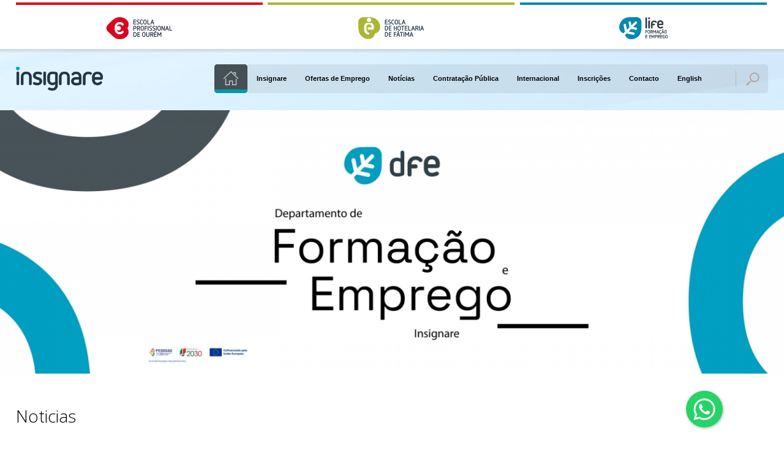

--- FILE ---
content_type: text/html; charset=ISO-8859-1
request_url: https://www.insignare.pt/pt/6664/engenheiro-ambiente-m-f
body_size: 33170
content:
<!doctype html>
<html lang="pt">
<head>
<meta http-equiv="content-type" content="text/html; charset=iso-8859-1" />
<meta http-equiv="content-style-type" content="text/css" />	
<meta name="viewport" content="width=device-width, initial-scale=1, maximum-scale=1">
<meta name="CHARSET" content="ISO-8859-1"/>
<meta name="keywords" content="  Insignare, EPO, EHF, CFC, GIP, CQEP, escolas, hotelaria, profissional, Ourém, Fátima" />
<meta name="description" content="  " />
<meta name="AUTHOR" content="INSIGNARE"/>	
<meta name="ROBOTS" content="index,follow"/>
<meta name="COPYRIGHT" content="Sensorial 2014"/>
<link rel="apple-touch-icon" sizes="57x57" href="/templates/layout_images/favicon/apple-touch-icon-57x57.png">
<link rel="apple-touch-icon" sizes="114x114" href="/templates/layout_images/favicon/apple-touch-icon-114x114.png">
<link rel="apple-touch-icon" sizes="72x72" href="/templates/layout_images/favicon/apple-touch-icon-72x72.png">
<link rel="apple-touch-icon" sizes="144x144" href="/templates/layout_images/favicon/apple-touch-icon-144x144.png">
<link rel="apple-touch-icon" sizes="60x60" href="/templates/layout_images/favicon/apple-touch-icon-60x60.png">
<link rel="apple-touch-icon" sizes="120x120" href="/templates/layout_images/favicon/apple-touch-icon-120x120.png">
<link rel="apple-touch-icon" sizes="76x76" href="/templates/layout_images/favicon/apple-touch-icon-76x76.png">
<link rel="apple-touch-icon" sizes="152x152" href="/templates/layout_images/favicon/apple-touch-icon-152x152.png">
<link rel="icon" type="image/png" href="/templates/layout_images/favicon/favicon-196x196.png" sizes="196x196">
<link rel="icon" type="image/png" href="/templates/layout_images/favicon/favicon-160x160.png" sizes="160x160">
<link rel="icon" type="image/png" href="/templates/layout_images/favicon/favicon-96x96.png" sizes="96x96">
<link rel="icon" type="image/png" href="/templates/layout_images/favicon/favicon-16x16.png" sizes="16x16">
<link rel="icon" type="image/png" href="/templates/layout_images/favicon/favicon-32x32.png" sizes="32x32">
<meta name="msapplication-TileColor" content="#ffffff">
<meta name="msapplication-TileImage" content="/templates/layout_images/favicon/mstile-144x144.png">
<title>Insignare</title>
<link href="/inc/css/layout.css,core.css" rel="stylesheet" type="text/css" />	
<!--[if lt IE 9]>
<script type="text/javascript" src="http://css3-mediaqueries-js.googlecode.com/svn/trunk/css3-mediaqueries.js"></script>
<![endif]-->
<script src="/inc/js/modernizr-2.7.1.min.js,jquery-1.9.1.min.js,jquery.imgpreload.min.js,imageloader.js,imagelightbox.min.js,idangerous.swiper-2.1.min.js,jquery.hoverIntent.minified.js,global_func.js" type="text/javascript"></script>		
<link href='https://fonts.googleapis.com/css?family=Oxygen:400,300,700' rel='stylesheet' type='text/css'>
<link href='https://fonts.googleapis.com/css?family=Open+Sans:400,300,600,700' rel='stylesheet' type='text/css'>
<!-- mediaplyear -->			
<link href="/templates/libraria/js/mediaplayer/mediaelementplayer.min.css" rel="stylesheet" type="text/css" media="screen" />
<script src="/templates/libraria/js/mediaplayer/mediaelement-and-player.min.js" type="text/javascript"></script>	
<!-- // -->
<!-- owl-carrousel -->			
<link href="/templates/libraria/js/owl-carousel/owl.carousel.css" rel="stylesheet" type="text/css" media="screen" />
<link href="/templates/libraria/js/owl-carousel/owl.theme.css" rel="stylesheet" type="text/css" media="screen" />
<script src="/templates/libraria/js/owl-carousel/owl.carousel.js" type="text/javascript"></script>	
<!-- // -->
</head>
<script>
  (function(i,s,o,g,r,a,m){i['GoogleAnalyticsObject']=r;i[r]=i[r]||function(){
  (i[r].q=i[r].q||[]).push(arguments)},i[r].l=1*new Date();a=s.createElement(o),
  m=s.getElementsByTagName(o)[0];a.async=1;a.src=g;m.parentNode.insertBefore(a,m)
  })(window,document,'script','//www.google-analytics.com/analytics.js','ga');

  ga('create', 'UA-74373820-1', 'auto');
  ga('send', 'pageview');

</script>
<!-- Global site tag (gtag.js) - Google Analytics -->
<script async src="https://www.googletagmanager.com/gtag/js?id=G-TW1KB6GW95"></script>
<script>
  window.dataLayer = window.dataLayer || [];
  function gtag(){dataLayer.push(arguments);}
  gtag('js', new Date());

  gtag('config', 'G-TW1KB6GW95');
</script>
<body class="home insignare" act="home">
<!--[if IE 9]><div class="ie ie9 browser"><![endif]-->
<!--[if lt IE 9]>
<div class="block_ie7"></div><div class="container_ie7"><div class="bl_brw"><div class="titulo"></div><ul class="browsers"><li class="achrome"><a href="https://www.google.com/chrome/index.html?hl=pt-pt"><div class="img chrome"></div><div class="text chrome"></div></a></li><li class="afirefox"><a href="http://www.mozilla.org/pt-PT/firefox/new/"><div class="img firefox"></div><div class="text firefox"></div></a></li><li class="asafari"><a href="http://www.apple.com/safari/download/"><div class="img safari"></div><div class="text safari"></div></a></li><li class="aie"><a href="http://windows.microsoft.com/pt-PT/internet-explorer/download-ie"><div class="img ie"></div><div class="text ie"></div></a></li></ul><div style="clear:both"></div></div></div>
<![endif]-->
<div class="overlay">
<div id="box">
<form id="pesquisa" method="post" onsubmit="return pesquisa()">
<div class="title font_open">Pesquisar:</div>
<input id="pesquisa_input" class="text_input" type="text" name="pesquisa_input" value="Pesquise aqui..." onfocus="if(this.value=='Pesquise aqui...') this.value='';" onblur="if(this.value=='') this.value='Pesquise aqui...';" lang="pt" template="insignare" maxlength="50"></input>
<div class="bt_footer clearfix">
<input type="submit" class="bt-pesquisa" value="Pesquisar" />
<div class="bt-pesquisa pesquisar close">Fechar</div>
</div>
</form>
</div>
</div>
<div id="home">
<div id="menu_res" class="close rmprn">
<div class="close"><span class="picto"></span></div>
<div class="swiper-container">
<div class="swiper-wrapper">
<div class="swiper-slide">
<div class="slide-inner">
<div class="menu"><ul><li><li id="mn_2" class="" data-id='2' data-active="false" >
<a href="/pt/2/insignare" class="menu1">
<div  class="inner"> Insignare</div>
</a>
</li>
<li id="mn_820" class="" data-id='820' data-active="false" >
<a href="/pt/820/ofertas-de-emprego" class="menu1">
<div  class="inner"> Ofertas de Emprego</div>
</a>
</li>
<li id="mn_832" class="" data-id='832' data-active="false" >
<a href="/pt/832/noticias" class="menu1">
<div  class="inner"> Notícias</div>
</a>
</li>
<li id="mn_1024" class="" data-id='1024' data-active="false" >
<a href="/pt/1024/contratacao-publica" class="menu1">
<div  class="inner"> Contratação Pública</div>
</a>
</li>
<li id="mn_4033" class="" data-id='4033' data-active="false" >
<a href="/pt/4033/internacional" class="menu1">
<div  class="inner"> Internacional</div>
</a>
</li>
<li id="mn_1085" class="" data-id='1085' data-active="false" >
<a href="/pt/1085/inscricoes" class="menu1">
<div  class="inner"> Inscrições</div>
</a>
</li>
<li id="mn_94" class="" data-id='94' data-active="false" >
<a href="/pt/94/contacto" class="menu1">
<div  class="inner"> Contacto</div>
</a>
</li>
<li id="mn_1606" class="" data-id='1606' data-active="false" >
<a href="/pt/1606/english" class="menu1">
<div  class="inner"> English</div>
</a>
</li></li></ul></div>
<div class="logos_resp">
<ul class="clearfix">
<li class="epo">
<a href="/pt/1072/epo">
<img src="/templates/layout_images/epo_ico.png" alt="EPO - Escola Profissional de Ourï¿½m" />
</a>
</li>
<li class="ehf">
<a href="/pt/1073/ehf">
<img src="/templates/layout_images/ehf_ico.png" alt="EHF - Escola de Hotelaria de Fï¿½tima" />
</a>
</li>
<li class="cfc">
<a href="/pt/1776/LIFE">
<img src="/templates/layout_images/life_ico.png" alt="LIFE - Local de inserï¿½ï¿½o, formaï¿½ï¿½o e emprego" />
</a>
</li>
</ul>
</div>
</div>
</div>
</div>
<div class="swiper-scrollbar"></div>
</div>
</div>
<section id="slide-2" class="panel-secundary">
<div class="nav-main">
<div class="ct">
<ul class="clearfix">
<li class="epo elmns3">
<a href="/pt/1072/epo">
<img src="/templates/layout_images/epo.png" alt="EPO - Escola Profissional de Ourï¿½m" />
</a>
</li>
<li class="ehf elmns3">
<a href="/pt/1073/ehf">
<img src="/templates/layout_images/ehf.png" alt="EHF - Escola de Hotelaria de Fï¿½tima" />
</a>
</li>
<li class="life elmns3">
<a href="/pt/1776/LIFE">
<img src="/templates/layout_images/life.png" alt="LIFE - Local de inserï¿½ï¿½o, formaï¿½ï¿½o e emprego" />
</a>
</li>
</ul>
</div>
</div>
<header id="header">
<div class="ct clearfix">
<div class="logo">
<a href="/pt/">
<img src="/templates/layout_images/insignare.png" alt="INSIGNARE | Paixï¿½o de Aprender" />
</a>
</div>
<nav id="nav">
<ul class="main clearfix">
<li class="homeli mn_active" data-active='true'>
<a class="home"  href="/pt/" alt="Inicio"><div class="inner"></div></a>
</li>
<li id="mn_2" class="" data-id='2' data-active="false" >
<a href="/pt/2/insignare" class="menu1">
<div  class="inner"> Insignare</div>
</a>
</li>
<li id="mn_820" class="" data-id='820' data-active="false" >
<a href="/pt/820/ofertas-de-emprego" class="menu1">
<div  class="inner"> Ofertas de Emprego</div>
</a>
</li>
<li id="mn_832" class="" data-id='832' data-active="false" >
<a href="/pt/832/noticias" class="menu1">
<div  class="inner"> Notícias</div>
</a>
</li>
<li id="mn_1024" class="" data-id='1024' data-active="false" >
<a href="/pt/1024/contratacao-publica" class="menu1">
<div  class="inner"> Contratação Pública</div>
</a>
</li>
<li id="mn_4033" class="" data-id='4033' data-active="false" >
<a href="/pt/4033/internacional" class="menu1">
<div  class="inner"> Internacional</div>
</a>
</li>
<li id="mn_1085" class="" data-id='1085' data-active="false" >
<a href="/pt/1085/inscricoes" class="menu1">
<div  class="inner"> Inscrições</div>
</a>
</li>
<li id="mn_94" class="" data-id='94' data-active="false" >
<a href="/pt/94/contacto" class="menu1">
<div  class="inner"> Contacto</div>
</a>
</li>
<li id="mn_1606" class="" data-id='1606' data-active="false" >
<a href="/pt/1606/english" class="menu1">
<div  class="inner"> English</div>
</a>
</li>
<li class="searchli">
<div>								
<div class="sep"></div>
<a class="search_nav" href="#"><div class="inner"></div></a>
</div>
</li>
</ul>
<div class="menu-content clearfix"></div>
</nav>
<div id="active_menu"><div class="text font_open">Menu</div></div>					
</div >
</header>
<section id="destaque_insignare">
<div class="hide_mb">
<div id="owl-example" class="owl-carousel tp">
<div>
<a href="/pt/2/nova-comunicacao-24-25" title="Nova Comunicacao 24/25" style="background-image:url(/img/destaque_tp/4260751110_Template_Site_INS_Big.jpg)">
</a>
</div>
<div>
<a href="/pt/4033/nova-comunicacao-24-25-erasmus" title="Nova Comunicacao 24/25 Erasmus" style="background-image:url(/img/destaque_tp/3073436604_Template_Site_INS_Big_Erasmus.jpg)">
</a>
</div>
<div>
<a href="/pt/1756/nova-comunicacao-qualifica-24-25" title="Nova Comunicação Qualifica 24/25" style="background-image:url(/img/destaque_tp/2960382044_QUALIFICA_-_Site.jpg)">
</a>
</div>
<div>
<a href="/pt/1748/nova-comunicacao-dfe-2024-25" title="Nova Comunicação DFE 2024/25" style="background-image:url(/img/destaque_tp/1782594875_DFE_-_Site.jpg)">
</a>
</div>
</div>	
</div>
<div class="show_mobile">
<div id="owl-example1" class="owl-carousel imagem_mobile">
<img src="/img/img_mobile/3515553502_Template_Site_INS_Mobile.jpg" alt="Nova Comunicacao 24/25">
<img src="/img/img_mobile/3552746071_Template_Site_INS_Mobile_Erasmus.jpg" alt="Nova Comunicacao 24/25 Erasmus">
<img src="/img/img_mobile/194418393_QUALIFICA_-_Mobile.jpg" alt="Nova Comunicação Qualifica 24/25">
<img src="/img/img_mobile/2552506560_DFE_-_Site_Mobile.jpg" alt="Nova Comunicação DFE 2024/25">
</div>
</div>
<div class="ct">
<div id="ins_news" class="ins_news">
<div class="title font_open">Noticias</div>
<div class="inner">
<ul class="clearfix">
<li>
<a href="/pt/7632/entrega-de-diplomas-e-certificados-na-insignare-um-marco-de-conquista-e-oportunidade" title="ENTREGA DE DIPLOMAS E CERTIFICADOS NA INSIGNARE: UM MARCO DE CONQUISTA E OPORTUNIDADE" >
<span class="img">
<img class="img_back" src="/img/noticias/2036666554_DSC09429.JPG" alt="ENTREGA DE DIPLOMAS E CERTIFICADOS NA INSIGNARE: UM MARCO DE CONQUISTA E OPORTUNIDADE" />
<span class="more"></span>
</span>
<h4>ENTREGA DE DIPLOMAS E CERTIFICADOS NA INSIGNARE: U...</h4>
</a>
</li>
<li>
<a href="/pt/7629/tertulia-conversas-entre-nos-o-sono-tambem-ensina" title="TERTÚLIA CONVERSAS ENTRE NÓS... "O SONO TAMBÉM ENSINA"" >
<span class="img">
<img class="img_back" src="/img/noticias/2515938202_DSC09406.JPG" alt="TERTÚLIA CONVERSAS ENTRE NÓS... "O SONO TAMBÉM ENSINA"" />
<span class="more"></span>
</span>
<h4>TERTÚLIA CONVERSAS ENTRE NÓS... "O SONO TAMBÉM ENS...</h4>
</a>
</li>
<li>
<a href="/pt/7615/34-conferencia-anual-efvet-fatima-2025" title="34.ª Conferência Anual EfVET | Fátima 2025" >
<span class="img">
<img class="img_back" src="/img/noticias/1131084009_1.jpg" alt="34.ª Conferência Anual EfVET | Fátima 2025" />
<span class="more"></span>
</span>
<h4>34.ª Conferência Anual EfVET | Fátima 2025</h4>
</a>
</li>
<li>
<a href="/pt/7612/escola-profissional-de-ourem-celebra-35-anos-de-historia-e-entrega-de-diplomas-aos-alunos-finalistas-da-escola-profissional-de-ourem-e-da-escola-de-hotelaria-de-fatima" title="ESCOLA PROFISSIONAL DE OURÉM CELEBRA 35 ANOS DE HISTÓRIA E ENTREGA DE DIPLOMAS AOS ALUNOS FINALISTAS DA ESCOLA PROFISSIONAL DE OURÉM E DA ESCOLA DE HOTELARIA DE FÁTIMA" >
<span class="img">
<img class="img_back" src="/img/noticias/3357501955_IMG_7233.jpg" alt="ESCOLA PROFISSIONAL DE OURÉM CELEBRA 35 ANOS DE HISTÓRIA E ENTREGA DE DIPLOMAS AOS ALUNOS FINALISTAS DA ESCOLA PROFISSIONAL DE OURÉM E DA ESCOLA DE HOTELARIA DE FÁTIMA" />
<span class="more"></span>
</span>
<h4>ESCOLA PROFISSIONAL DE OURÉM CELEBRA 35 ANOS DE HI...</h4>
</a>
</li>
<li>
<a href="/pt/7590/insignare-em-convivio-anual-visita-a-capital-" title="INSIGNARE EM CONVÍVIO ANUAL - VISITA À CAPITAL! " >
<span class="img">
<img class="img_back" src="/img/noticias/205506947_IMG-20250721-WA0026.jpg" alt="INSIGNARE EM CONVÍVIO ANUAL - VISITA À CAPITAL! " />
<span class="more"></span>
</span>
<h4>INSIGNARE EM CONVÍVIO ANUAL - VISITA À CAPITAL! </h4>
</a>
</li>
<li>
<a href="/pt/7588/escola-de-hotelaria-de-fatima-acolhe-jornadas-pedagogicas-anespo-2025" title="Escola de Hotelaria de Fátima acolhe Jornadas Pedagógicas ANESPO 2025" >
<span class="img">
<img class="img_back" src="/img/noticias/3196917882_IMG_9879.JPG" alt="Escola de Hotelaria de Fátima acolhe Jornadas Pedagógicas ANESPO 2025" />
<span class="more"></span>
</span>
<h4>Escola de Hotelaria de Fátima acolhe Jornadas Peda...</h4>
</a>
</li>
<li>
<a href="/pt/7562/sucesso-absoluto-jantar-solidario-raizes-de-cabo-verde-angaria-fundos-para-a-reabilitacao-do-jardim-infantil-flores-de-sao-filipe" title="Sucesso absoluto - Jantar Solidário, "Raízes de Cabo Verde" angaria fundos para a reabilitação do Jardim Infantil "Flores de São Filipe"" >
<span class="img">
<img class="img_back" src="/img/noticias/1942191118_1.jpg" alt="Sucesso absoluto - Jantar Solidário, "Raízes de Cabo Verde" angaria fundos para a reabilitação do Jardim Infantil "Flores de São Filipe"" />
<span class="more"></span>
</span>
<h4>Sucesso absoluto - Jantar Solidário, "Raízes de Ca...</h4>
</a>
</li>
<li>
<a href="/pt/7558/baile-de-gala-insignare-2025" title="Baile de Gala Insignare 2025" >
<span class="img">
<img class="img_back" src="/img/noticias/3083408749_IMG-20250505-WA0025.jpg" alt="Baile de Gala Insignare 2025" />
<span class="more"></span>
</span>
<h4>Baile de Gala Insignare 2025</h4>
</a>
</li>
<li>
<a href="/pt/7557/provas-de-aptidao-profissional-dos-alunos-finalistas-da-escola-profissional-de-ourem" title="PROVAS DE APTIDÃO PROFISSIONAL DOS ALUNOS FINALISTAS DA ESCOLA PROFISSIONAL DE OURÉM" >
<span class="img">
<img class="img_back" src="/img/noticias/1471076422_EAC_1.JPG" alt="PROVAS DE APTIDÃO PROFISSIONAL DOS ALUNOS FINALISTAS DA ESCOLA PROFISSIONAL DE OURÉM" />
<span class="more"></span>
</span>
<h4>PROVAS DE APTIDÃO PROFISSIONAL DOS ALUNOS FINALIST...</h4>
</a>
</li>
<li>
<a href="/pt/7553/alunos-da-escola-de-hotelaria-de-fatima-defendem-as-suas-provas-de-aptidao-profissional" title="Alunos da Escola de Hotelaria de Fátima defendem as suas Provas de Aptidão Profissional" >
<span class="img">
<img class="img_back" src="/img/noticias/235692812_IMG_6952.JPG" alt="Alunos da Escola de Hotelaria de Fátima defendem as suas Provas de Aptidão Profissional" />
<span class="more"></span>
</span>
<h4>Alunos da Escola de Hotelaria de Fátima defendem a...</h4>
</a>
</li>
<li>
<a href="/pt/7554/edital-n1-2025-alienacao-de-lote-na-zona-industrial-de-ourem" title="Edital nº1/2025 Alienação de Lote na Zona Industrial de Ourém" >
<span class="img">
<img class="img_back" src="/img/noticias/644525901_insignare-01-01_jj.jpg" alt="Edital nº1/2025 Alienação de Lote na Zona Industrial de Ourém" />
<span class="more"></span>
</span>
<h4>Edital nº1/2025 Alienação de Lote na Zona Industri...</h4>
</a>
</li>
<li>
<a href="/pt/7552/iv-caminhada-literaria-a-literatura-que-nos-une" title="IV CAMINHADA LITERÁRIA - A LITERATURA QUE NOS UNE" >
<span class="img">
<img class="img_back" src="/img/noticias/2719186034_20250402_190557.jpg" alt="IV CAMINHADA LITERÁRIA - A LITERATURA QUE NOS UNE" />
<span class="more"></span>
</span>
<h4>IV CAMINHADA LITERÁRIA - A LITERATURA QUE NOS UNE</h4>
</a>
</li>
<li>
<a href="/pt/7551/tertulia-o-grito-silencioso-do-bullying" title="TERTÚLIA  - O GRITO SILENCIOSO DO BULLYING" >
<span class="img">
<img class="img_back" src="/img/noticias/673474234_IMG_6145.JPG" alt="TERTÚLIA  - O GRITO SILENCIOSO DO BULLYING" />
<span class="more"></span>
</span>
<h4>TERTÚLIA  - O GRITO SILENCIOSO DO BULLYING</h4>
</a>
</li>
<li>
<a href="/pt/7533/dia-aberto-promove-ensino-profissional-perante-escolas-da-regiao" title="Dia Aberto promove ensino profissional perante escolas da região" >
<span class="img">
<img class="img_back" src="/img/noticias/2811935067_1.JPG" alt="Dia Aberto promove ensino profissional perante escolas da região" />
<span class="more"></span>
</span>
<h4>Dia Aberto promove ensino profissional perante esc...</h4>
</a>
</li>
<li>
<a href="/pt/7493/entrega-de-diplomas-no-centro-qualifica-um-marco-de-conquista-e-oportunidade" title="ENTREGA DE DIPLOMAS NO CENTRO QUALIFICA: UM MARCO DE CONQUISTA E OPORTUNIDADE" >
<span class="img">
<img class="img_back" src="/img/noticias/1603949325_SAM_3617.JPG" alt="ENTREGA DE DIPLOMAS NO CENTRO QUALIFICA: UM MARCO DE CONQUISTA E OPORTUNIDADE" />
<span class="more"></span>
</span>
<h4>ENTREGA DE DIPLOMAS NO CENTRO QUALIFICA: UM MARCO ...</h4>
</a>
</li>
<li>
<a href="/pt/7492/ehf-recebe-reuniao-de-trabalho-dos-membros-portugueses-do-efvet" title="EHF RECEBE REUNIÃO DE TRABALHO DOS MEMBROS PORTUGUESES DO EFVET" >
<span class="img">
<img class="img_back" src="/img/noticias/2340738427_IMG_4970.JPG" alt="EHF RECEBE REUNIÃO DE TRABALHO DOS MEMBROS PORTUGUESES DO EFVET" />
<span class="more"></span>
</span>
<h4>EHF RECEBE REUNIÃO DE TRABALHO DOS MEMBROS PORTUGU...</h4>
</a>
</li>
<li>
<a href="/pt/7467/insignare-organiza-conferencia-do-efvet-em-fatima-em-2025" title="INSIGNARE ORGANIZA CONFERÊNCIA DO EfVET, EM FÁTIMA, EM 2025" >
<span class="img">
<img class="img_back" src="/img/noticias/3280277253_2.jpg" alt="INSIGNARE ORGANIZA CONFERÊNCIA DO EfVET, EM FÁTIMA, EM 2025" />
<span class="more"></span>
</span>
<h4>INSIGNARE ORGANIZA CONFERÊNCIA DO EfVET, EM FÁTIMA...</h4>
</a>
</li>
<li>
<a href="/pt/7463/cerimonia-de-abertura-do-ano-letivo-e-entrega-de-diplomas-da-escola-profissional-de-ourem-e-da-escola-de-hotelaria-de-fatima" title="CERIMÓNIA DE ABERTURA DO ANO LETIVO E ENTREGA DE DIPLOMAS DA ESCOLA PROFISSIONAL DE OURÉM E DA ESCOLA DE HOTELARIA DE FÁTIMA" >
<span class="img">
<img class="img_back" src="/img/noticias/876364103_SAM_3456.JPG" alt="CERIMÓNIA DE ABERTURA DO ANO LETIVO E ENTREGA DE DIPLOMAS DA ESCOLA PROFISSIONAL DE OURÉM E DA ESCOLA DE HOTELARIA DE FÁTIMA" />
<span class="more"></span>
</span>
<h4>CERIMÓNIA DE ABERTURA DO ANO LETIVO E ENTREGA DE D...</h4>
</a>
</li>
<li>
<a href="/pt/7460/homenagem-a-francisco-vieira-no-35-ano-de-atividade-da-escola-profissional-de-ourem" title="HOMENAGEM A FRANCISCO VIEIRA NO 35º ANO DE ATIVIDADE DA ESCOLA PROFISSIONAL DE OURÉM" >
<span class="img">
<img class="img_back" src="/img/noticias/908441220_01.JPG" alt="HOMENAGEM A FRANCISCO VIEIRA NO 35º ANO DE ATIVIDADE DA ESCOLA PROFISSIONAL DE OURÉM" />
<span class="more"></span>
</span>
<h4>HOMENAGEM A FRANCISCO VIEIRA NO 35º ANO DE ATIVIDA...</h4>
</a>
</li>
<li>
<a href="/pt/7456/insignare-em-convivio-anual-descobrir-a-regiao-" title="INSIGNARE EM CONVÍVIO ANUAL - DESCOBRIR A REGIÃO! " >
<span class="img">
<img class="img_back" src="/img/noticias/880295132_1.jpg" alt="INSIGNARE EM CONVÍVIO ANUAL - DESCOBRIR A REGIÃO! " />
<span class="more"></span>
</span>
<h4>INSIGNARE EM CONVÍVIO ANUAL - DESCOBRIR A REGIÃO! </h4>
</a>
</li>
<li>
<a href="/pt/7417/pedro-major-assume-a-direcao-executiva-da-insignare-" title="PEDRO MAJOR ASSUME A DIREÇÃO EXECUTIVA DA INSIGNARE " >
<span class="img">
<img class="img_back" src="/img/noticias/1348314921_Pedro_Major_FINAL.jpg" alt="PEDRO MAJOR ASSUME A DIREÇÃO EXECUTIVA DA INSIGNARE " />
<span class="more"></span>
</span>
<h4>PEDRO MAJOR ASSUME A DIREÇÃO EXECUTIVA DA INSIGNAR...</h4>
</a>
</li>
<li>
<a href="/pt/7413/sucesso-da-12-edicao-do-festival-de-gastronomia-cozinhas-do-mundo" title="SUCESSO DA 12ª EDIÇÃO DO FESTIVAL DE GASTRONOMIA "COZINHAS DO MUNDO"" >
<span class="img">
<img class="img_back" src="/img/noticias/33215070_SAM_3017.JPG" alt="SUCESSO DA 12ª EDIÇÃO DO FESTIVAL DE GASTRONOMIA "COZINHAS DO MUNDO"" />
<span class="more"></span>
</span>
<h4>SUCESSO DA 12ª EDIÇÃO DO FESTIVAL DE GASTRONOMIA "...</h4>
</a>
</li>
<li>
<a href="/pt/7411/live-cooking-coloca-a-prova-os-alunos-finalistas-de-cozinha-pastelaria-" title="LIVE COOKING COLOCA À PROVA OS ALUNOS FINALISTAS DE COZINHA/ PASTELARIA " >
<span class="img">
<img class="img_back" src="/img/noticias/3405331466_DSC07179.JPG" alt="LIVE COOKING COLOCA À PROVA OS ALUNOS FINALISTAS DE COZINHA/ PASTELARIA " />
<span class="more"></span>
</span>
<h4>LIVE COOKING COLOCA À PROVA OS ALUNOS FINALISTAS D...</h4>
</a>
</li>
<li>
<a href="/pt/7410/dia-aberto-demonstra-as-vantagens-do-ensino-profissional-a-centenas-de-jovens" title="DIA ABERTO DEMONSTRA AS VANTAGENS DO ENSINO PROFISSIONAL A CENTENAS DE JOVENS" >
<span class="img">
<img class="img_back" src="/img/noticias/2861683129_image00042_1.jpg" alt="DIA ABERTO DEMONSTRA AS VANTAGENS DO ENSINO PROFISSIONAL A CENTENAS DE JOVENS" />
<span class="more"></span>
</span>
<h4>DIA ABERTO DEMONSTRA AS VANTAGENS DO ENSINO PROFIS...</h4>
</a>
</li>
<li>
<a href="/pt/7404/ensino-profissional-de-portas-abertas-ao-publico-no-dia-22-de-marco-nas-escolas-insignare" title="ENSINO PROFISSIONAL DE PORTAS ABERTAS AO PÚBLICO NO DIA 22 DE MARÇO NAS ESCOLAS INSIGNARE" >
<span class="img">
<img class="img_back" src="/img/noticias/2539945285_Cartaz_Dia_Aberto_EHF_EPO.png" alt="ENSINO PROFISSIONAL DE PORTAS ABERTAS AO PÚBLICO NO DIA 22 DE MARÇO NAS ESCOLAS INSIGNARE" />
<span class="more"></span>
</span>
<h4>ENSINO PROFISSIONAL DE PORTAS ABERTAS AO PÚBLICO N...</h4>
</a>
</li>
<li>
<a href="/pt/7408/termina-em-fatima-reuniao-internacional-do-consorcio-touring" title="TERMINA EM FÁTIMA REUNIÃO INTERNACIONAL DO CONSÓRCIO TOURING" >
<span class="img">
<img class="img_back" src="/img/noticias/765024998_Touring_1.jpg" alt="TERMINA EM FÁTIMA REUNIÃO INTERNACIONAL DO CONSÓRCIO TOURING" />
<span class="more"></span>
</span>
<h4>TERMINA EM FÁTIMA REUNIÃO INTERNACIONAL DO CONSÓRC...</h4>
</a>
</li>
<li>
<a href="/pt/7403/simulacao-de-ato-eleitoral-permite-estimular-jovens-para-os-seus-deveres-democraticos" title="SIMULAÇÃO DE ATO ELEITORAL PERMITE ESTIMULAR JOVENS PARA OS SEUS DEVERES DEMOCRÁTICOS" >
<span class="img">
<img class="img_back" src="/img/noticias/950462176_20240308_094434.jpg" alt="SIMULAÇÃO DE ATO ELEITORAL PERMITE ESTIMULAR JOVENS PARA OS SEUS DEVERES DEMOCRÁTICOS" />
<span class="more"></span>
</span>
<h4>SIMULAÇÃO DE ATO ELEITORAL PERMITE ESTIMULAR JOVEN...</h4>
</a>
</li>
<li>
<a href="/pt/7401/insignare-presente-no-encerramento-do-projeto-alianca-de-apoio-a-mobilidade-africana-saam-cabo-verde" title="INSIGNARE presente no encerramento do projeto Aliança de Apoio à Mobilidade Africana - SAAM Cabo Verde" >
<span class="img">
<img class="img_back" src="/img/noticias/4225722090_SAAM.jpg" alt="INSIGNARE presente no encerramento do projeto Aliança de Apoio à Mobilidade Africana - SAAM Cabo Verde" />
<span class="more"></span>
</span>
<h4>INSIGNARE presente no encerramento do projeto Alia...</h4>
</a>
</li>
<li>
<a href="/pt/7400/consorcio-euro4vet-primeira-reuniao-na-macedonia-do-norte" title="CONSÓRCIO EURO4VET - PRIMEIRA REUNIÃO NA MACEDÓNIA DO NORTE" >
<span class="img">
<img class="img_back" src="/img/noticias/3890692133_7.jpg" alt="CONSÓRCIO EURO4VET - PRIMEIRA REUNIÃO NA MACEDÓNIA DO NORTE" />
<span class="more"></span>
</span>
<h4>CONSÓRCIO EURO4VET - PRIMEIRA REUNIÃO NA MACEDÓNIA...</h4>
</a>
</li>
<li>
<a href="/pt/7352/restaurante-claustro-monforntino-dinamiza-almoco-tradicional-de-cabo-verde" title="RESTAURANTE "CLAUSTRO MONFORNTINO" DINAMIZA ALMOÇO TRADICIONAL DE CABO-VERDE" >
<span class="img">
<img class="img_back" src="/img/noticias/2161854546_20231128_142851.jpg" alt="RESTAURANTE "CLAUSTRO MONFORNTINO" DINAMIZA ALMOÇO TRADICIONAL DE CABO-VERDE" />
<span class="more"></span>
</span>
<h4>RESTAURANTE "CLAUSTRO MONFORNTINO" DINAMIZA ALMOÇO...</h4>
</a>
</li>
<li>
<a href="/pt/7321/finalistas-das-escolas-insignare-recebem-diploma-de-curso" title="FINALISTAS DAS ESCOLAS INSIGNARE RECEBEM DIPLOMA DE CURSO" >
<span class="img">
<img class="img_back" src="/img/noticias/4076309220_1_1.jpg" alt="FINALISTAS DAS ESCOLAS INSIGNARE RECEBEM DIPLOMA DE CURSO" />
<span class="more"></span>
</span>
<h4>FINALISTAS DAS ESCOLAS INSIGNARE RECEBEM DIPLOMA D...</h4>
</a>
</li>
<li>
<a href="/pt/7319/cerimonia-de-entrega-de-distintivos-aos-alunos-da-escola-de-hotelaria-de-fatima" title="CERIMÓNIA DE ENTREGA DE DISTINTIVOS AOS ALUNOS DA ESCOLA DE HOTELARIA DE FÁTIMA" >
<span class="img">
<img class="img_back" src="/img/noticias/2312454457_image00169.jpg" alt="CERIMÓNIA DE ENTREGA DE DISTINTIVOS AOS ALUNOS DA ESCOLA DE HOTELARIA DE FÁTIMA" />
<span class="more"></span>
</span>
<h4>CERIMÓNIA DE ENTREGA DE DISTINTIVOS AOS ALUNOS DA ...</h4>
</a>
</li>
<li>
<a href="/pt/7312/insignare-em-conferencia-europeia-efvet" title="INSIGNARE EM CONFERÊNCIA EUROPEIA EFVET" >
<span class="img">
<img class="img_back" src="/img/noticias/1849902085_WhatsApp_Image_2023-10-30_at_12_36_55.jpg" alt="INSIGNARE EM CONFERÊNCIA EUROPEIA EFVET" />
<span class="more"></span>
</span>
<h4>INSIGNARE EM CONFERÊNCIA EUROPEIA EFVET</h4>
</a>
</li>
<li>
<a href="/pt/7293/dia-mundial-da-alimentacao-23" title="DIA MUNDIAL DA ALIMENTAÇÃO '23" >
<span class="img">
<img class="img_back" src="/img/noticias/2382883132_image00008.jpg" alt="DIA MUNDIAL DA ALIMENTAÇÃO '23" />
<span class="more"></span>
</span>
<h4>DIA MUNDIAL DA ALIMENTAÇÃO '23</h4>
</a>
</li>
<li>
<a href="/pt/7250/insignare-presente-em-reuniao-internacional" title="INSIGNARE PRESENTE EM REUNIÃO INTERNACIONAL" >
<span class="img">
<img class="img_back" src="/img/noticias/2435898549_380886862_1490030448416539_5912825179801143515_n.jpg" alt="INSIGNARE PRESENTE EM REUNIÃO INTERNACIONAL" />
<span class="more"></span>
</span>
<h4>INSIGNARE PRESENTE EM REUNIÃO INTERNACIONAL</h4>
</a>
</li>
<li>
<a href="/pt/6933/oferta-formativa-ano-letivo-2023-2024" title="OFERTA FORMATIVA ANO LETIVO 2023/2024" >
<span class="img">
<img class="img_back" src="/img/noticias/2261358984_BANNER_FACEBOOK_INSIGNARE.jpg" alt="OFERTA FORMATIVA ANO LETIVO 2023/2024" />
<span class="more"></span>
</span>
<h4>OFERTA FORMATIVA ANO LETIVO 2023/2024</h4>
</a>
</li>
<li>
<a href="/pt/7175/insignare-em-convivio-anual-descobrir-o-encanto-da-regiao-" title="INSIGNARE EM CONVÍVIO ANUAL - DESCOBRIR O ENCANTO DA REGIÃO! " >
<span class="img">
<img class="img_back" src="/img/noticias/2307307280_image00074.jpg" alt="INSIGNARE EM CONVÍVIO ANUAL - DESCOBRIR O ENCANTO DA REGIÃO! " />
<span class="more"></span>
</span>
<h4>INSIGNARE EM CONVÍVIO ANUAL - DESCOBRIR O ENCANTO ...</h4>
</a>
</li>
<li>
<a href="/pt/7044/projeto-tourism-education-of-the-future-tef" title="Projeto Tourism Education of the Future (TEF)" >
<span class="img">
<img class="img_back" src="/img/noticias/4122457746_1.jpg" alt="Projeto Tourism Education of the Future (TEF)" />
<span class="more"></span>
</span>
<h4>Projeto Tourism Education of the Future (TEF)</h4>
</a>
</li>
<li>
<a href="/pt/6893/insignare-participa-em-conferencia-internacional-sobre-o-ensino-profissional-em-turismo-em-italia" title="INSIGNARE PARTICIPA EM CONFERÊNCIA INTERNACIONAL SOBRE O ENSINO PROFISSIONAL EM TURISMO EM ITÁLIA" >
<span class="img">
<img class="img_back" src="/img/noticias/2609250564_TTT_Conference_1.jpg" alt="INSIGNARE PARTICIPA EM CONFERÊNCIA INTERNACIONAL SOBRE O ENSINO PROFISSIONAL EM TURISMO EM ITÁLIA" />
<span class="more"></span>
</span>
<h4>INSIGNARE PARTICIPA EM CONFERÊNCIA INTERNACIONAL S...</h4>
</a>
</li>
<li>
<a href="/pt/6883/epo-vence-ajo-escalao-do-ensino-secundario" title="EPO VENCE AJO - ESCALÃO DO ENSINO SECUNDÁRIO" >
<span class="img">
<img class="img_back" src="/img/noticias/3037048383_AJO_12.jpg" alt="EPO VENCE AJO - ESCALÃO DO ENSINO SECUNDÁRIO" />
<span class="more"></span>
</span>
<h4>EPO VENCE AJO - ESCALÃO DO ENSINO SECUNDÁRIO</h4>
</a>
</li>
<li>
<a href="/pt/6871/finalistas-colocados-a-prova-no-live-cooking-beverage-service" title="FINALISTAS COLOCADOS À PROVA NO LIVE COOKING & BEVERAGE SERVICE" >
<span class="img">
<img class="img_back" src="/img/noticias/1837549232_EHF1.jpg" alt="FINALISTAS COLOCADOS À PROVA NO LIVE COOKING & BEVERAGE SERVICE" />
<span class="more"></span>
</span>
<h4>FINALISTAS COLOCADOS À PROVA NO LIVE COOKING & BEV...</h4>
</a>
</li>
<li>
<a href="/pt/6865/dia-aberto-na-escola-profissional-de-ourem-e-na-escola-de-hotelaria-de-fatima" title="DIA ABERTO NA ESCOLA PROFISSIONAL DE OURÉM E NA ESCOLA DE HOTELARIA DE FÁTIMA" >
<span class="img">
<img class="img_back" src="/img/noticias/2173208879_EHF_10.jpg" alt="DIA ABERTO NA ESCOLA PROFISSIONAL DE OURÉM E NA ESCOLA DE HOTELARIA DE FÁTIMA" />
<span class="more"></span>
</span>
<h4>DIA ABERTO NA ESCOLA PROFISSIONAL DE OURÉM E NA ES...</h4>
</a>
</li>
<li>
<a href="/pt/6845/o-comissario-europeu-nicolas-schmit-em-visita-a-portugal" title="O COMISSÁRIO EUROPEU NICOLAS SCHMIT EM VISITA A PORTUGAL" >
<span class="img">
<img class="img_back" src="/img/noticias/3123606776_7.jpg" alt="O COMISSÁRIO EUROPEU NICOLAS SCHMIT EM VISITA A PORTUGAL" />
<span class="more"></span>
</span>
<h4>O COMISSÁRIO EUROPEU NICOLAS SCHMIT EM VISITA A PO...</h4>
</a>
</li>
<li>
<a href="/pt/6828/escolas-insignare-realizam-sessao-de-ciberseguranca-e-direito-dinamizada-pelo-politecnico-de-leiria" title="ESCOLAS INSIGNARE REALIZAM SESSÃO DE CIBERSEGURANÇA E DIREITO DINAMIZADA PELO POLITÉCNICO DE LEIRIA" >
<span class="img">
<img class="img_back" src="/img/noticias/1374575961_SAM_2552.JPG" alt="ESCOLAS INSIGNARE REALIZAM SESSÃO DE CIBERSEGURANÇA E DIREITO DINAMIZADA PELO POLITÉCNICO DE LEIRIA" />
<span class="more"></span>
</span>
<h4>ESCOLAS INSIGNARE REALIZAM SESSÃO DE CIBERSEGURANÇ...</h4>
</a>
</li>
<li>
<a href="/pt/6804/insignare-presente-no-consorcio-europeu-touring-lancado-em-atenas" title="INSIGNARE PRESENTE NO CONSÓRCIO EUROPEU "TOURing" LANÇADO EM ATENAS" >
<span class="img">
<img class="img_back" src="/img/noticias/278826305_grupo.jpg" alt="INSIGNARE PRESENTE NO CONSÓRCIO EUROPEU "TOURing" LANÇADO EM ATENAS" />
<span class="more"></span>
</span>
<h4>INSIGNARE PRESENTE NO CONSÓRCIO EUROPEU "TOURing" ...</h4>
</a>
</li>
<li>
<a href="/pt/6788/insignare-na-primeira-reuniao-da-parceria-tef-tourism-education-of-the-future-nos-paises-baixos" title="INSIGNARE NA PRIMEIRA REUNIÃO DA PARCERIA TEF - TOURISM EDUCATION OF THE FUTURE NOS PAÍSES BAIXOS" >
<span class="img">
<img class="img_back" src="/img/noticias/3324945175_foto_grupo.jpg" alt="INSIGNARE NA PRIMEIRA REUNIÃO DA PARCERIA TEF - TOURISM EDUCATION OF THE FUTURE NOS PAÍSES BAIXOS" />
<span class="more"></span>
</span>
<h4>INSIGNARE NA PRIMEIRA REUNIÃO DA PARCERIA TEF - TO...</h4>
</a>
</li>
<li>
<a href="/pt/6696/final-nacional-jovem-talento-da-gastronomia-realizou-se-na-escola-de-hotelaria-de-fatima" title="FINAL NACIONAL JOVEM TALENTO DA GASTRONOMIA REALIZOU-SE NA ESCOLA DE HOTELARIA DE FÁTIMA" >
<span class="img">
<img class="img_back" src="/img/noticias/2324902219_JTG_Final_6.jpg" alt="FINAL NACIONAL JOVEM TALENTO DA GASTRONOMIA REALIZOU-SE NA ESCOLA DE HOTELARIA DE FÁTIMA" />
<span class="more"></span>
</span>
<h4>FINAL NACIONAL JOVEM TALENTO DA GASTRONOMIA REALIZ...</h4>
</a>
</li>
<li>
<a href="/pt/6697/campeoes-worldskills-reconhecidos-em-portugal" title="CAMPEÕES WORLDSKILLS RECONHECIDOS EM PORTUGAL" >
<span class="img">
<img class="img_back" src="/img/noticias/1601868697_1.jpg" alt="CAMPEÕES WORLDSKILLS RECONHECIDOS EM PORTUGAL" />
<span class="more"></span>
</span>
<h4>CAMPEÕES WORLDSKILLS RECONHECIDOS EM PORTUGAL</h4>
</a>
</li>
<li>
<a href="/pt/6681/final-nacional-do-jovem-talento-da-gastronomia-realiza-se-na-escola-de-hotelaria-de-fatima" title="FINAL NACIONAL DO JOVEM TALENTO DA GASTRONOMIA REALIZA-SE NA ESCOLA DE HOTELARIA DE FÁTIMA" >
<span class="img">
<img class="img_back" src="/img/noticias/3943013893_JTG_22.jpg" alt="FINAL NACIONAL DO JOVEM TALENTO DA GASTRONOMIA REALIZA-SE NA ESCOLA DE HOTELARIA DE FÁTIMA" />
<span class="more"></span>
</span>
<h4>FINAL NACIONAL DO JOVEM TALENTO DA GASTRONOMIA REA...</h4>
</a>
</li>
<li>
<a href="/pt/6647/juncao-de-sabores-marca-a-reabertura-do-restaurante-claustro-monfortino" title="JUNÇÃO DE SABORES MARCA A REABERTURA DO RESTAURANTE CLAUSTRO MONFORTINO" >
<span class="img">
<img class="img_back" src="/img/noticias/1931859775_16.JPG" alt="JUNÇÃO DE SABORES MARCA A REABERTURA DO RESTAURANTE CLAUSTRO MONFORTINO" />
<span class="more"></span>
</span>
<h4>JUNÇÃO DE SABORES MARCA A REABERTURA DO RESTAURANT...</h4>
</a>
</li>
<li>
<a href="/pt/6645/escola-profissional-de-ourem-e-escola-de-hotelaria-de-fatima-presentes-nas-jornadas-de-direito-criminal-da-comarca-de-santarem" title="Escola Profissional de Ourém e Escola de Hotelaria de Fátima presentes nas Jornadas de Direito Criminal da Comarca de Santarém" >
<span class="img">
<img class="img_back" src="/img/noticias/3308735783_IMG_20221104_113332.jpg" alt="Escola Profissional de Ourém e Escola de Hotelaria de Fátima presentes nas Jornadas de Direito Criminal da Comarca de Santarém" />
<span class="more"></span>
</span>
<h4>Escola Profissional de Ourém e Escola de Hotelaria...</h4>
</a>
</li>
<li>
<a href="/pt/6644/congresso-nacional-da-anespo-maia-2022" title="CONGRESSO NACIONAL DA ANESPO, MAIA 2022" >
<span class="img">
<img class="img_back" src="/img/noticias/1824917769_Escolhida.jpg" alt="CONGRESSO NACIONAL DA ANESPO, MAIA 2022" />
<span class="more"></span>
</span>
<h4>CONGRESSO NACIONAL DA ANESPO, MAIA 2022</h4>
</a>
</li>
<li>
<a href="/pt/6632/insignare-presente-na-conferencia-anual-do-efvet" title="INSIGNARE presente na conferência anual do EFVET" >
<span class="img">
<img class="img_back" src="/img/noticias/4076457259_IMG-20221031-WA0019.jpg" alt="INSIGNARE presente na conferência anual do EFVET" />
<span class="more"></span>
</span>
<h4>INSIGNARE presente na conferência anual do EFVET</h4>
</a>
</li>
<li>
<a href="/pt/6610/escola-profissional-de-ourem-e-escola-de-hotelaria-de-fatima-realizam-cerimonia-de-entrega-de-diplomas" title="ESCOLA PROFISSIONAL DE OURÉM E ESCOLA DE HOTELARIA DE FÁTIMA REALIZAM CERIMÓNIA DE ENTREGA DE DIPLOMAS" >
<span class="img">
<img class="img_back" src="/img/noticias/523298035_SAM_1871.JPG" alt="ESCOLA PROFISSIONAL DE OURÉM E ESCOLA DE HOTELARIA DE FÁTIMA REALIZAM CERIMÓNIA DE ENTREGA DE DIPLOMAS" />
<span class="more"></span>
</span>
<h4>ESCOLA PROFISSIONAL DE OURÉM E ESCOLA DE HOTELARIA...</h4>
</a>
</li>
<li>
<a href="/pt/6587/45-campeonato-nacional-das-profissoes-wordskills-portugal-alunos-em-prova-de-pre-selecao" title="45.º CAMPEONATO NACIONAL DAS PROFISSÕES | WORDSKILLS PORTUGAL - ALUNOS EM PROVA DE PRÉ-SELEÇÃO" >
<span class="img">
<img class="img_back" src="/img/noticias/318385908_gesta__o_1.jpg" alt="45.º CAMPEONATO NACIONAL DAS PROFISSÕES | WORDSKILLS PORTUGAL - ALUNOS EM PROVA DE PRÉ-SELEÇÃO" />
<span class="more"></span>
</span>
<h4>45.º CAMPEONATO NACIONAL DAS PROFISSÕES | WORDSKIL...</h4>
</a>
</li>
<li>
<a href="/pt/6555/escola-profissional-de-ourem-recebe-alunos-da-republica-checa-para-formacao-em-cnc" title="ESCOLA PROFISSIONAL DE OURÉM RECEBE ALUNOS DA REPÚBLICA CHECA PARA FORMAÇÃO EM CNC" >
<span class="img">
<img class="img_back" src="/img/noticias/1252735487_IMG_2012.jpg" alt="ESCOLA PROFISSIONAL DE OURÉM RECEBE ALUNOS DA REPÚBLICA CHECA PARA FORMAÇÃO EM CNC" />
<span class="more"></span>
</span>
<h4>ESCOLA PROFISSIONAL DE OURÉM RECEBE ALUNOS DA REPÚ...</h4>
</a>
</li>
<li>
<a href="/pt/6542/escola-de-hotelaria-de-fatima-nomeada-para-premio-de-melhor-projeto-educacional" title="ESCOLA DE HOTELARIA DE FÁTIMA NOMEADA PARA PRÉMIO DE MELHOR PROJETO EDUCACIONAL" >
<span class="img">
<img class="img_back" src="/img/noticias/2385616605_hea-22-post-finalista-1.png" alt="ESCOLA DE HOTELARIA DE FÁTIMA NOMEADA PARA PRÉMIO DE MELHOR PROJETO EDUCACIONAL" />
<span class="more"></span>
</span>
<h4>ESCOLA DE HOTELARIA DE FÁTIMA NOMEADA PARA PRÉMIO ...</h4>
</a>
</li>
<li>
<a href="/pt/6504/centro-qualifica-da-insignare-entrega-certificados-a-adultos" title="CENTRO QUALIFICA DA INSIGNARE ENTREGA CERTIFICADOS A ADULTOS" >
<span class="img">
<img class="img_back" src="/img/noticias/1072071093_SAM_1269.JPG" alt="CENTRO QUALIFICA DA INSIGNARE ENTREGA CERTIFICADOS A ADULTOS" />
<span class="more"></span>
</span>
<h4>CENTRO QUALIFICA DA INSIGNARE ENTREGA CERTIFICADOS...</h4>
</a>
</li>
<li>
<a href="/pt/6443/workshop-internacional-de-turismo-religioso-com-jantar-tematico" title="WORKSHOP INTERNACIONAL DE TURISMO RELIGIOSO COM JANTAR TEMÁTICO" >
<span class="img">
<img class="img_back" src="/img/noticias/2966988093_9.jpg" alt="WORKSHOP INTERNACIONAL DE TURISMO RELIGIOSO COM JANTAR TEMÁTICO" />
<span class="more"></span>
</span>
<h4>WORKSHOP INTERNACIONAL DE TURISMO RELIGIOSO COM JA...</h4>
</a>
</li>
<li>
<a href="/pt/6416/escolas-insignare-iniciam-os-seus-estagios-nacionais-e-internacionais" title="ESCOLAS INSIGNARE INICIAM OS SEUS ESTÁGIOS NACIONAIS E INTERNACIONAIS" >
<span class="img">
<img class="img_back" src="/img/noticias/647529255_1.jpg" alt="ESCOLAS INSIGNARE INICIAM OS SEUS ESTÁGIOS NACIONAIS E INTERNACIONAIS" />
<span class="more"></span>
</span>
<h4>ESCOLAS INSIGNARE INICIAM OS SEUS ESTÁGIOS NACIONA...</h4>
</a>
</li>
<li>
<a href="/pt/6354/dia-aberto-nas-escolas-insignare-em-na-semana-da-educacao" title="DIA ABERTO NAS ESCOLAS INSIGNARE EM NA SEMANA DA EDUCAÇÃO" >
<span class="img">
<img class="img_back" src="/img/noticias/1856556939_automovel1.JPG" alt="DIA ABERTO NAS ESCOLAS INSIGNARE EM NA SEMANA DA EDUCAÇÃO" />
<span class="more"></span>
</span>
<h4>DIA ABERTO NAS ESCOLAS INSIGNARE EM NA SEMANA DA E...</h4>
</a>
</li>
<li>
<a href="/pt/6282/festivais-de-gastronomia-regressam-com-casa-cheia" title="FESTIVAIS DE GASTRONOMIA REGRESSAM COM CASA CHEIA" >
<span class="img">
<img class="img_back" src="/img/noticias/3181556942_IMG_20220323_200839.jpg" alt="FESTIVAIS DE GASTRONOMIA REGRESSAM COM CASA CHEIA" />
<span class="more"></span>
</span>
<h4>FESTIVAIS DE GASTRONOMIA REGRESSAM COM CASA CHEIA</h4>
</a>
</li>
<li>
<a href="/pt/6269/o-regresso-dos-festivais-de-gastronomia-na-ehf-" title="O REGRESSO DOS FESTIVAIS DE GASTRONOMIA NA EHF: " >
<span class="img">
<img class="img_back" src="/img/noticias/2505385920_Cozinhas_do_Mundo_2022_Prancheta_1.jpg" alt="O REGRESSO DOS FESTIVAIS DE GASTRONOMIA NA EHF: " />
<span class="more"></span>
</span>
<h4>O REGRESSO DOS FESTIVAIS DE GASTRONOMIA NA EHF: </h4>
</a>
</li>
<li>
<a href="/pt/6246/insignare-acolhe-parceiros-de-angola-camaroes-e-nigeria" title="INSIGNARE ACOLHE PARCEIROS DE ANGOLA, CAMARÕES E NIGÉRIA" >
<span class="img">
<img class="img_back" src="/img/noticias/3496447483_EPO_SAAM_1.jpg" alt="INSIGNARE ACOLHE PARCEIROS DE ANGOLA, CAMARÕES E NIGÉRIA" />
<span class="more"></span>
</span>
<h4>INSIGNARE ACOLHE PARCEIROS DE ANGOLA, CAMARÕES E N...</h4>
</a>
</li>
<li>
<a href="/pt/6205/insignare-em-seminario-eu-africa" title="INSIGNARE EM SEMINÁRIO EU-AFRICA" >
<span class="img">
<img class="img_back" src="/img/noticias/1485843470_4.jpg" alt="INSIGNARE EM SEMINÁRIO EU-AFRICA" />
<span class="more"></span>
</span>
<h4>INSIGNARE EM SEMINÁRIO EU-AFRICA</h4>
</a>
</li>
<li>
<a href="/pt/6204/insignare-acolhe-formador-da-escola-de-hotelaria-e-turismo-de-cabo-verde" title="INSIGNARE ACOLHE FORMADOR DA ESCOLA DE HOTELARIA E TURISMO DE CABO VERDE" >
<span class="img">
<img class="img_back" src="/img/noticias/3581868279_1.jpg" alt="INSIGNARE ACOLHE FORMADOR DA ESCOLA DE HOTELARIA E TURISMO DE CABO VERDE" />
<span class="more"></span>
</span>
<h4>INSIGNARE ACOLHE FORMADOR DA ESCOLA DE HOTELARIA E...</h4>
</a>
</li>
<li>
<a href="/pt/6127/insignare-e-crio-assinam-protocolo-inovador" title="INSIGNARE e CRIO assinam Protocolo inovador" >
<span class="img">
<img class="img_back" src="/img/noticias/3273196558_2.jpg" alt="INSIGNARE e CRIO assinam Protocolo inovador" />
<span class="more"></span>
</span>
<h4>INSIGNARE e CRIO assinam Protocolo inovador</h4>
</a>
</li>
<li>
<a href="/pt/6059/alunos-da-escola-de-hotelaria-de-fatima-recebem-a-aguardada-entrega-de-distintivos" title="ALUNOS DA ESCOLA DE HOTELARIA DE FÁTIMA RECEBEM A AGUARDADA ENTREGA DE DISTINTIVOS" >
<span class="img">
<img class="img_back" src="/img/noticias/3754459526_Entrega_de_distintivos_Prancheta_1.jpg" alt="ALUNOS DA ESCOLA DE HOTELARIA DE FÁTIMA RECEBEM A AGUARDADA ENTREGA DE DISTINTIVOS" />
<span class="more"></span>
</span>
<h4>ALUNOS DA ESCOLA DE HOTELARIA DE FÁTIMA RECEBEM A ...</h4>
</a>
</li>
<li>
<a href="/pt/6006/escola-de-hotelaria-de-fatima-dinamiza-concurso-de-gastronomia-coreana" title="ESCOLA DE HOTELARIA DE FÁTIMA DINAMIZA CONCURSO DE GASTRONOMIA COREANA" >
<span class="img">
<img class="img_back" src="/img/noticias/2118743173_DSC02240.JPG" alt="ESCOLA DE HOTELARIA DE FÁTIMA DINAMIZA CONCURSO DE GASTRONOMIA COREANA" />
<span class="more"></span>
</span>
<h4>ESCOLA DE HOTELARIA DE FÁTIMA DINAMIZA CONCURSO DE...</h4>
</a>
</li>
<li>
<a href="/pt/5942/reabertura-restaurante-claustro-monfortino" title="REABERTURA RESTAURANTE CLAUSTRO MONFORTINO" >
<span class="img">
<img class="img_back" src="/img/noticias/3504003576_Reabertura_Claustro_Monfortino_FINAL_Prancheta_4.jpg" alt="REABERTURA RESTAURANTE CLAUSTRO MONFORTINO" />
<span class="more"></span>
</span>
<h4>REABERTURA RESTAURANTE CLAUSTRO MONFORTINO</h4>
</a>
</li>
<li>
<a href="/pt/5928/escola-de-hotelaria-de-fatima-vence-premio-de-melhor-projeto-de-inovacaodesenvolvimento-nos-hospitality-education-awards" title="Escola de Hotelaria de Fátima vence prémio de melhor Projeto de Inovação&Desenvolvimento nos Hospitality Education Awards" >
<span class="img">
<img class="img_back" src="/img/noticias/3210402991_25.jpg" alt="Escola de Hotelaria de Fátima vence prémio de melhor Projeto de Inovação&Desenvolvimento nos Hospitality Education Awards" />
<span class="more"></span>
</span>
<h4>Escola de Hotelaria de Fátima vence prémio de melh...</h4>
</a>
</li>
<li>
<a href="/pt/5892/escola-de-hotelaria-de-fatima-nomeada-para-premios-da-formacao-turistica" title="ESCOLA DE HOTELARIA DE FÁTIMA NOMEADA PARA PRÉMIOS DA FORMAÇÃO TURÍSTICA" >
<span class="img">
<img class="img_back" src="/img/noticias/823465412_75380552_2161567477479584_4199612321879818240_n.jpg" alt="ESCOLA DE HOTELARIA DE FÁTIMA NOMEADA PARA PRÉMIOS DA FORMAÇÃO TURÍSTICA" />
<span class="more"></span>
</span>
<h4>ESCOLA DE HOTELARIA DE FÁTIMA NOMEADA PARA PRÉMIOS...</h4>
</a>
</li>
<li>
<a href="/pt/5795/webinar-empreendedorismo-jovem" title="Webinar Empreendedorismo Jovem" >
<span class="img">
<img class="img_back" src="/img/noticias/2212661072_DSC01695.JPG" alt="Webinar Empreendedorismo Jovem" />
<span class="more"></span>
</span>
<h4>Webinar Empreendedorismo Jovem</h4>
</a>
</li>
<li>
<a href="/pt/5768/insignare-em-reuniao-internacional-saam-africa-" title="INSIGNARE EM REUNIÃO INTERNACIONAL - SAAM ÁFRICA " >
<span class="img">
<img class="img_back" src="/img/noticias/2214341888_IMG-20210611-WA0005.jpg" alt="INSIGNARE EM REUNIÃO INTERNACIONAL - SAAM ÁFRICA " />
<span class="more"></span>
</span>
<h4>INSIGNARE EM REUNIÃO INTERNACIONAL - SAAM ÁFRICA </h4>
</a>
</li>
<li>
<a href="/pt/5734/oferta-formativa-2021-2022" title="OFERTA FORMATIVA 2021/2022" >
<span class="img">
<img class="img_back" src="/img/noticias/2397851335_Capa_revista_frente.jpg" alt="OFERTA FORMATIVA 2021/2022" />
<span class="more"></span>
</span>
<h4>OFERTA FORMATIVA 2021/2022</h4>
</a>
</li>
<li>
<a href="/pt/5678/escolas-insignare-colocam-131-finalistas-em-estagio-26-vao-para-6-destinos-europeus" title="ESCOLAS INSIGNARE COLOCAM 131 FINALISTAS EM ESTÁGIO - 26 VÃO PARA 6 DESTINOS EUROPEUS" >
<span class="img">
<img class="img_back" src="/img/noticias/242203390_IMG-20210501-WA0000.jpg" alt="ESCOLAS INSIGNARE COLOCAM 131 FINALISTAS EM ESTÁGIO - 26 VÃO PARA 6 DESTINOS EUROPEUS" />
<span class="more"></span>
</span>
<h4>ESCOLAS INSIGNARE COLOCAM 131 FINALISTAS EM ESTÁGI...</h4>
</a>
</li>
<li>
<a href="/pt/5675/finalistas-em-prova-nas-escolas-insignare" title="FINALISTAS EM PROVA NAS ESCOLAS INSIGNARE" >
<span class="img">
<img class="img_back" src="/img/noticias/730159293_DSC00801.JPG" alt="FINALISTAS EM PROVA NAS ESCOLAS INSIGNARE" />
<span class="more"></span>
</span>
<h4>FINALISTAS EM PROVA NAS ESCOLAS INSIGNARE</h4>
</a>
</li>
<li>
<a href="/pt/5664/projeto-saam-supporting-alliance-for-african-mobility-em-destaque-na-televisao-de-cabo-verde" title="PROJETO SAAM - SUPPORTING ALLIANCE FOR AFRICAN MOBILITY EM DESTAQUE NA TELEVISÃO DE CABO VERDE" >
<span class="img">
<img class="img_back" src="/img/noticias/2354822510_Captura_de_ecra___2021-04-23__a__s_11_58_26.png" alt="PROJETO SAAM - SUPPORTING ALLIANCE FOR AFRICAN MOBILITY EM DESTAQUE NA TELEVISÃO DE CABO VERDE" />
<span class="more"></span>
</span>
<h4>PROJETO SAAM - SUPPORTING ALLIANCE FOR AFRICAN MOB...</h4>
</a>
</li>
<li>
<a href="/pt/5431/escola-de-hotelaria-de-fatima-ganha-premio-nacional-" title="ESCOLA DE HOTELARIA DE FÁTIMA GANHA PRÉMIO NACIONAL " >
<span class="img">
<img class="img_back" src="/img/noticias/3405951733_IMG_0284.JPG" alt="ESCOLA DE HOTELARIA DE FÁTIMA GANHA PRÉMIO NACIONAL " />
<span class="more"></span>
</span>
<h4>ESCOLA DE HOTELARIA DE FÁTIMA GANHA PRÉMIO NACIONA...</h4>
</a>
</li>
<li>
<a href="/pt/5369/o-projeto-intent-interdisciplinary-teaching-and-training-40-realizou-a-sua-3-reuniao" title="O PROJETO INTENT - INTERDISCIPLINARY TEACHING AND TRAINING 4.0 REALIZOU A SUA 3ª REUNIÃO" >
<span class="img">
<img class="img_back" src="/img/noticias/2225755908_image002.jpg" alt="O PROJETO INTENT - INTERDISCIPLINARY TEACHING AND TRAINING 4.0 REALIZOU A SUA 3ª REUNIÃO" />
<span class="more"></span>
</span>
<h4>O PROJETO INTENT - INTERDISCIPLINARY TEACHING AND ...</h4>
</a>
</li>
<li>
<a href="/pt/5170/politecnico-de-tomar-e-insignare-anunciam-tesp-de-gestao-em-ourem" title="Politécnico de Tomar e INSIGNARE anunciam TESP de Gestão em Ourém" >
<span class="img">
<img class="img_back" src="/img/noticias/1559472746_Tesp_Ex1_Final-01.jpg" alt="Politécnico de Tomar e INSIGNARE anunciam TESP de Gestão em Ourém" />
<span class="more"></span>
</span>
<h4>Politécnico de Tomar e INSIGNARE anunciam TESP de ...</h4>
</a>
</li>
<li>
<a href="/pt/5049/oferta-formatva-2020-2021" title="OFERTA FORMATVA 2020/2021" >
<span class="img">
<img class="img_back" src="/img/noticias/3967890851_CAPA_FINAL_FINAL-01.jpg" alt="OFERTA FORMATVA 2020/2021" />
<span class="more"></span>
</span>
<h4>OFERTA FORMATVA 2020/2021</h4>
</a>
</li>
<li>
<a href="/pt/5106/hasta-publica-alienacao-" title="HASTA PÚBLICA - ALIENAÇÃO " >
<span class="img">
<img class="img_back" src="/img/noticias/2497368195_Hasta_Pu__blica.jpg" alt="HASTA PÚBLICA - ALIENAÇÃO " />
<span class="more"></span>
</span>
<h4>HASTA PÚBLICA - ALIENAÇÃO </h4>
</a>
</li>
<li>
<a href="/pt/5017/funcionamento-em-periodo-excepcional-em-estado-de-alerta" title="FUNCIONAMENTO EM PERIODO EXCEPCIONAL EM "ESTADO DE ALERTA"" >
<span class="img">
<img class="img_back" src="/img/noticias/2058069804_AVISO_INSIGNARE_2.jpg" alt="FUNCIONAMENTO EM PERIODO EXCEPCIONAL EM "ESTADO DE ALERTA"" />
<span class="more"></span>
</span>
<h4>FUNCIONAMENTO EM PERIODO EXCEPCIONAL EM "ESTADO DE...</h4>
</a>
</li>
<li>
<a href="/pt/5013/insignare-plano-de-contigencia-covid-19" title="INSIGNARE - Plano de Contigência COVID-19" >
<span class="img">
<img class="img_back" src="/img/noticias/922857902_CAPA_COVID_19_mobile-03.jpg" alt="INSIGNARE - Plano de Contigência COVID-19" />
<span class="more"></span>
</span>
<h4>INSIGNARE - Plano de Contigência COVID-19</h4>
</a>
</li>
<li>
<a href="/pt/4939/escola-de-hotelaria-de-fatima-promove-almoco-alem-fronteiras" title="ESCOLA DE HOTELARIA DE FÁTIMA PROMOVE ALMOÇO "ALÉM-FRONTEIRAS"" >
<span class="img">
<img class="img_back" src="/img/noticias/4057774904_8.JPG" alt="ESCOLA DE HOTELARIA DE FÁTIMA PROMOVE ALMOÇO "ALÉM-FRONTEIRAS"" />
<span class="more"></span>
</span>
<h4>ESCOLA DE HOTELARIA DE FÁTIMA PROMOVE ALMOÇO "ALÉM...</h4>
</a>
</li>
<li>
<a href="/pt/4937/equipa-insignare-vence-desfile-de-moda-no-forum-estudante-ourem-2020" title="Equipa INSIGNARE vence desfile de moda no Fórum Estudante Ourém 2020" >
<span class="img">
<img class="img_back" src="/img/noticias/914650907_20200131_150831.jpg" alt="Equipa INSIGNARE vence desfile de moda no Fórum Estudante Ourém 2020" />
<span class="more"></span>
</span>
<h4>Equipa INSIGNARE vence desfile de moda no Fórum Es...</h4>
</a>
</li>
<li>
<a href="/pt/4901/familia-insignare-em-convivio-de-natal" title="FAMÍLIA INSIGNARE EM CONVÍVIO DE NATAL" >
<span class="img">
<img class="img_back" src="/img/noticias/2750350502_DSC08052.JPG" alt="FAMÍLIA INSIGNARE EM CONVÍVIO DE NATAL" />
<span class="more"></span>
</span>
<h4>FAMÍLIA INSIGNARE EM CONVÍVIO DE NATAL</h4>
</a>
</li>
<li>
<a href="/pt/4878/jtg-jovem-talento-da-gastronomia-distincoes-nacionais-aconteceram-em-fatima" title="JTG - Jovem Talento da Gastronomia: Distinções Nacionais aconteceram em Fátima" >
<span class="img">
<img class="img_back" src="/img/noticias/439931945_JTG_2019.jpg" alt="JTG - Jovem Talento da Gastronomia: Distinções Nacionais aconteceram em Fátima" />
<span class="more"></span>
</span>
<h4>JTG - Jovem Talento da Gastronomia: Distinções Nac...</h4>
</a>
</li>
<li>
<a href="/pt/4876/escola-de-hotelaria-de-fatima-entregou-os-distintivos-de-curso-aos-seus-alunos" title="ESCOLA DE HOTELARIA DE FÁTIMA ENTREGOU OS DISTINTIVOS DE CURSO AOS SEUS ALUNOS" >
<span class="img">
<img class="img_back" src="/img/noticias/1866679786_1.JPG" alt="ESCOLA DE HOTELARIA DE FÁTIMA ENTREGOU OS DISTINTIVOS DE CURSO AOS SEUS ALUNOS" />
<span class="more"></span>
</span>
<h4>ESCOLA DE HOTELARIA DE FÁTIMA ENTREGOU OS DISTINTI...</h4>
</a>
</li>
<li>
<a href="/pt/4874/escola-profissional-de-ourem-promove-seguranca-rodoviaria" title="ESCOLA PROFISSIONAL DE OURÉM PROMOVE SEGURANÇA RODOVIÁRIA" >
<span class="img">
<img class="img_back" src="/img/noticias/2652083636_markus-spiske-5hesuAX1zIY-unsplash_1.jpg" alt="ESCOLA PROFISSIONAL DE OURÉM PROMOVE SEGURANÇA RODOVIÁRIA" />
<span class="more"></span>
</span>
<h4>ESCOLA PROFISSIONAL DE OURÉM PROMOVE SEGURANÇA ROD...</h4>
</a>
</li>
<li>
<a href="/pt/4851/cerimonia-de-entrega-de-diplomas-dia-da-formatura-de-centenas-de-alunos-das-escolas-insignare" title="CERIMÓNIA DE ENTREGA DE DIPLOMAS - DIA DA FORMATURA DE CENTENAS DE ALUNOS DAS ESCOLAS INSIGNARE" >
<span class="img">
<img class="img_back" src="/img/noticias/943707703_DSC06756.JPG" alt="CERIMÓNIA DE ENTREGA DE DIPLOMAS - DIA DA FORMATURA DE CENTENAS DE ALUNOS DAS ESCOLAS INSIGNARE" />
<span class="more"></span>
</span>
<h4>CERIMÓNIA DE ENTREGA DE DIPLOMAS - DIA DA FORMATUR...</h4>
</a>
</li>
<li>
<a href="/pt/4835/insignare-na-dinamarca-projeto-europeu-schools-40" title="INSIGNARE na Dinamarca - Projeto Europeu Schools 4.0" >
<span class="img">
<img class="img_back" src="/img/noticias/269869659_a5120e4f-7cbb-43ff-99e0-51bddeec5c4a.JPG" alt="INSIGNARE na Dinamarca - Projeto Europeu Schools 4.0" />
<span class="more"></span>
</span>
<h4>INSIGNARE na Dinamarca - Projeto Europeu Schools 4...</h4>
</a>
</li>
<li>
<a href="/pt/4809/alunos-da-epo-participam-em-projeto-internacional-digital-tools-for-smart-schools" title="ALUNOS DA EPO PARTICIPAM EM PROJETO INTERNACIONAL - "DIGITAL TOOLS FOR SMART SCHOOLS"" >
<span class="img">
<img class="img_back" src="/img/noticias/2771494264_IMG-20191017-WA0003.jpg" alt="ALUNOS DA EPO PARTICIPAM EM PROJETO INTERNACIONAL - "DIGITAL TOOLS FOR SMART SCHOOLS"" />
<span class="more"></span>
</span>
<h4>ALUNOS DA EPO PARTICIPAM EM PROJETO INTERNACIONAL ...</h4>
</a>
</li>
<li>
<a href="/pt/4795/reabertura-do-restaurante-claustro-monfortino" title="REABERTURA DO RESTAURANTE "CLAUSTRO MONFORTINO"" >
<span class="img">
<img class="img_back" src="/img/noticias/2785209254_Abertura_Claustro_2019-01.jpg" alt="REABERTURA DO RESTAURANTE "CLAUSTRO MONFORTINO"" />
<span class="more"></span>
</span>
<h4>REABERTURA DO RESTAURANTE "CLAUSTRO MONFORTINO"</h4>
</a>
</li>
<li>
<a href="/pt/4782/alunos-da-escola-de-hotelaria-de-fatima-participaram-na-15-edicao-do-congresso-dos-cozinheiros" title="Alunos da Escola de Hotelaria de Fátima participaram na 15º edição do Congresso dos Cozinheiros" >
<span class="img">
<img class="img_back" src="/img/noticias/1534943555_EHF_1.jpg" alt="Alunos da Escola de Hotelaria de Fátima participaram na 15º edição do Congresso dos Cozinheiros" />
<span class="more"></span>
</span>
<h4>Alunos da Escola de Hotelaria de Fátima participar...</h4>
</a>
</li>
<li>
<a href="/pt/4781/directora-executiva-da-insignare-oradora-em-reuniao-internacional" title="Directora Executiva da INSIGNARE oradora em reunião internacional" >
<span class="img">
<img class="img_back" src="/img/noticias/3839171558_Inig_1.jpg" alt="Directora Executiva da INSIGNARE oradora em reunião internacional" />
<span class="more"></span>
</span>
<h4>Directora Executiva da INSIGNARE oradora em reuniã...</h4>
</a>
</li>
<li>
<a href="/pt/4703/insignare-em-almeirim-para-passeio-convivio-de-colaboradores" title="INSIGNARE EM ALMEIRIM PARA PASSEIO-CONVÍVIO DE COLABORADORES" >
<span class="img">
<img class="img_back" src="/img/noticias/195850465_DSC06460.JPG" alt="INSIGNARE EM ALMEIRIM PARA PASSEIO-CONVÍVIO DE COLABORADORES" />
<span class="more"></span>
</span>
<h4>INSIGNARE EM ALMEIRIM PARA PASSEIO-CONVÍVIO DE COL...</h4>
</a>
</li>
<li>
<a href="/pt/4689/comitiva-recebida-em-belem" title="COMITIVA RECEBIDA EM BELÉM" >
<span class="img">
<img class="img_back" src="/img/noticias/1052475976_66457158_2411496652205837_397333965788151808_n.jpg" alt="COMITIVA RECEBIDA EM BELÉM" />
<span class="more"></span>
</span>
<h4>COMITIVA RECEBIDA EM BELÉM</h4>
</a>
</li>
<li>
<a href="/pt/4664/escola-de-hotelaria-de-fatima-finalista-nos-education-hospitality-awards" title="Escola de Hotelaria de Fátima finalista nos Education Hospitality Awards" >
<span class="img">
<img class="img_back" src="/img/noticias/375880442_Protocolo_Trivalor.jpg" alt="Escola de Hotelaria de Fátima finalista nos Education Hospitality Awards" />
<span class="more"></span>
</span>
<h4>Escola de Hotelaria de Fátima finalista nos Educat...</h4>
</a>
</li>
<li>
<a href="/pt/4662/assembleia-municipal-de-ourem-epo-apresenta-o-seu-projeto-finalista-do-concurso-ajo" title="Assembleia Municipal de Ourém - EPO apresenta o seu projeto finalista do concurso AJO" >
<span class="img">
<img class="img_back" src="/img/noticias/1353490980_AJO_2.jpg" alt="Assembleia Municipal de Ourém - EPO apresenta o seu projeto finalista do concurso AJO" />
<span class="more"></span>
</span>
<h4>Assembleia Municipal de Ourém - EPO apresenta o se...</h4>
</a>
</li>
<li>
<a href="/pt/4660/epo-participa-na-8-edicao-da-rampa-de-porto-de-mos" title="EPO participa na 8ª edição da Rampa de Porto de Mós" >
<span class="img">
<img class="img_back" src="/img/noticias/2765802253_65320980_3037977056220399_8311844414590812160_n.jpg" alt="EPO participa na 8ª edição da Rampa de Porto de Mós" />
<span class="more"></span>
</span>
<h4>EPO participa na 8ª edição da Rampa de Porto de Mó...</h4>
</a>
</li>
<li>
<a href="/pt/4611/escola-profissional-de-ourem-conquista-lugares-de-destaque-na-competicao-de-robotica-do-politecnico-de-tomar-" title="Escola Profissional de Ourém conquista lugares de destaque na Competição de Robótica do Politécnico de Tomar. " >
<span class="img">
<img class="img_back" src="/img/noticias/2804936844_60317247_2934217769929662_5516550707601211392_n.jpg" alt="Escola Profissional de Ourém conquista lugares de destaque na Competição de Robótica do Politécnico de Tomar. " />
<span class="more"></span>
</span>
<h4>Escola Profissional de Ourém conquista lugares de ...</h4>
</a>
</li>
<li>
<a href="/pt/4610/directora-executiva-da-insignare-eleita-como-secretaria-em-organismo-europeu-efvet" title="Directora Executiva da Insignare eleita como Secretária em organismo europeu - EfVET" >
<span class="img">
<img class="img_back" src="/img/noticias/2126906767_cjo_efvet.jpg" alt="Directora Executiva da Insignare eleita como Secretária em organismo europeu - EfVET" />
<span class="more"></span>
</span>
<h4>Directora Executiva da Insignare eleita como Secre...</h4>
</a>
</li>
<li>
<a href="/pt/4534/escola-profissional-de-ourem-com-uma-academia-do-conhecimento-gulbenkian" title="Escola Profissional de Ourém com uma Academia do Conhecimento Gulbenkian" >
<span class="img">
<img class="img_back" src="/img/noticias/2284682719_academiasgulbenkian_logof.jpg" alt="Escola Profissional de Ourém com uma Academia do Conhecimento Gulbenkian" />
<span class="more"></span>
</span>
<h4>Escola Profissional de Ourém com uma Academia do C...</h4>
</a>
</li>
<li>
<a href="/pt/4536/balanco-dos-festivais-pastelarias-do-mundo-e-cozinhas-do-mundo" title="BALANÇO DOS FESTIVAIS "PASTELARIAS DO MUNDO" E "COZINHAS DO MUNDO"" >
<span class="img">
<img class="img_back" src="/img/noticias/3990985126_Alunos5.JPG" alt="BALANÇO DOS FESTIVAIS "PASTELARIAS DO MUNDO" E "COZINHAS DO MUNDO"" />
<span class="more"></span>
</span>
<h4>BALANÇO DOS FESTIVAIS "PASTELARIAS DO MUNDO" E "CO...</h4>
</a>
</li>
<li>
<a href="/pt/4522/a-9-edicao-do-festival-cozinhas-do-mundo-comeca-na-proxima-semana" title="A 9ª Edição do festival "Cozinhas do Mundo" começa na próxima semana" >
<span class="img">
<img class="img_back" src="/img/noticias/2770781557_Cozinhas_do_Mundo_capa_Facebook-02.jpg" alt="A 9ª Edição do festival "Cozinhas do Mundo" começa na próxima semana" />
<span class="more"></span>
</span>
<h4>A 9ª Edição do festival "Cozinhas do Mundo" começa...</h4>
</a>
</li>
<li>
<a href="/pt/4514/festival-de-gastronomia-9-edicao-de-cozinhas-do-mundo-sabores-do-mediterraneo-e-pastelarias-do-mundo" title="FESTIVAL DE GASTRONOMIA "9ª EDIÇÃO DE COZINHAS DO MUNDO - SABORES DO MEDITERRÂNEO" E "PASTELARIAS DO MUNDO"" >
<span class="img">
<img class="img_back" src="/img/noticias/1468517575_Cozinhas_do_Mundo_-_SM-02.jpg" alt="FESTIVAL DE GASTRONOMIA "9ª EDIÇÃO DE COZINHAS DO MUNDO - SABORES DO MEDITERRÂNEO" E "PASTELARIAS DO MUNDO"" />
<span class="more"></span>
</span>
<h4>FESTIVAL DE GASTRONOMIA "9ª EDIÇÃO DE COZINHAS DO ...</h4>
</a>
</li>
<li>
<a href="/pt/4509/escola-de-hotelaria-de-fatima-foi-apurada-para-desenvolvimento-de-projecto-inovador-pela-fundacao-ilidio-pinho" title="ESCOLA DE HOTELARIA DE FÁTIMA FOI APURADA PARA DESENVOLVIMENTO DE PROJECTO INOVADOR PELA FUNDAÇÃO ÍLIDIO PINHO" >
<span class="img">
<img class="img_back" src="/img/noticias/3566652737_Protocolo_Trivalor.jpg" alt="ESCOLA DE HOTELARIA DE FÁTIMA FOI APURADA PARA DESENVOLVIMENTO DE PROJECTO INOVADOR PELA FUNDAÇÃO ÍLIDIO PINHO" />
<span class="more"></span>
</span>
<h4>ESCOLA DE HOTELARIA DE FÁTIMA FOI APURADA PARA DES...</h4>
</a>
</li>
<li>
<a href="/pt/4479/epo-como-parceira-no-rally-medieval-de-ourem" title="EPO COMO PARCEIRA NO RALLY MEDIEVAL DE OURÉM" >
<span class="img">
<img class="img_back" src="/img/noticias/3454979043_rally2019-1024x560.jpg" alt="EPO COMO PARCEIRA NO RALLY MEDIEVAL DE OURÉM" />
<span class="more"></span>
</span>
<h4>EPO COMO PARCEIRA NO RALLY MEDIEVAL DE OURÉM</h4>
</a>
</li>
<li>
<a href="/pt/4478/centro-qualifica-da-insignare-assina-protocolo-de-colaboracao" title="CENTRO QUALIFICA DA INSIGNARE ASSINA PROTOCOLO DE COLABORAÇÃO" >
<span class="img">
<img class="img_back" src="/img/noticias/3640788544_1.JPG" alt="CENTRO QUALIFICA DA INSIGNARE ASSINA PROTOCOLO DE COLABORAÇÃO" />
<span class="more"></span>
</span>
<h4>CENTRO QUALIFICA DA INSIGNARE ASSINA PROTOCOLO DE ...</h4>
</a>
</li>
<li>
<a href="/pt/4474/dia-aberto-insignare-2019-ja-esta-a-decorrer" title="DIA ABERTO INSIGNARE 2019 JÁ ESTÁ A DECORRER" >
<span class="img">
<img class="img_back" src="/img/noticias/719136396_10.JPG" alt="DIA ABERTO INSIGNARE 2019 JÁ ESTÁ A DECORRER" />
<span class="more"></span>
</span>
<h4>DIA ABERTO INSIGNARE 2019 JÁ ESTÁ A DECORRER</h4>
</a>
</li>
<li>
<a href="/pt/4460/jornadas-da-mecanica-2019-balanco-de-uma-edicao-de-sucesso" title="JORNADAS DA MECÂNICA 2019 - BALANÇO DE UMA EDIÇÃO DE SUCESSO!" >
<span class="img">
<img class="img_back" src="/img/noticias/627072007_1.jpg" alt="JORNADAS DA MECÂNICA 2019 - BALANÇO DE UMA EDIÇÃO DE SUCESSO!" />
<span class="more"></span>
</span>
<h4>JORNADAS DA MECÂNICA 2019 - BALANÇO DE UMA EDIÇÃO ...</h4>
</a>
</li>
<li>
<a href="/pt/4458/abertura-das-jornadas-da-mecanica-19" title="ABERTURA DAS JORNADAS DA MECÂNICA ´19" >
<span class="img">
<img class="img_back" src="/img/noticias/2651601525_C__Abertura_1_08.JPG" alt="ABERTURA DAS JORNADAS DA MECÂNICA ´19" />
<span class="more"></span>
</span>
<h4>ABERTURA DAS JORNADAS DA MECÂNICA ´19</h4>
</a>
</li>
<li>
<a href="/pt/4448/jornadas-da-mecanica-divulgacao-de-programa" title="JORNADAS DA MECÂNICA | DIVULGAÇÃO DE PROGRAMA" >
<span class="img">
<img class="img_back" src="/img/noticias/3648918397_Programa_Jornadas_da_Meca__nica_pdf-01.png" alt="JORNADAS DA MECÂNICA | DIVULGAÇÃO DE PROGRAMA" />
<span class="more"></span>
</span>
<h4>JORNADAS DA MECÂNICA | DIVULGAÇÃO DE PROGRAMA</h4>
</a>
</li>
<li>
<a href="/pt/4447/jornadas-da-mecanica-equipa-de-mecanica-de-elisabete-jacinto-marca-presenca-na-tertulia-das-jornadas" title="Jornadas da Mecânica: Equipa de Mecânica de Elisabete Jacinto, marca presença na Tertúlia das Jornadas" >
<span class="img">
<img class="img_back" src="/img/noticias/1587556940_Equipa-Bio-Ritmo-reunida-em-Dacar.jpg" alt="Jornadas da Mecânica: Equipa de Mecânica de Elisabete Jacinto, marca presença na Tertúlia das Jornadas" />
<span class="more"></span>
</span>
<h4>Jornadas da Mecânica: Equipa de Mecânica de Elisab...</h4>
</a>
</li>
<li>
<a href="/pt/4406/as-jornadas-da-mecanica-estao-a-chegar" title="AS JORNADAS DA MECÂNICA ESTÃO A CHEGAR!" >
<span class="img">
<img class="img_back" src="/img/noticias/1596010429_image001.jpg" alt="AS JORNADAS DA MECÂNICA ESTÃO A CHEGAR!" />
<span class="more"></span>
</span>
<h4>AS JORNADAS DA MECÂNICA ESTÃO A CHEGAR!</h4>
</a>
</li>
<li>
<a href="/pt/4393/ehf-acolhe-lancamento-do-livro-my-europe" title="EHF ACOLHE LANÇAMENTO DO LIVRO "MY EUROPE"" >
<span class="img">
<img class="img_back" src="/img/noticias/1504806973_1.jpg" alt="EHF ACOLHE LANÇAMENTO DO LIVRO "MY EUROPE"" />
<span class="more"></span>
</span>
<h4>EHF ACOLHE LANÇAMENTO DO LIVRO "MY EUROPE"</h4>
</a>
</li>
<li>
<a href="/pt/4362/vigilia-fotografica-dionis-2017-no-restaurante-claustro-monfortino-da-ehf" title=""VIGÍLIA FOTOGRÁFICA" DIÓNIS 2017, NO RESTAURANTE CLAUSTRO MONFORTINO DA EHF" >
<span class="img">
<img class="img_back" src="/img/noticias/1892924826_7.JPG" alt=""VIGÍLIA FOTOGRÁFICA" DIÓNIS 2017, NO RESTAURANTE CLAUSTRO MONFORTINO DA EHF" />
<span class="more"></span>
</span>
<h4>"VIGÍLIA FOTOGRÁFICA" DIÓNIS 2017, NO RESTAURANTE ...</h4>
</a>
</li>
<li>
<a href="/pt/4346/familia-insignare-celebra-o-natal" title="FAMÍLIA INSIGNARE CELEBRA O NATAL" >
<span class="img">
<img class="img_back" src="/img/noticias/797809478_1.jpg" alt="FAMÍLIA INSIGNARE CELEBRA O NATAL" />
<span class="more"></span>
</span>
<h4>FAMÍLIA INSIGNARE CELEBRA O NATAL</h4>
</a>
</li>
<li>
<a href="/pt/4338/jornadas-da-mecanica-voltam-a-escola-profissional-de-ourem" title="JORNADAS DA MECÂNICA VOLTAM À ESCOLA PROFISSIONAL DE OURÉM" >
<span class="img">
<img class="img_back" src="/img/noticias/2738974625_DSC06491.JPG" alt="JORNADAS DA MECÂNICA VOLTAM À ESCOLA PROFISSIONAL DE OURÉM" />
<span class="more"></span>
</span>
<h4>JORNADAS DA MECÂNICA VOLTAM À ESCOLA PROFISSIONAL ...</h4>
</a>
</li>
<li>
<a href="/pt/4324/final-do-concurso-nacional-jovem-talento-da-gastronomia-na-ehf-foi-um-sucesso" title="FINAL DO CONCURSO NACIONAL JOVEM TALENTO DA GASTRONOMIA NA EHF FOI UM SUCESSO" >
<span class="img">
<img class="img_back" src="/img/noticias/487217705_52.JPG" alt="FINAL DO CONCURSO NACIONAL JOVEM TALENTO DA GASTRONOMIA NA EHF FOI UM SUCESSO" />
<span class="more"></span>
</span>
<h4>FINAL DO CONCURSO NACIONAL JOVEM TALENTO DA GASTRO...</h4>
</a>
</li>
<li>
<a href="/pt/4322/3-ex-alunos-da-escola-de-hotelaria-de-fatima-vencem-jovem-talento-da-gastronomia-2018" title="3 EX-ALUNOS DA ESCOLA DE HOTELARIA DE FÁTIMA, VENCEM JOVEM TALENTO DA GASTRONOMIA 2018" >
<span class="img">
<img class="img_back" src="/img/noticias/1803379269_DSC03352.JPG" alt="3 EX-ALUNOS DA ESCOLA DE HOTELARIA DE FÁTIMA, VENCEM JOVEM TALENTO DA GASTRONOMIA 2018" />
<span class="more"></span>
</span>
<h4>3 EX-ALUNOS DA ESCOLA DE HOTELARIA DE FÁTIMA, VENC...</h4>
</a>
</li>
<li>
<a href="/pt/4321/final-do-jovem-talento-da-gastronomia-comeca-amanha" title="FINAL DO JOVEM TALENTO DA GASTRONOMIA COMEÇA AMANHÃ" >
<span class="img">
<img class="img_back" src="/img/noticias/1743226536_44038413_2124912560873225_2577461877793619968_n.jpg" alt="FINAL DO JOVEM TALENTO DA GASTRONOMIA COMEÇA AMANHÃ" />
<span class="more"></span>
</span>
<h4>FINAL DO JOVEM TALENTO DA GASTRONOMIA COMEÇA AMANH...</h4>
</a>
</li>
<li>
<a href="/pt/4320/escola-de-hotelaria-de-fatima-recebe-reputado-professor-universitario-da-cozinha-sul-coreana" title="ESCOLA DE HOTELARIA DE FÁTIMA RECEBE REPUTADO PROFESSOR UNIVERSITÁRIO DA COZINHA SUL COREANA" >
<span class="img">
<img class="img_back" src="/img/noticias/3050278449_5.JPG" alt="ESCOLA DE HOTELARIA DE FÁTIMA RECEBE REPUTADO PROFESSOR UNIVERSITÁRIO DA COZINHA SUL COREANA" />
<span class="more"></span>
</span>
<h4>ESCOLA DE HOTELARIA DE FÁTIMA RECEBE REPUTADO PROF...</h4>
</a>
</li>
<li>
<a href="/pt/4301/jantar-a-luz-das-estrelas-na-escola-de-hotelaria-de-fatima" title=""JANTAR À LUZ DAS ESTRELAS" NA ESCOLA DE HOTELARIA DE FÁTIMA" >
<span class="img">
<img class="img_back" src="/img/noticias/1649737902_Cartaz_Jantar_Final_Nacional_final-01.jpg" alt=""JANTAR À LUZ DAS ESTRELAS" NA ESCOLA DE HOTELARIA DE FÁTIMA" />
<span class="more"></span>
</span>
<h4>"JANTAR À LUZ DAS ESTRELAS" NA ESCOLA DE HOTELARIA...</h4>
</a>
</li>
<li>
<a href="/pt/4310/escola-de-hotelaria-de-fatima-entregou-os-distintivos-de-curso-aos-seus-alunos" title="Escola de Hotelaria de Fátima entregou os Distintivos de curso aos seus alunos" >
<span class="img">
<img class="img_back" src="/img/noticias/1537331654_DSC02285.JPG" alt="Escola de Hotelaria de Fátima entregou os Distintivos de curso aos seus alunos" />
<span class="more"></span>
</span>
<h4>Escola de Hotelaria de Fátima entregou os Distinti...</h4>
</a>
</li>
<li>
<a href="/pt/4290/6-nomes-de-alunos-e-ex-alunos-da-escola-de-hotelaria-de-fatima-na-etapa-final-do-jtg-2018" title="6 NOMES DE ALUNOS E EX-ALUNOS DA ESCOLA DE HOTELARIA DE FÁTIMA NA ETAPA FINAL DO JTG 2018" >
<span class="img">
<img class="img_back" src="/img/noticias/114951964_CAB0914-1200x801.jpg" alt="6 NOMES DE ALUNOS E EX-ALUNOS DA ESCOLA DE HOTELARIA DE FÁTIMA NA ETAPA FINAL DO JTG 2018" />
<span class="more"></span>
</span>
<h4>6 NOMES DE ALUNOS E EX-ALUNOS DA ESCOLA DE HOTELAR...</h4>
</a>
</li>
<li>
<a href="/pt/4289/insignare-assina-protocolo-na-area-da-alimentacao-hospitalar" title="INSIGNARE ASSINA PROTOCOLO NA ÁREA DA ALIMENTAÇÃO HOSPITALAR" >
<span class="img">
<img class="img_back" src="/img/noticias/2945397041_14339.jpg" alt="INSIGNARE ASSINA PROTOCOLO NA ÁREA DA ALIMENTAÇÃO HOSPITALAR" />
<span class="more"></span>
</span>
<h4>INSIGNARE ASSINA PROTOCOLO NA ÁREA DA ALIMENTAÇÃO ...</h4>
</a>
</li>
<li>
<a href="/pt/4288/escola-profissional-de-ourem-apoia-alunos-na-elaboracao-de-cv" title="Escola Profissional de Ourém apoia alunos na elaboração de CV" >
<span class="img">
<img class="img_back" src="/img/noticias/2198612128_45611432_1043718485807518_7531596492113444864_n.jpg" alt="Escola Profissional de Ourém apoia alunos na elaboração de CV" />
<span class="more"></span>
</span>
<h4>Escola Profissional de Ourém apoia alunos na elabo...</h4>
</a>
</li>
<li>
<a href="/pt/4261/a-insignare-vai-crescer-e-criar-um-polo-da-escola-de-hotelaria-de-fatima" title="A INSIGNARE VAI CRESCER E CRIAR UM PÓLO DA ESCOLA DE HOTELARIA DE FÁTIMA" >
<span class="img">
<img class="img_back" src="/img/noticias/3012930858_1.jpg" alt="A INSIGNARE VAI CRESCER E CRIAR UM PÓLO DA ESCOLA DE HOTELARIA DE FÁTIMA" />
<span class="more"></span>
</span>
<h4>A INSIGNARE VAI CRESCER E CRIAR UM PÓLO DA ESCOLA ...</h4>
</a>
</li>
<li>
<a href="/pt/4257/insignare-colabora-na-elaboracao-de-caderno-desafios-da-universidade-catolica-portuguesa-" title="INSIGNARE COLABORA NA ELABORAÇÃO DE CADERNO DESAFIOS, DA UNIVERSIDADE CATÓLICA PORTUGUESA " >
<span class="img">
<img class="img_back" src="/img/noticias/3451731450_diagrama_INSIGNARE_peq.png" alt="INSIGNARE COLABORA NA ELABORAÇÃO DE CADERNO DESAFIOS, DA UNIVERSIDADE CATÓLICA PORTUGUESA " />
<span class="more"></span>
</span>
<h4>INSIGNARE COLABORA NA ELABORAÇÃO DE CADERNO DESAFI...</h4>
</a>
</li>
<li>
<a href="/pt/4249/time-to-move-eurodesk" title="TIME TO MOVE  | Eurodesk" >
<span class="img">
<img class="img_back" src="/img/noticias/3528323841_FB-post-2.jpg" alt="TIME TO MOVE  | Eurodesk" />
<span class="more"></span>
</span>
<h4>TIME TO MOVE  | Eurodesk</h4>
</a>
</li>
<li>
<a href="/pt/4207/marco-galinha-inspira-jovens-na-sessao-de-apresentacao-do-concurso-epo-big-idea" title="MARCO GALINHA INSPIRA JOVENS NA SESSÃO DE APRESENTAÇÃO DO CONCURSO EPO BIG IDEA" >
<span class="img">
<img class="img_back" src="/img/noticias/509713001_17.JPG" alt="MARCO GALINHA INSPIRA JOVENS NA SESSÃO DE APRESENTAÇÃO DO CONCURSO EPO BIG IDEA" />
<span class="more"></span>
</span>
<h4>MARCO GALINHA INSPIRA JOVENS NA SESSÃO DE APRESENT...</h4>
</a>
</li>
<li>
<a href="/pt/4205/restaurante-de-aplicacao-claustro-monfortino-reabre-ao-publico" title="RESTAURANTE DE APLICAÇÃO CLAUSTRO MONFORTINO REABRE AO PÚBLICO" >
<span class="img">
<img class="img_back" src="/img/noticias/1922299043_1.JPG" alt="RESTAURANTE DE APLICAÇÃO CLAUSTRO MONFORTINO REABRE AO PÚBLICO" />
<span class="more"></span>
</span>
<h4>RESTAURANTE DE APLICAÇÃO CLAUSTRO MONFORTINO REABR...</h4>
</a>
</li>
<li>
<a href="/pt/4206/arte-no-claustro-regressa-as-paredes-do-restaurante-da-escola-de-hotelaria-de-fatima" title="ARTE NO CLAUSTRO regressa às paredes do restaurante da Escola de Hotelaria de Fátima" >
<span class="img">
<img class="img_back" src="/img/noticias/2650736899_12_2.jpg" alt="ARTE NO CLAUSTRO regressa às paredes do restaurante da Escola de Hotelaria de Fátima" />
<span class="more"></span>
</span>
<h4>ARTE NO CLAUSTRO regressa às paredes do restaurant...</h4>
</a>
</li>
<li>
<a href="/pt/4204/finalistas-das-escolas-da-insignare-recebem-os-seus-diplomas-numa-cerimonia-tambem-marcada-pela-homenagem-a-francisco-vieira" title="FINALISTAS DAS ESCOLAS DA INSIGNARE RECEBEM OS SEUS DIPLOMAS, NUMA CERIMÓNIA TAMBÉM MARCADA PELA HOMENAGEM A FRANCISCO VIEIRA" >
<span class="img">
<img class="img_back" src="/img/noticias/1528453412_2.JPG" alt="FINALISTAS DAS ESCOLAS DA INSIGNARE RECEBEM OS SEUS DIPLOMAS, NUMA CERIMÓNIA TAMBÉM MARCADA PELA HOMENAGEM A FRANCISCO VIEIRA" />
<span class="more"></span>
</span>
<h4>FINALISTAS DAS ESCOLAS DA INSIGNARE RECEBEM OS SEU...</h4>
</a>
</li>
<li>
<a href="/pt/4173/epo-big-idea" title="EPO - BIG IDEA!" >
<span class="img">
<img class="img_back" src="/img/noticias/1653859690_BIG_IDEA_EPO_v3_Prancheta_1.jpg" alt="EPO - BIG IDEA!" />
<span class="more"></span>
</span>
<h4>EPO - BIG IDEA!</h4>
</a>
</li>
<li>
<a href="/pt/4174/formadores-da-insignare-preparam-se-para-a-academia-microsoft" title="FORMADORES DA INSIGNARE PREPARAM-SE PARA A ACADEMIA MICROSOFT" >
<span class="img">
<img class="img_back" src="/img/noticias/2796140549_5.JPG" alt="FORMADORES DA INSIGNARE PREPARAM-SE PARA A ACADEMIA MICROSOFT" />
<span class="more"></span>
</span>
<h4>FORMADORES DA INSIGNARE PREPARAM-SE PARA A ACADEMI...</h4>
</a>
</li>
<li>
<a href="/pt/4118/10-nomes-da-escola-de-hotelaria-de-fatima-nas-etapas-regionais-do-jtg-2018" title="10 NOMES DA ESCOLA DE HOTELARIA DE FÁTIMA NAS ETAPAS REGIONAIS DO JTG 2018" >
<span class="img">
<img class="img_back" src="/img/noticias/1210725696_cartazJTG2018.jpg" alt="10 NOMES DA ESCOLA DE HOTELARIA DE FÁTIMA NAS ETAPAS REGIONAIS DO JTG 2018" />
<span class="more"></span>
</span>
<h4>10 NOMES DA ESCOLA DE HOTELARIA DE FÁTIMA NAS ETAP...</h4>
</a>
</li>
<li>
<a href="/pt/4119/epo-participa-na-sua-primeira-prova-automovel-rampa-de-espite" title="EPO participa na sua primeira prova automóvel - Rampa de Espite" >
<span class="img">
<img class="img_back" src="/img/noticias/2196169797_1.jpg" alt="EPO participa na sua primeira prova automóvel - Rampa de Espite" />
<span class="more"></span>
</span>
<h4>EPO participa na sua primeira prova automóvel - Ra...</h4>
</a>
</li>
<li>
<a href="/pt/4089/46-alunos-da-epo-e-ehf-regressaram-a-casa-depois-de-2-meses-de-estagio-no-estrangeiro" title="46 ALUNOS DA EPO E EHF REGRESSARAM A CASA DEPOIS DE 2 MESES DE ESTÁGIO NO ESTRANGEIRO" >
<span class="img">
<img class="img_back" src="/img/noticias/1854525896_38136182_1845065322245410_6197778438242172928_o.jpg" alt="46 ALUNOS DA EPO E EHF REGRESSARAM A CASA DEPOIS DE 2 MESES DE ESTÁGIO NO ESTRANGEIRO" />
<span class="more"></span>
</span>
<h4>46 ALUNOS DA EPO E EHF REGRESSARAM A CASA DEPOIS D...</h4>
</a>
</li>
<li>
<a href="/pt/4086/escola-profissional-de-ourem-conquista-premios" title="ESCOLA PROFISSIONAL DE OURÉM CONQUISTA PRÉMIOS" >
<span class="img">
<img class="img_back" src="/img/noticias/4117583560_PAPTICe.jpg" alt="ESCOLA PROFISSIONAL DE OURÉM CONQUISTA PRÉMIOS" />
<span class="more"></span>
</span>
<h4>ESCOLA PROFISSIONAL DE OURÉM CONQUISTA PRÉMIOS</h4>
</a>
</li>
<li>
<a href="/pt/4032/insignare-aposta-no-distrito-para-passeio-convivio-de-colaboradores-" title="INSIGNARE APOSTA NO DISTRITO PARA PASSEIO-CONVÍVIO DE COLABORADORES " >
<span class="img">
<img class="img_back" src="/img/noticias/1884367919_DSC00217.jpg" alt="INSIGNARE APOSTA NO DISTRITO PARA PASSEIO-CONVÍVIO DE COLABORADORES " />
<span class="more"></span>
</span>
<h4>INSIGNARE APOSTA NO DISTRITO PARA PASSEIO-CONVÍVIO...</h4>
</a>
</li>
<li>
<a href="/pt/4031/insignare-participa-nas-jornadas-pedagogicas-da-anespo-2018" title="INSIGNARE PARTICIPA NAS JORNADAS PEDAGÓGICAS DA ANESPO 2018" >
<span class="img">
<img class="img_back" src="/img/noticias/2521656077_1.jpg" alt="INSIGNARE PARTICIPA NAS JORNADAS PEDAGÓGICAS DA ANESPO 2018" />
<span class="more"></span>
</span>
<h4>INSIGNARE PARTICIPA NAS JORNADAS PEDAGÓGICAS DA AN...</h4>
</a>
</li>
<li>
<a href="/pt/4029/professores-da-epo-e-ehf-aprofundam-novas-metodologias-na-area-da-educacao" title="Professores da EPO e EHF aprofundam novas metodologias na área da educação" >
<span class="img">
<img class="img_back" src="/img/noticias/1177612521_DSC09473.jpg" alt="Professores da EPO e EHF aprofundam novas metodologias na área da educação" />
<span class="more"></span>
</span>
<h4>Professores da EPO e EHF aprofundam novas metodolo...</h4>
</a>
</li>
<li>
<a href="/pt/4028/o-meu-primeiro-ano-na-escola-profissional-e-os-estagios-la-fora-como-estao-a-correr" title="O meu primeiro ano na Escola Profissional/ E os estágios lá fora, como estão a correr?" >
<span class="img">
<img class="img_back" src="/img/noticias/3037819_RRB.jpg" alt="O meu primeiro ano na Escola Profissional/ E os estágios lá fora, como estão a correr?" />
<span class="more"></span>
</span>
<h4>O meu primeiro ano na Escola Profissional/ E os es...</h4>
</a>
</li>
<li>
<a href="/pt/4013/insignare-lider-de-consorcio-europeu-para-a-criacao-de-curso-profissional-de-turismo-digital" title="INSIGNARE LÍDER DE CONSÓRCIO EUROPEU PARA A CRIAÇÃO DE CURSO PROFISSIONAL DE TURISMO DIGITAL" >
<span class="img">
<img class="img_back" src="/img/noticias/2593027720_Turismo_digital-01.png" alt="INSIGNARE LÍDER DE CONSÓRCIO EUROPEU PARA A CRIAÇÃO DE CURSO PROFISSIONAL DE TURISMO DIGITAL" />
<span class="more"></span>
</span>
<h4>INSIGNARE LÍDER DE CONSÓRCIO EUROPEU PARA A CRIAÇÃ...</h4>
</a>
</li>
<li>
<a href="/pt/4012/ehf-candidata-aos-hospitality-education-awards" title="EHF candidata aos Hospitality Education Awards" >
<span class="img">
<img class="img_back" src="/img/noticias/3668861012_projeto.png" alt="EHF candidata aos Hospitality Education Awards" />
<span class="more"></span>
</span>
<h4>EHF candidata aos Hospitality Education Awards</h4>
</a>
</li>
<li>
<a href="/pt/4004/municipio-de-ourem-atribui-medalha-de-ouro-a-titulo-postumo-a-francisco-vieira" title="MUNICÍPIO DE OURÉM ATRIBUI MEDALHA DE OURO, A TÍTULO PÓSTUMO, A FRANCISCO VIEIRA" >
<span class="img">
<img class="img_back" src="/img/noticias/132607285_Francisco_Vieira_3_Dimensoes_IMG_0539_pretobranco.JPG" alt="MUNICÍPIO DE OURÉM ATRIBUI MEDALHA DE OURO, A TÍTULO PÓSTUMO, A FRANCISCO VIEIRA" />
<span class="more"></span>
</span>
<h4>MUNICÍPIO DE OURÉM ATRIBUI MEDALHA DE OURO, A TÍTU...</h4>
</a>
</li>
<li>
<a href="/pt/4005/insignare-ve-aprovada-candidatura-de-224-46900-euros-e-garante-estagios-internacionais-nas-escolas" title="INSIGNARE VÊ APROVADA CANDIDATURA DE 224 469,00 EUROS E GARANTE ESTÁGIOS INTERNACIONAIS NAS ESCOLAS" >
<span class="img">
<img class="img_back" src="/img/noticias/3150209869_1634183164_C__pia_de_20170421_181039(0).jpg" alt="INSIGNARE VÊ APROVADA CANDIDATURA DE 224 469,00 EUROS E GARANTE ESTÁGIOS INTERNACIONAIS NAS ESCOLAS" />
<span class="more"></span>
</span>
<h4>INSIGNARE VÊ APROVADA CANDIDATURA DE 224 469,00 EU...</h4>
</a>
</li>
<li>
<a href="/pt/3982/escola-de-hotelaria-de-fatima-dinamiza-workshop-de-cozinha-sul-coreana" title="ESCOLA DE HOTELARIA DE FÁTIMA DINAMIZA WORKSHOP DE COZINHA SUL COREANA" >
<span class="img">
<img class="img_back" src="/img/noticias/3788135123_DSC09275.jpg" alt="ESCOLA DE HOTELARIA DE FÁTIMA DINAMIZA WORKSHOP DE COZINHA SUL COREANA" />
<span class="more"></span>
</span>
<h4>ESCOLA DE HOTELARIA DE FÁTIMA DINAMIZA WORKSHOP DE...</h4>
</a>
</li>
<li>
<a href="/pt/3973/final-nacional-do-concurso-jovem-talento-da-gastronomia-acontece-pela-primeira-vez-na-escola-de-hotelaria-de-fatima" title="FINAL NACIONAL DO CONCURSO "JOVEM TALENTO DA GASTRONOMIA" ACONTECE PELA PRIMEIRA VEZ NA ESCOLA DE HOTELARIA DE FÁTIMA" >
<span class="img">
<img class="img_back" src="/img/noticias/3353783512_cartazJTG2018.jpg" alt="FINAL NACIONAL DO CONCURSO "JOVEM TALENTO DA GASTRONOMIA" ACONTECE PELA PRIMEIRA VEZ NA ESCOLA DE HOTELARIA DE FÁTIMA" />
<span class="more"></span>
</span>
<h4>FINAL NACIONAL DO CONCURSO "JOVEM TALENTO DA GASTR...</h4>
</a>
</li>
<li>
<a href="/pt/3991/escolas-40-empreendedorismo-e-inovacao" title="ESCOLAS 4.0 EMPREENDEDORISMO E INOVAÇÃO" >
<span class="img">
<img class="img_back" src="/img/noticias/3476185905_3051835052_4_0.png" alt="ESCOLAS 4.0 EMPREENDEDORISMO E INOVAÇÃO" />
<span class="more"></span>
</span>
<h4>ESCOLAS 4.0 EMPREENDEDORISMO E INOVAÇÃO</h4>
</a>
</li>
<li>
<a href="/pt/3955/escolas-insignare-colocam-508-alunos-em-estagio-destes-46-vao-para-8-destinos-europeus" title="ESCOLAS INSIGNARE COLOCAM 508 ALUNOS EM ESTÁGIO - DESTES, 46 VÃO PARA 8 DESTINOS EUROPEUS" >
<span class="img">
<img class="img_back" src="/img/noticias/160964755_MAPA_INTERNACIONALIZA____O_2018-01_png-01.jpg" alt="ESCOLAS INSIGNARE COLOCAM 508 ALUNOS EM ESTÁGIO - DESTES, 46 VÃO PARA 8 DESTINOS EUROPEUS" />
<span class="more"></span>
</span>
<h4>ESCOLAS INSIGNARE COLOCAM 508 ALUNOS EM ESTÁGIO - ...</h4>
</a>
</li>
<li>
<a href="/pt/3990/o-que-dizem-as-empresas" title="O QUE DIZEM AS EMPRESAS" >
<span class="img">
<img class="img_back" src="/img/noticias/4081906915_1634183164_C__pia_de_20170421_181039(0).jpg" alt="O QUE DIZEM AS EMPRESAS" />
<span class="more"></span>
</span>
<h4>O QUE DIZEM AS EMPRESAS</h4>
</a>
</li>
<li>
<a href="/pt/3947/escola-de-hotelaria-de-fatima-recebe-ministra-do-turismo-e-das-antiguidades-da-jordania-" title="ESCOLA DE HOTELARIA DE FÁTIMA RECEBE MINISTRA DO TURISMO E DAS ANTIGUIDADES DA JORDÂNIA " >
<span class="img">
<img class="img_back" src="/img/noticias/1999324926_2.jpg" alt="ESCOLA DE HOTELARIA DE FÁTIMA RECEBE MINISTRA DO TURISMO E DAS ANTIGUIDADES DA JORDÂNIA " />
<span class="more"></span>
</span>
<h4>ESCOLA DE HOTELARIA DE FÁTIMA RECEBE MINISTRA DO T...</h4>
</a>
</li>
<li>
<a href="/pt/3946/regulamento-geral-de-protecao-de-dados" title="Regulamento Geral de Proteção de Dados" >
<span class="img">
<img class="img_back" src="/img/noticias/1345463599_Template_Site_Mobile_RGPD.jpg" alt="Regulamento Geral de Proteção de Dados" />
<span class="more"></span>
</span>
<h4>Regulamento Geral de Proteção de Dados</h4>
</a>
</li>
<li>
<a href="/pt/3918/oferta-formativa-das-escolas-insignare-reforca-o-caminho-da-especializacao-das-2-escolas" title="OFERTA FORMATIVA DAS ESCOLAS INSIGNARE REFORÇA O CAMINHO DA ESPECIALIZAÇÃO DAS 2 ESCOLAS" >
<span class="img">
<img class="img_back" src="/img/noticias/2857575511_V2_BANNER_FACEBOOK_EPO_EHF.jpg" alt="OFERTA FORMATIVA DAS ESCOLAS INSIGNARE REFORÇA O CAMINHO DA ESPECIALIZAÇÃO DAS 2 ESCOLAS" />
<span class="more"></span>
</span>
<h4>OFERTA FORMATIVA DAS ESCOLAS INSIGNARE REFORÇA O C...</h4>
</a>
</li>
<li>
<a href="/pt/3934/estagios-o-que-dizem-os-nossos-alunos" title="Estágios: O que dizem os nossos alunos" >
<span class="img">
<img class="img_back" src="/img/noticias/4224916536_PMP7.JPG" alt="Estágios: O que dizem os nossos alunos" />
<span class="more"></span>
</span>
<h4>Estágios: O que dizem os nossos alunos</h4>
</a>
</li>
<li>
<a href="/pt/3935/escolas-da-insignare-enviam-meia-centena-de-alunos-para-estagios-na-europa" title="Escolas da INSIGNARE enviam meia centena de alunos para estágios na Europa" >
<span class="img">
<img class="img_back" src="/img/noticias/525709086_MAPA_INTERNACIONALIZAC__A__O_2018-01.png" alt="Escolas da INSIGNARE enviam meia centena de alunos para estágios na Europa" />
<span class="more"></span>
</span>
<h4>Escolas da INSIGNARE enviam meia centena de alunos...</h4>
</a>
</li>
<li>
<a href="/pt/3941/developing-tolerance-and-mutual-understanding-in-europe" title=""Developing Tolerance and Mutual Understanding in Europe"" >
<span class="img">
<img class="img_back" src="/img/noticias/126252654_2_-_Hungria.jpg" alt=""Developing Tolerance and Mutual Understanding in Europe"" />
<span class="more"></span>
</span>
<h4>"Developing Tolerance and Mutual Understanding in ...</h4>
</a>
</li>
<li>
<a href="/pt/3940/colaboradores-da-insignare-participam-em-formacao-sobre-o-rgpd" title="Colaboradores da INSIGNARE participam em formação sobre o RGPD" >
<span class="img">
<img class="img_back" src="/img/noticias/2509858355_1.JPG" alt="Colaboradores da INSIGNARE participam em formação sobre o RGPD" />
<span class="more"></span>
</span>
<h4>Colaboradores da INSIGNARE participam em formação ...</h4>
</a>
</li>
<li>
<a href="/pt/3932/alunos-da-epo-defendem-as-suas-pap-perante-profissionais-do-setor" title="Alunos da EPO defendem as suas PAP perante profissionais do setor" >
<span class="img">
<img class="img_back" src="/img/noticias/3406582255_PAP_EPO_2.jpg" alt="Alunos da EPO defendem as suas PAP perante profissionais do setor" />
<span class="more"></span>
</span>
<h4>Alunos da EPO defendem as suas PAP perante profiss...</h4>
</a>
</li>
<li>
<a href="/pt/3831/mensagem-da-diretora-executiva" title="Mensagem da Diretora Executiva" >
<span class="img">
<img class="img_back" src="/img/noticias/2973908813_Carina_PB.jpg" alt="Mensagem da Diretora Executiva" />
<span class="more"></span>
</span>
<h4>Mensagem da Diretora Executiva</h4>
</a>
</li>
<li>
<a href="/pt/3874/turma-do-2-periodo-ehf" title="TURMA DO 2º PERÍODO EHF" >
<span class="img">
<img class="img_back" src="/img/noticias/4003637046_20180424_150027(0).jpg" alt="TURMA DO 2º PERÍODO EHF" />
<span class="more"></span>
</span>
<h4>TURMA DO 2º PERÍODO EHF</h4>
</a>
</li>
<li>
<a href="/pt/3873/balanco-muito-positivo-na-8-edicao-do-festival-de-gastronomia-cozinhas-do-mundo-sabores-de-portugal-" title="BALANÇO MUITO POSITIVO NA 8ª EDIÇÃO DO FESTIVAL DE GASTRONOMIA "COZINHAS DO MUNDO - SABORES DE PORTUGAL" " >
<span class="img">
<img class="img_back" src="/img/noticias/1732328196_0.JPG" alt="BALANÇO MUITO POSITIVO NA 8ª EDIÇÃO DO FESTIVAL DE GASTRONOMIA "COZINHAS DO MUNDO - SABORES DE PORTUGAL" " />
<span class="more"></span>
</span>
<h4>BALANÇO MUITO POSITIVO NA 8ª EDIÇÃO DO FESTIVAL DE...</h4>
</a>
</li>
<li>
<a href="/pt/3956/insignare-vai-ser-academia-microsoft" title="INSIGNARE vai ser Academia Microsoft" >
<span class="img">
<img class="img_back" src="/img/noticias/785294968_Microsoft.png" alt="INSIGNARE vai ser Academia Microsoft" />
<span class="more"></span>
</span>
<h4>INSIGNARE vai ser Academia Microsoft</h4>
</a>
</li>
<li>
<a href="/pt/3871/insignare-e-instituto-politecnico-de-santarem-assinam-protocolo" title="INSIGNARE e Instituto Politécnico de Santarém assinam Protocolo" >
<span class="img">
<img class="img_back" src="/img/noticias/4041571106_IMG_4369.jpg" alt="INSIGNARE e Instituto Politécnico de Santarém assinam Protocolo" />
<span class="more"></span>
</span>
<h4>INSIGNARE e Instituto Politécnico de Santarém assi...</h4>
</a>
</li>
<li>
<a href="/pt/3864/turma-do-2-periodo-epo" title="TURMA DO 2º PERÍODO EPO" >
<span class="img">
<img class="img_back" src="/img/noticias/1625276889_20180416_115145.jpg" alt="TURMA DO 2º PERÍODO EPO" />
<span class="more"></span>
</span>
<h4>TURMA DO 2º PERÍODO EPO</h4>
</a>
</li>
<li>
<a href="/pt/3850/festival-de-gastronomia-cozinhas-do-mundo-comeca-na-proxima-semana" title="Festival de Gastronomia "Cozinhas do Mundo" começa na próxima semana" >
<span class="img">
<img class="img_back" src="/img/noticias/3826269301_Template_Site_Mobile_COZINHAS_DO_MUNDO_2018.jpg" alt="Festival de Gastronomia "Cozinhas do Mundo" começa na próxima semana" />
<span class="more"></span>
</span>
<h4>Festival de Gastronomia "Cozinhas do Mundo" começa...</h4>
</a>
</li>
<li>
<a href="/pt/3843/atividades-das-escolas-insignare-envolvem-mais-de-1000-pessoas" title="ATIVIDADES DAS ESCOLAS INSIGNARE ENVOLVEM MAIS DE 1000 PESSOAS" >
<span class="img">
<img class="img_back" src="/img/noticias/2747831987_29571353_2105248069493307_1362708812812779520_o_(1).jpg" alt="ATIVIDADES DAS ESCOLAS INSIGNARE ENVOLVEM MAIS DE 1000 PESSOAS" />
<span class="more"></span>
</span>
<h4>ATIVIDADES DAS ESCOLAS INSIGNARE ENVOLVEM MAIS DE ...</h4>
</a>
</li>
<li>
<a href="/pt/3842/dia-aberto-insignare-2018-com-diversas-iniciativas" title="DIA ABERTO INSIGNARE 2018 COM DIVERSAS INICIATIVAS" >
<span class="img">
<img class="img_back" src="/img/noticias/3020734583_1.JPG" alt="DIA ABERTO INSIGNARE 2018 COM DIVERSAS INICIATIVAS" />
<span class="more"></span>
</span>
<h4>DIA ABERTO INSIGNARE 2018 COM DIVERSAS INICIATIVAS</h4>
</a>
</li>
<li>
<a href="/pt/3830/in-pop-rock-fest-2018-com-atuacao-dos-the-peorth" title="IN POP ROCK FEST 2018 COM ATUAÇÃO DOS THE PEORTH" >
<span class="img">
<img class="img_back" src="/img/noticias/3400242228_Cartaz_IN_POP_ROCK_FEST.jpg" alt="IN POP ROCK FEST 2018 COM ATUAÇÃO DOS THE PEORTH" />
<span class="more"></span>
</span>
<h4>IN POP ROCK FEST 2018 COM ATUAÇÃO DOS THE PEORTH</h4>
</a>
</li>
<li>
<a href="/pt/3829/live-cooking-beverage-service-na-ehf" title="LIVE COOKING & BEVERAGE SERVICE NA EHF" >
<span class="img">
<img class="img_back" src="/img/noticias/2141472401_DSC09091.JPG" alt="LIVE COOKING & BEVERAGE SERVICE NA EHF" />
<span class="more"></span>
</span>
<h4>LIVE COOKING & BEVERAGE SERVICE NA EHF</h4>
</a>
</li>
<li>
<a href="/pt/3822/saberesin-2018-finalistas-da-escola-profissional-de-ourem-testam-conhecimentos" title="SABERES.IN 2018: Finalistas da Escola Profissional de Ourém testam conhecimentos" >
<span class="img">
<img class="img_back" src="/img/noticias/1319423676_PMP6.JPG" alt="SABERES.IN 2018: Finalistas da Escola Profissional de Ourém testam conhecimentos" />
<span class="more"></span>
</span>
<h4>SABERES.IN 2018: Finalistas da Escola Profissional...</h4>
</a>
</li>
<li>
<a href="/pt/3821/escolas-insignare-de-portas-abertas-nos-dias-22-23-e-24-de-marco" title="ESCOLAS INSIGNARE DE PORTAS ABERTAS NOS DIAS 22, 23 E 24 DE MARÇO" >
<span class="img">
<img class="img_back" src="/img/noticias/4131093259_PUB_Mirante_-_dia_aberto.jpg" alt="ESCOLAS INSIGNARE DE PORTAS ABERTAS NOS DIAS 22, 23 E 24 DE MARÇO" />
<span class="more"></span>
</span>
<h4>ESCOLAS INSIGNARE DE PORTAS ABERTAS NOS DIAS 22, 2...</h4>
</a>
</li>
<li>
<a href="/pt/3820/escola-de-hotelaria-de-fatima-colabora-com-organizacao-do-workshop-internacional-de-turismo-religioso" title="ESCOLA DE HOTELARIA DE FÁTIMA COLABORA COM ORGANIZAÇÃO DO WORKSHOP INTERNACIONAL DE TURISMO RELIGIOSO" >
<span class="img">
<img class="img_back" src="/img/noticias/4006837259_DSC05248.JPG" alt="ESCOLA DE HOTELARIA DE FÁTIMA COLABORA COM ORGANIZAÇÃO DO WORKSHOP INTERNACIONAL DE TURISMO RELIGIOSO" />
<span class="more"></span>
</span>
<h4>ESCOLA DE HOTELARIA DE FÁTIMA COLABORA COM ORGANIZ...</h4>
</a>
</li>
<li>
<a href="/pt/3782/secretario-de-estado-da-educacao-participa-em-reuniao-da-rede-de-escolas-40" title="SECRETÁRIO DE ESTADO DA EDUCAÇÃO PARTICIPA EM REUNIÃO DA REDE DE  ESCOLAS 4.0" >
<span class="img">
<img class="img_back" src="/img/noticias/3458552950_4.JPG" alt="SECRETÁRIO DE ESTADO DA EDUCAÇÃO PARTICIPA EM REUNIÃO DA REDE DE  ESCOLAS 4.0" />
<span class="more"></span>
</span>
<h4>SECRETÁRIO DE ESTADO DA EDUCAÇÃO PARTICIPA EM REUN...</h4>
</a>
</li>
<li>
<a href="/pt/3781/insignare-integra-rede-nacional-para-a-diversidade" title="INSIGNARE INTEGRA REDE NACIONAL PARA A DIVERSIDADE" >
<span class="img">
<img class="img_back" src="/img/noticias/3709513677_14.JPG" alt="INSIGNARE INTEGRA REDE NACIONAL PARA A DIVERSIDADE" />
<span class="more"></span>
</span>
<h4>INSIGNARE INTEGRA REDE NACIONAL PARA A DIVERSIDADE</h4>
</a>
</li>
<li>
<a href="/pt/3765/duatlo-fatima-epo-jovem-conta-uma-vez-mais-com-o-apoio-da-insignare" title="DUATLO FÁTIMA EPO JOVEM CONTA UMA VEZ MAIS COM O APOIO DA INSIGNARE" >
<span class="img">
<img class="img_back" src="/img/noticias/3352968104_duatlo2018-01.png" alt="DUATLO FÁTIMA EPO JOVEM CONTA UMA VEZ MAIS COM O APOIO DA INSIGNARE" />
<span class="more"></span>
</span>
<h4>DUATLO FÁTIMA EPO JOVEM CONTA UMA VEZ MAIS COM O A...</h4>
</a>
</li>
<li>
<a href="/pt/3739/carina-oliveira-e-a-nova-diretora-executiva-da-insignare" title="CARINA OLIVEIRA É A NOVA DIRETORA EXECUTIVA DA INSIGNARE" >
<span class="img">
<img class="img_back" src="/img/noticias/979161727_2.JPG" alt="CARINA OLIVEIRA É A NOVA DIRETORA EXECUTIVA DA INSIGNARE" />
<span class="more"></span>
</span>
<h4>CARINA OLIVEIRA É A NOVA DIRETORA EXECUTIVA DA INS...</h4>
</a>
</li>
<li>
<a href="/pt/3738/distinguidas-as-turmas-do-periodo-e-turma-do-ano-nas-escolas-insignare" title="Distinguidas as Turmas do Período e Turma do Ano nas Escolas INSIGNARE" >
<span class="img">
<img class="img_back" src="/img/noticias/1213938077_distin____o_turmas-03.png" alt="Distinguidas as Turmas do Período e Turma do Ano nas Escolas INSIGNARE" />
<span class="more"></span>
</span>
<h4>Distinguidas as Turmas do Período e Turma do Ano n...</h4>
</a>
</li>
<li>
<a href="/pt/3685/familia-insignare-celebra-o-natal" title="Família INSIGNARE celebra o Natal" >
<span class="img">
<img class="img_back" src="/img/noticias/1463491074_DSC03514.JPG" alt="Família INSIGNARE celebra o Natal" />
<span class="more"></span>
</span>
<h4>Família INSIGNARE celebra o Natal</h4>
</a>
</li>
<li>
<a href="/pt/3713/natal-na-europa-fatima-2017-ja-comecou" title=""NATAL NA EUROPA - FÁTIMA 2017" JÁ COMEÇOU" >
<span class="img">
<img class="img_back" src="/img/noticias/172712209_DSC02629.JPG" alt=""NATAL NA EUROPA - FÁTIMA 2017" JÁ COMEÇOU" />
<span class="more"></span>
</span>
<h4>"NATAL NA EUROPA - FÁTIMA 2017" JÁ COMEÇOU</h4>
</a>
</li>
<li>
<a href="/pt/3712/epo-integra-a-rede-de-escolas-40" title="EPO INTEGRA A REDE DE ESCOLAS 4.0" >
<span class="img">
<img class="img_back" src="/img/noticias/101645655_24201388_1761007500589640_1707168366_o.jpg" alt="EPO INTEGRA A REDE DE ESCOLAS 4.0" />
<span class="more"></span>
</span>
<h4>EPO INTEGRA A REDE DE ESCOLAS 4.0</h4>
</a>
</li>
<li>
<a href="/pt/3707/escola-de-hotelaria-de-fatima-e-anfitria-do-evento-internacional-natal-na-europa-fatima-2017" title="ESCOLA DE HOTELARIA DE FÁTIMA É ANFITRIÃ DO EVENTO INTERNACIONAL "NATAL NA EUROPA - FÁTIMA 2017"" >
<span class="img">
<img class="img_back" src="/img/noticias/2943500685_Natal_na_Europa_A3-01.png" alt="ESCOLA DE HOTELARIA DE FÁTIMA É ANFITRIÃ DO EVENTO INTERNACIONAL "NATAL NA EUROPA - FÁTIMA 2017"" />
<span class="more"></span>
</span>
<h4>ESCOLA DE HOTELARIA DE FÁTIMA É ANFITRIÃ DO EVENTO...</h4>
</a>
</li>
<li>
<a href="/pt/3706/secretario-geral-da-omt-de-visita-a-escola-de-hotelaria-de-fatima" title="SECRETÁRIO-GERAL DA OMT DE VISITA À ESCOLA DE HOTELARIA DE FÁTIMA" >
<span class="img">
<img class="img_back" src="/img/noticias/2270228393_DSC02002.JPG" alt="SECRETÁRIO-GERAL DA OMT DE VISITA À ESCOLA DE HOTELARIA DE FÁTIMA" />
<span class="more"></span>
</span>
<h4>SECRETÁRIO-GERAL DA OMT DE VISITA À ESCOLA DE HOTE...</h4>
</a>
</li>
<li>
<a href="/pt/3692/escola-de-hotelaria-de-fatima-recebe-o-evento-internacional-natal-na-europa-fatima-2017" title="ESCOLA DE HOTELARIA DE FÁTIMA RECEBE O EVENTO INTERNACIONAL "NATAL NA EUROPA - FÁTIMA 2017"" >
<span class="img">
<img class="img_back" src="/img/noticias/2144229175_NATAL_NA_EUROPA_V5-01.png" alt="ESCOLA DE HOTELARIA DE FÁTIMA RECEBE O EVENTO INTERNACIONAL "NATAL NA EUROPA - FÁTIMA 2017"" />
<span class="more"></span>
</span>
<h4>ESCOLA DE HOTELARIA DE FÁTIMA RECEBE O EVENTO INTE...</h4>
</a>
</li>
<li>
<a href="/pt/3686/alunos-da-epo-participam-em-projeto-internacional-em-istambul" title="ALUNOS DA EPO PARTICIPAM EM PROJETO INTERNACIONAL EM ISTAMBUL" >
<span class="img">
<img class="img_back" src="/img/noticias/3988836644_22712288_1936176833075451_7307688837714926424_o.jpg" alt="ALUNOS DA EPO PARTICIPAM EM PROJETO INTERNACIONAL EM ISTAMBUL" />
<span class="more"></span>
</span>
<h4>ALUNOS DA EPO PARTICIPAM EM PROJETO INTERNACIONAL ...</h4>
</a>
</li>
<li>
<a href="/pt/3687/aluna-do-curso-de-multimedia-da-epo-conta-nos-a-sua-experiencia-de-participacao-em-projeto-internacional-apoiado-pelo-erasmus-" title="ALUNA DO CURSO DE MULTIMÉDIA, DA EPO, CONTA-NOS A SUA EXPERIÊNCIA DE PARTICIPAÇÃO EM PROJETO INTERNACIONAL, APOIADO PELO ERASMUS +" >
<span class="img">
<img class="img_back" src="/img/noticias/1546541567_P_20170921_141830.jpg" alt="ALUNA DO CURSO DE MULTIMÉDIA, DA EPO, CONTA-NOS A SUA EXPERIÊNCIA DE PARTICIPAÇÃO EM PROJETO INTERNACIONAL, APOIADO PELO ERASMUS +" />
<span class="more"></span>
</span>
<h4>ALUNA DO CURSO DE MULTIMÉDIA, DA EPO, CONTA-NOS A ...</h4>
</a>
</li>
<li>
<a href="/pt/3683/insignare-recebe-grupo-de-professores-europeus-para-formacao" title="INSIGNARE RECEBE GRUPO DE PROFESSORES EUROPEUS PARA FORMAÇÃO" >
<span class="img">
<img class="img_back" src="/img/noticias/941659739_DSC01474.JPG" alt="INSIGNARE RECEBE GRUPO DE PROFESSORES EUROPEUS PARA FORMAÇÃO" />
<span class="more"></span>
</span>
<h4>INSIGNARE RECEBE GRUPO DE PROFESSORES EUROPEUS PAR...</h4>
</a>
</li>
<li>
<a href="/pt/3682/insignare-organiza-estagios-para-alunos-franceses" title="INSIGNARE ORGANIZA ESTÁGIOS PARA ALUNOS FRANCESES" >
<span class="img">
<img class="img_back" src="/img/noticias/1631075780_DSC01489.JPG" alt="INSIGNARE ORGANIZA ESTÁGIOS PARA ALUNOS FRANCESES" />
<span class="more"></span>
</span>
<h4>INSIGNARE ORGANIZA ESTÁGIOS PARA ALUNOS FRANCESES</h4>
</a>
</li>
<li>
<a href="/pt/3681/epo-debate-democracia-e-liberdade-de-expressao-com-varios-paises-europeus" title="EPO DEBATE DEMOCRACIA E LIBERDADE DE EXPRESSÃO COM VÁRIOS PAÍSES EUROPEUS" >
<span class="img">
<img class="img_back" src="/img/noticias/1779499543_DSC01415.JPG" alt="EPO DEBATE DEMOCRACIA E LIBERDADE DE EXPRESSÃO COM VÁRIOS PAÍSES EUROPEUS" />
<span class="more"></span>
</span>
<h4>EPO DEBATE DEMOCRACIA E LIBERDADE DE EXPRESSÃO COM...</h4>
</a>
</li>
<li>
<a href="/pt/3669/escola-de-hotelaria-de-fatima-entrega-os-distintivos-de-curso-aos-seus-alunos" title="Escola de Hotelaria de Fátima entrega os Distintivos de curso aos seus alunos" >
<span class="img">
<img class="img_back" src="/img/noticias/1416681496_Entrega_distintivos_2017-01.jpg" alt="Escola de Hotelaria de Fátima entrega os Distintivos de curso aos seus alunos" />
<span class="more"></span>
</span>
<h4>Escola de Hotelaria de Fátima entrega os Distintiv...</h4>
</a>
</li>
<li>
<a href="/pt/3661/ex-aluno-da-escola-de-hotelaria-de-fatima-vence-etapa-nacional-do-jovem-talento-da-gastronomia" title="Ex-aluno da Escola de Hotelaria de Fátima vence etapa Nacional do Jovem talento da Gastronomia" >
<span class="img">
<img class="img_back" src="/img/noticias/1336805996_IMG_3408.JPG" alt="Ex-aluno da Escola de Hotelaria de Fátima vence etapa Nacional do Jovem talento da Gastronomia" />
<span class="more"></span>
</span>
<h4>Ex-aluno da Escola de Hotelaria de Fátima vence et...</h4>
</a>
</li>
<li>
<a href="/pt/3648/finalistas-das-escolas-da-insignare-recebem-os-seus-diplomas-numa-cerimonia-tambem-marcada-pela-homenagem-a-francisco-vieira" title="FINALISTAS DAS ESCOLAS DA INSIGNARE RECEBEM OS SEUS DIPLOMAS, NUMA CERIMÓNIA TAMBÉM MARCADA PELA HOMENAGEM A FRANCISCO VIEIRA" >
<span class="img">
<img class="img_back" src="/img/noticias/1713065329_DSC00804.JPG" alt="FINALISTAS DAS ESCOLAS DA INSIGNARE RECEBEM OS SEUS DIPLOMAS, NUMA CERIMÓNIA TAMBÉM MARCADA PELA HOMENAGEM A FRANCISCO VIEIRA" />
<span class="more"></span>
</span>
<h4>FINALISTAS DAS ESCOLAS DA INSIGNARE RECEBEM OS SEU...</h4>
</a>
</li>
<li>
<a href="/pt/3643/insignare-inicia-novo-projeto-internacional" title="INSIGNARE INICIA NOVO PROJETO INTERNACIONAL" >
<span class="img">
<img class="img_back" src="/img/noticias/3934829111_group.jpg" alt="INSIGNARE INICIA NOVO PROJETO INTERNACIONAL" />
<span class="more"></span>
</span>
<h4>INSIGNARE INICIA NOVO PROJETO INTERNACIONAL</h4>
</a>
</li>
<li>
<a href="/pt/3287/restaurante-de-aplicacao-claustro-monfortino-reabre-ao-publico" title="RESTAURANTE DE APLICAÇÃO CLAUSTRO MONFORTINO REABRE AO PÚBLICO" >
<span class="img">
<img class="img_back" src="/img/noticias/2203340540_Imagem_031.jpg" alt="RESTAURANTE DE APLICAÇÃO CLAUSTRO MONFORTINO REABRE AO PÚBLICO" />
<span class="more"></span>
</span>
<h4>RESTAURANTE DE APLICAÇÃO CLAUSTRO MONFORTINO REABR...</h4>
</a>
</li>
<li>
<a href="/pt/3634/a-insignare-o-concelho-a-regiao-e-principalmente-a-sua-familia-perderam-um-homem-unico" title="A INSIGNARE, o Concelho, a Região, e principalmente a sua família perderam um Homem único..." >
<span class="img">
<img class="img_back" src="/img/noticias/3337191233_Francisco_Vieira_3_Dimensoes_IMG_0539_pretobranco.JPG" alt="A INSIGNARE, o Concelho, a Região, e principalmente a sua família perderam um Homem único..." />
<span class="more"></span>
</span>
<h4>A INSIGNARE, o Concelho, a Região, e principalment...</h4>
</a>
</li>
<li>
<a href="/pt/3625/dia-mundial-do-turismo-comemora-se-na-ehf" title="Dia Mundial do Turismo comemora-se na EHF" >
<span class="img">
<img class="img_back" src="/img/noticias/2684293816_Poster_Dia_Mundial_Turismo_2017-01-01.jpg" alt="Dia Mundial do Turismo comemora-se na EHF" />
<span class="more"></span>
</span>
<h4>Dia Mundial do Turismo comemora-se na EHF</h4>
</a>
</li>
<li>
<a href="/pt/3624/insignare-participa-em-missao-empresarial-na-coreia-do-sul" title="INSIGNARE participa em missão empresarial na Coreia do Sul" >
<span class="img">
<img class="img_back" src="/img/noticias/1635465181_20170908_140848.jpg" alt="INSIGNARE participa em missão empresarial na Coreia do Sul" />
<span class="more"></span>
</span>
<h4>INSIGNARE participa em missão empresarial na Corei...</h4>
</a>
</li>
<li>
<a href="/pt/3612/insignare-representa-portugal-em-reuniao-da-cplp-em-brasilia" title="INSIGNARE representa Portugal em reunião da CPLP em Brasília" >
<span class="img">
<img class="img_back" src="/img/noticias/1290158248_37019401451_a6c9679607_k.jpg" alt="INSIGNARE representa Portugal em reunião da CPLP em Brasília" />
<span class="more"></span>
</span>
<h4>INSIGNARE representa Portugal em reunião da CPLP e...</h4>
</a>
</li>
<li>
<a href="/pt/3561/insignare-certificada-com-a-norma-iso90012015" title="INSIGNARE CERTIFICADA COM A NORMA ISO9001:2015" >
<span class="img">
<img class="img_back" src="/img/noticias/107560059_6.JPG" alt="INSIGNARE CERTIFICADA COM A NORMA ISO9001:2015" />
<span class="more"></span>
</span>
<h4>INSIGNARE CERTIFICADA COM A NORMA ISO9001:2015</h4>
</a>
</li>
<li>
<a href="/pt/3551/epo-e-ehf-garantem-seis-dezenas-de-estagios-internacionais-para-2018" title="EPO E EHF GARANTEM SEIS DEZENAS DE ESTÁGIOS INTERNACIONAIS PARA 2018" >
<span class="img">
<img class="img_back" src="/img/noticias/1634183164_C__pia_de_20170421_181039(0).jpg" alt="EPO E EHF GARANTEM SEIS DEZENAS DE ESTÁGIOS INTERNACIONAIS PARA 2018" />
<span class="more"></span>
</span>
<h4>EPO E EHF GARANTEM SEIS DEZENAS DE ESTÁGIOS INTERN...</h4>
</a>
</li>
<li>
<a href="/pt/3550/escola-profissional-de-ourem-conquista-mais-dois-premios-em-concurso-de-prototipos-tecnologicos" title="ESCOLA PROFISSIONAL DE OURÉM CONQUISTA MAIS DOIS PRÉMIOS EM CONCURSO DE PROTÓTIPOS TECNOLÓGICOS" >
<span class="img">
<img class="img_back" src="/img/noticias/1584207368_19884243_1766048993413218_8788161932403307908_n.jpg" alt="ESCOLA PROFISSIONAL DE OURÉM CONQUISTA MAIS DOIS PRÉMIOS EM CONCURSO DE PROTÓTIPOS TECNOLÓGICOS" />
<span class="more"></span>
</span>
<h4>ESCOLA PROFISSIONAL DE OURÉM CONQUISTA MAIS DOIS P...</h4>
</a>
</li>
<li>
<a href="/pt/3543/alunos-da-epo-e-da-ehf-em-estagio-no-estrangeiro" title="Alunos da EPO e da EHF em estágio no estrangeiro" >
<span class="img">
<img class="img_back" src="/img/noticias/2797619658_19388668_1428671940551419_8569376907766838876_o.jpg" alt="Alunos da EPO e da EHF em estágio no estrangeiro" />
<span class="more"></span>
</span>
<h4>Alunos da EPO e da EHF em estágio no estrangeiro</h4>
</a>
</li>
<li>
<a href="/pt/3541/alunos-da-epo-e-ehf-entrevistam-francisco-vieira-diretor-executivo-da-insignare" title="Alunos da EPO e EHF entrevistam  Francisco Vieira, Diretor Executivo da INSIGNARE" >
<span class="img">
<img class="img_back" src="/img/noticias/3760216955_2.JPG" alt="Alunos da EPO e EHF entrevistam  Francisco Vieira, Diretor Executivo da INSIGNARE" />
<span class="more"></span>
</span>
<h4>Alunos da EPO e EHF entrevistam  Francisco Vieira,...</h4>
</a>
</li>
<li>
<a href="/pt/3540/o-meu-primeiro-ano-na-escola-profissional" title="O meu primeiro ano na Escola Profissional" >
<span class="img">
<img class="img_back" src="/img/noticias/2432470984_EPO_1___ano.JPG" alt="O meu primeiro ano na Escola Profissional" />
<span class="more"></span>
</span>
<h4>O meu primeiro ano na Escola Profissional</h4>
</a>
</li>
<li>
<a href="/pt/3333/mensagem-do-diretor" title="Mensagem do Diretor" >
<span class="img">
<img class="img_back" src="/img/noticias/169430430__Francisco_Vieira_PB.jpg" alt="Mensagem do Diretor" />
<span class="more"></span>
</span>
<h4>Mensagem do Diretor</h4>
</a>
</li>
<li>
<a href="/pt/91/jornal-informar-30-de-junho-2017" title="Jornal Informar - 30 de junho 2017" >
<span class="img">
<img class="img_back" src="/img/noticias/3138323204_INFORMAR_junho_NO-pa__gina1.jpg" alt="Jornal Informar - 30 de junho 2017" />
<span class="more"></span>
</span>
<h4>Jornal Informar - 30 de junho 2017</h4>
</a>
</li>
<li>
<a href="/pt/3524/alunas-da-epo-desenvolvem-loja-online-para-artesaos-do-concelho-de-ourem" title="Alunas da EPO desenvolvem loja online para artesãos do Concelho de Ourém" >
<span class="img">
<img class="img_back" src="/img/noticias/1997325728_IMG_9439.JPG" alt="Alunas da EPO desenvolvem loja online para artesãos do Concelho de Ourém" />
<span class="more"></span>
</span>
<h4>Alunas da EPO desenvolvem loja online para artesão...</h4>
</a>
</li>
<li>
<a href="/pt/3497/bengatronica-dos-alunos-da-epo-conquista-mais-um-premio" title="Bengatrónica dos alunos da EPO conquista mais um prémio" >
<span class="img">
<img class="img_back" src="/img/noticias/2851354233_18880153_10214108061562281_2200960217676260114_o.jpg" alt="Bengatrónica dos alunos da EPO conquista mais um prémio" />
<span class="more"></span>
</span>
<h4>Bengatrónica dos alunos da EPO conquista mais um p...</h4>
</a>
</li>
<li>
<a href="/pt/3496/elsa-goncalves-apresenta-o-meu-sentir-no-restaurante-claustro-monfortino-da-ehf" title="Elsa Gonçalves apresenta "O Meu Sentir" no restaurante Claustro Monfortino da EHF" >
<span class="img">
<img class="img_back" src="/img/noticias/3469413134_Sonhos_Revelados-001.jpg" alt="Elsa Gonçalves apresenta "O Meu Sentir" no restaurante Claustro Monfortino da EHF" />
<span class="more"></span>
</span>
<h4>Elsa Gonçalves apresenta "O Meu Sentir" no restaur...</h4>
</a>
</li>
<li>
<a href="/pt/3487/insignare-entregou-a-receita-do-in-pop-rock-fest-2017-a-fundacao-dr-agostinho-albano-de-almeida" title="INSIGNARE entregou a receita do IN POP ROCK FEST 2017 à Fundação Dr. Agostinho Albano de Almeida" >
<span class="img">
<img class="img_back" src="/img/noticias/17712694_18738959_681799372020313_7401853356261599610_o.jpg" alt="INSIGNARE entregou a receita do IN POP ROCK FEST 2017 à Fundação Dr. Agostinho Albano de Almeida" />
<span class="more"></span>
</span>
<h4>INSIGNARE entregou a receita do IN POP ROCK FEST 2...</h4>
</a>
</li>
<li>
<a href="/pt/3486/alunos-da-epo-e-ehf-em-estagio-no-estrangeiro" title="Alunos da EPO e EHF em estágio no estrangeiro" >
<span class="img">
<img class="img_back" src="/img/noticias/1374177484_1.jpg" alt="Alunos da EPO e EHF em estágio no estrangeiro" />
<span class="more"></span>
</span>
<h4>Alunos da EPO e EHF em estágio no estrangeiro</h4>
</a>
</li>
<li>
<a href="/pt/3485/alunos-da-escola-profissional-de-ourem-conquistam-2-premios-em-concurso-de-ideias" title="Alunos da Escola Profissional de Ourém conquistam 2 prémios em Concurso de Ideias" >
<span class="img">
<img class="img_back" src="/img/noticias/3074827124_Ourem_Empreende.jpg" alt="Alunos da Escola Profissional de Ourém conquistam 2 prémios em Concurso de Ideias" />
<span class="more"></span>
</span>
<h4>Alunos da Escola Profissional de Ourém conquistam ...</h4>
</a>
</li>
<li>
<a href="/pt/3482/ex-aluno-da-escola-de-hotelaria-de-fatima-vence-etapa-regional-do-jovem-talento-da-gastronomia" title="Ex-aluno da Escola de Hotelaria de Fátima vence etapa regional do Jovem Talento da Gastronomia" >
<span class="img">
<img class="img_back" src="/img/noticias/2457411607_IMG_9492.JPG" alt="Ex-aluno da Escola de Hotelaria de Fátima vence etapa regional do Jovem Talento da Gastronomia" />
<span class="more"></span>
</span>
<h4>Ex-aluno da Escola de Hotelaria de Fátima vence et...</h4>
</a>
</li>
<li>
<a href="/pt/3476/aluno-da-epo-participa-em-projeto-internacional-na-hungria" title="Aluno da EPO participa em projeto internacional na Hungria" >
<span class="img">
<img class="img_back" src="/img/noticias/17695482_2A01DE8C.jpg" alt="Aluno da EPO participa em projeto internacional na Hungria" />
<span class="more"></span>
</span>
<h4>Aluno da EPO participa em projeto internacional na...</h4>
</a>
</li>
<li>
<a href="/pt/3464/turma-do-2-periodo-epo" title="TURMA DO 2º PERÍODO EPO" >
<span class="img">
<img class="img_back" src="/img/noticias/4258939411_18159551_1529569517066774_700330571_o.jpg" alt="TURMA DO 2º PERÍODO EPO" />
<span class="more"></span>
</span>
<h4>TURMA DO 2º PERÍODO EPO</h4>
</a>
</li>
<li>
<a href="/pt/3465/turma-do-2-periodo-ehf" title="TURMA DO 2º PERÍODO EHF" >
<span class="img">
<img class="img_back" src="/img/noticias/4220897997_EHF1.JPG" alt="TURMA DO 2º PERÍODO EHF" />
<span class="more"></span>
</span>
<h4>TURMA DO 2º PERÍODO EHF</h4>
</a>
</li>
<li>
<a href="/pt/3460/professor-da-ilha-da-reuniao-em-job-shadowing-na-insignare" title="PROFESSOR DA ILHA DA REUNIÃO EM JOB SHADOWING NA INSIGNARE" >
<span class="img">
<img class="img_back" src="/img/noticias/675484400_IMG_3036.JPG" alt="PROFESSOR DA ILHA DA REUNIÃO EM JOB SHADOWING NA INSIGNARE" />
<span class="more"></span>
</span>
<h4>PROFESSOR DA ILHA DA REUNIÃO EM JOB SHADOWING NA I...</h4>
</a>
</li>
<li>
<a href="/pt/3447/a-fe-de-abilio-oliveira-em-exposicao-no-claustro-monfortino" title=""A Fé" de Abílio Oliveira, em exposição no Claustro Monfortino" >
<span class="img">
<img class="img_back" src="/img/noticias/694953427_2.jpg" alt=""A Fé" de Abílio Oliveira, em exposição no Claustro Monfortino" />
<span class="more"></span>
</span>
<h4>"A Fé" de Abílio Oliveira, em exposição no Claustr...</h4>
</a>
</li>
<li>
<a href="/pt/3445/semana-europeia-da-juventude-celebrada-com-mais-de-200-eventos-em-portugal" title="Semana Europeia da Juventude celebrada com mais de 200 eventos em Portugal" >
<span class="img">
<img class="img_back" src="/img/noticias/206844813_Diapositivo1.JPG" alt="Semana Europeia da Juventude celebrada com mais de 200 eventos em Portugal" />
<span class="more"></span>
</span>
<h4>Semana Europeia da Juventude celebrada com mais de...</h4>
</a>
</li>
<li>
<a href="/pt/3450/alunos-da-epo-defendem-as-suas-pap-perante-profissionais-do-setor" title="ALUNOS DA EPO DEFENDEM AS SUAS PAP PERANTE PROFISSIONAIS DO SETOR" >
<span class="img">
<img class="img_back" src="/img/noticias/607784365_18119505_1655255244492594_848006768664776656_n.jpg" alt="ALUNOS DA EPO DEFENDEM AS SUAS PAP PERANTE PROFISSIONAIS DO SETOR" />
<span class="more"></span>
</span>
<h4>ALUNOS DA EPO DEFENDEM AS SUAS PAP PERANTE PROFISS...</h4>
</a>
</li>
<li>
<a href="/pt/3440/lotacao-esgotada-no-in-pop-rock-fest-2017" title="LOTAÇÃO ESGOTADA NO IN POP ROCK FEST 2017" >
<span class="img">
<img class="img_back" src="/img/noticias/2639958328_DSC03436.JPG" alt="LOTAÇÃO ESGOTADA NO IN POP ROCK FEST 2017" />
<span class="more"></span>
</span>
<h4>LOTAÇÃO ESGOTADA NO IN POP ROCK FEST 2017</h4>
</a>
</li>
<li>
<a href="/pt/3448/festival-de-gastronomia-cozinhas-do-mundo-foi-um-sucesso" title="FESTIVAL DE GASTRONOMIA "COZINHAS DO MUNDO" FOI UM SUCESSO" >
<span class="img">
<img class="img_back" src="/img/noticias/1100459399_DSC03068_TRAT.jpg" alt="FESTIVAL DE GASTRONOMIA "COZINHAS DO MUNDO" FOI UM SUCESSO" />
<span class="more"></span>
</span>
<h4>FESTIVAL DE GASTRONOMIA "COZINHAS DO MUNDO" FOI UM...</h4>
</a>
</li>
<li>
<a href="/pt/3444/epo-conquista-premio-criatividade-e-inovacao-na-formacao-2017" title="EPO conquista prémio Criatividade e Inovação na Formação 2017" >
<span class="img">
<img class="img_back" src="/img/noticias/303434850_premio.jpg" alt="EPO conquista prémio Criatividade e Inovação na Formação 2017" />
<span class="more"></span>
</span>
<h4>EPO conquista prémio Criatividade e Inovação na Fo...</h4>
</a>
</li>
<li>
<a href="/pt/3449/insignare-em-reuniao-do-projeto-job-clubs-na-bulgaria" title="INSIGNARE EM REUNIÃO DO PROJETO JOB CLUBS NA BULGÁRIA" >
<span class="img">
<img class="img_back" src="/img/noticias/1291855181_IMG_0127.jpg" alt="INSIGNARE EM REUNIÃO DO PROJETO JOB CLUBS NA BULGÁRIA" />
<span class="more"></span>
</span>
<h4>INSIGNARE EM REUNIÃO DO PROJETO JOB CLUBS NA BULGÁ...</h4>
</a>
</li>
<li>
<a href="/pt/3419/in-pop-rock-fest-2017" title="IN POP ROCK FEST 2017" >
<span class="img">
<img class="img_back" src="/img/noticias/4260612749_Facebook_ADD-01.jpg" alt="IN POP ROCK FEST 2017" />
<span class="more"></span>
</span>
<h4>IN POP ROCK FEST 2017</h4>
</a>
</li>
<li>
<a href="/pt/3420/festival-de-gastronomia-cozinhas-do-mundo-sabores-do-mediterraneo" title="Festival de gastronomia "Cozinhas do Mundo - Sabores do Mediterrâneo"" >
<span class="img">
<img class="img_back" src="/img/noticias/3118165844_cozinhas_do_mundo_01-02.jpg" alt="Festival de gastronomia "Cozinhas do Mundo - Sabores do Mediterrâneo"" />
<span class="more"></span>
</span>
<h4>Festival de gastronomia "Cozinhas do Mundo - Sabor...</h4>
</a>
</li>
<li>
<a href="/pt/3441/500-pessoas-visitaram-as-escolas-no-dia-aberto-da-insignare" title="500 pessoas visitaram as Escolas no DIA ABERTO da INSIGNARE" >
<span class="img">
<img class="img_back" src="/img/noticias/4063835283_3.JPG" alt="500 pessoas visitaram as Escolas no DIA ABERTO da INSIGNARE" />
<span class="more"></span>
</span>
<h4>500 pessoas visitaram as Escolas no DIA ABERTO da ...</h4>
</a>
</li>
<li>
<a href="/pt/3417/epo-e-ehf-de-portas-abertas-ao-publico-nos-dias-3-e-4-de-abril" title="EPO e EHF de portas abertas ao público nos dias 3 e 4 de abril" >
<span class="img">
<img class="img_back" src="/img/noticias/736708456_Dia_Aberto-01.png" alt="EPO e EHF de portas abertas ao público nos dias 3 e 4 de abril" />
<span class="more"></span>
</span>
<h4>EPO e EHF de portas abertas ao público nos dias 3 ...</h4>
</a>
</li>
<li>
<a href="/pt/3416/live-cooking-beverage-service-e-live-tur-alunos-finalistas-a-prova-na-ehf" title="LIVE COOKING & BEVERAGE SERVICE e LIVE TUR, ALUNOS FINALISTAS À PROVA NA EHF" >
<span class="img">
<img class="img_back" src="/img/noticias/4255127353_8.JPG" alt="LIVE COOKING & BEVERAGE SERVICE e LIVE TUR, ALUNOS FINALISTAS À PROVA NA EHF" />
<span class="more"></span>
</span>
<h4>LIVE COOKING & BEVERAGE SERVICE e LIVE TUR, ALUNOS...</h4>
</a>
</li>
<li>
<a href="/pt/3413/salas-de-aula-tematicas-ousar-para-motivar" title="SALAS DE AULA TEMÁTICAS - OUSAR PARA MOTIVAR" >
<span class="img">
<img class="img_back" src="/img/noticias/2328466575_1.JPG" alt="SALAS DE AULA TEMÁTICAS - OUSAR PARA MOTIVAR" />
<span class="more"></span>
</span>
<h4>SALAS DE AULA TEMÁTICAS - OUSAR PARA MOTIVAR</h4>
</a>
</li>
<li>
<a href="/pt/3405/live-cooking-beverage-service-alunos-a-prova-na-escola-de-hotelaria-de-fatima" title="LIVE COOKING & BEVERAGE SERVICE - ALUNOS À PROVA NA ESCOLA DE HOTELARIA DE FÁTIMA" >
<span class="img">
<img class="img_back" src="/img/noticias/3529553129_Live_Cooking-01.png" alt="LIVE COOKING & BEVERAGE SERVICE - ALUNOS À PROVA NA ESCOLA DE HOTELARIA DE FÁTIMA" />
<span class="more"></span>
</span>
<h4>LIVE COOKING & BEVERAGE SERVICE - ALUNOS À PROVA N...</h4>
</a>
</li>
<li>
<a href="/pt/3403/saberesin-2017-alunos-da-escola-profissional-de-ourem-testam-conhecimentos-" title="SABERES.IN 2017: Alunos da Escola Profissional de Ourém testam conhecimentos " >
<span class="img">
<img class="img_back" src="/img/noticias/2456790330_Metalomecanica4.jpg" alt="SABERES.IN 2017: Alunos da Escola Profissional de Ourém testam conhecimentos " />
<span class="more"></span>
</span>
<h4>SABERES.IN 2017: Alunos da Escola Profissional de ...</h4>
</a>
</li>
<li>
<a href="/pt/3404/antonio-oliveira-expoe-no-restaurante-claustro-monfortino-da-ehf" title="António Oliveira expõe no restaurante Claustro Monfortino da EHF" >
<span class="img">
<img class="img_back" src="/img/noticias/1839688135_DSC02257.JPG" alt="António Oliveira expõe no restaurante Claustro Monfortino da EHF" />
<span class="more"></span>
</span>
<h4>António Oliveira expõe no restaurante Claustro Mon...</h4>
</a>
</li>
<li>
<a href="/pt/3390/governo-aprova-centro-qualifica-na-insignare" title="GOVERNO APROVA CENTRO QUALIFICA NA INSIGNARE" >
<span class="img">
<img class="img_back" src="/img/noticias/2685779986_qualifica.jpg" alt="GOVERNO APROVA CENTRO QUALIFICA NA INSIGNARE" />
<span class="more"></span>
</span>
<h4>GOVERNO APROVA CENTRO QUALIFICA NA INSIGNARE</h4>
</a>
</li>
<li>
<a href="/pt/3388/alunos-italianos-realizam-estagios-em-empresas-da-regiao" title="Alunos italianos realizam estágios em empresas da região" >
<span class="img">
<img class="img_back" src="/img/noticias/728186375_IMG_1964.JPG" alt="Alunos italianos realizam estágios em empresas da região" />
<span class="more"></span>
</span>
<h4>Alunos italianos realizam estágios em empresas da ...</h4>
</a>
</li>
<li>
<a href="/pt/3387/insignare-prepara-alunos-para-o-mercado-de-trabalho" title="INSIGNARE PREPARA ALUNOS PARA O MERCADO DE TRABALHO" >
<span class="img">
<img class="img_back" src="/img/noticias/262086841_16586900_1556896657661787_1876448695684069944_o.jpg" alt="INSIGNARE PREPARA ALUNOS PARA O MERCADO DE TRABALHO" />
<span class="more"></span>
</span>
<h4>INSIGNARE PREPARA ALUNOS PARA O MERCADO DE TRABALH...</h4>
</a>
</li>
<li>
<a href="/pt/3386/as-escolas-da-insignare-em-contacto-permanente-com-a-comunidade" title="As escolas da insignare em contacto permanente com a comunidade" >
<span class="img">
<img class="img_back" src="/img/noticias/3747879923_16716072_1567243866627066_5765770731784776015_o.jpg" alt="As escolas da insignare em contacto permanente com a comunidade" />
<span class="more"></span>
</span>
<h4>As escolas da insignare em contacto permanente com...</h4>
</a>
</li>
<li>
<a href="/pt/3385/escolas-da-insignare-acolhem-simultaneamente-70-alunos-e-docentes-de-varios-paises-" title="Escolas da INSIGNARE acolhem simultaneamente 70 alunos e docentes de vários países... " >
<span class="img">
<img class="img_back" src="/img/noticias/436046428_16796991_1452906358077267_936077618692283233_o.jpg" alt="Escolas da INSIGNARE acolhem simultaneamente 70 alunos e docentes de vários países... " />
<span class="more"></span>
</span>
<h4>Escolas da INSIGNARE acolhem simultaneamente 70 al...</h4>
</a>
</li>
<li>
<a href="/pt/3356/lidia-oliveira-expoe-no-claustro-monfortino" title="Lídia Oliveira expõe no Claustro Monfortino" >
<span class="img">
<img class="img_back" src="/img/noticias/3394316898_DSC02217-.jpg" alt="Lídia Oliveira expõe no Claustro Monfortino" />
<span class="more"></span>
</span>
<h4>Lídia Oliveira expõe no Claustro Monfortino</h4>
</a>
</li>
<li>
<a href="/pt/3343/arte-no-claustro-recebe-o-pintor-antonio-oliveira" title="Arte no Claustro recebe o pintor António Oliveira" >
<span class="img">
<img class="img_back" src="/img/noticias/2840882410_DSC02143_TRATADA.jpg" alt="Arte no Claustro recebe o pintor António Oliveira" />
<span class="more"></span>
</span>
<h4>Arte no Claustro recebe o pintor António Oliveira</h4>
</a>
</li>
<li>
<a href="/pt/3341/almoco-de-natal-da-insignare-2016" title="Almoço de Natal da Insignare 2016" >
<span class="img">
<img class="img_back" src="/img/noticias/1750327179__IMG_20161219_143750.jpg" alt="Almoço de Natal da Insignare 2016" />
<span class="more"></span>
</span>
<h4>Almoço de Natal da Insignare 2016</h4>
</a>
</li>
<li>
<a href="/pt/3332/a-insignare-criou-mais-2-job-clubs-em-ourem" title="A INSIGNARE criou mais 2 Job Clubs em Ourém" >
<span class="img">
<img class="img_back" src="/img/noticias/2440833340_job_club_1.jpg" alt="A INSIGNARE criou mais 2 Job Clubs em Ourém" />
<span class="more"></span>
</span>
<h4>A INSIGNARE criou mais 2 Job Clubs em Ourém</h4>
</a>
</li>
<li>
<a href="/pt/3330/insignare-promove-job-clubs" title="INSIGNARE PROMOVE JOB-CLUBS" >
<span class="img">
<img class="img_back" src="/img/noticias/2008363674_jcn-logo.png" alt="INSIGNARE PROMOVE JOB-CLUBS" />
<span class="more"></span>
</span>
<h4>INSIGNARE PROMOVE JOB-CLUBS</h4>
</a>
</li>
<li>
<a href="/pt/3315/cerimonia-de-entrega-de-certificados-formacoes-vida-ativa" title="Cerimónia de Entrega de Certificados Formações Vida Ativa" >
<span class="img">
<img class="img_back" src="/img/noticias/2020636214_DSC02016.jpg" alt="Cerimónia de Entrega de Certificados Formações Vida Ativa" />
<span class="more"></span>
</span>
<h4>Cerimónia de Entrega de Certificados Formações Vid...</h4>
</a>
</li>
<li>
<a href="/pt/3308/linda-marques-expoe-no-restaurante-claustro-monfortino-da-ehf" title="Linda Marques expõe no restaurante Claustro Monfortino da EHF" >
<span class="img">
<img class="img_back" src="/img/noticias/16531985_DSC02002_tratada.jpg" alt="Linda Marques expõe no restaurante Claustro Monfortino da EHF" />
<span class="more"></span>
</span>
<h4>Linda Marques expõe no restaurante Claustro Monfor...</h4>
</a>
</li>
<li>
<a href="/pt/3307/cerimonia-de-entrega-dos-identificativos-dos-curso" title="Cerimónia de Entrega dos Identificativos dos Curso" >
<span class="img">
<img class="img_back" src="/img/noticias/2496217741_IMG_3807.JPG" alt="Cerimónia de Entrega dos Identificativos dos Curso" />
<span class="more"></span>
</span>
<h4>Cerimónia de Entrega dos Identificativos dos Curso</h4>
</a>
</li>
<li>
<a href="/pt/3291/cerimonia-de-entrega-de-diplomas-aos-cursos-profissionais" title="CERIMÓNIA DE ENTREGA DE DIPLOMAS AOS CURSOS PROFISSIONAIS" >
<span class="img">
<img class="img_back" src="/img/noticias/54160978_IMG_3183.JPG" alt="CERIMÓNIA DE ENTREGA DE DIPLOMAS AOS CURSOS PROFISSIONAIS" />
<span class="more"></span>
</span>
<h4>CERIMÓNIA DE ENTREGA DE DIPLOMAS AOS CURSOS PROFIS...</h4>
</a>
</li>
<li>
<a href="/pt/3289/nelson-bernardes-partilha-vasta-experiencia-como-bartender-com-os-alunos-da-ehf" title="Nelson Bernardes partilha vasta experiência como bartender com os alunos da EHF" >
<span class="img">
<img class="img_back" src="/img/noticias/1756436751_DSC01731_tratada.jpg" alt="Nelson Bernardes partilha vasta experiência como bartender com os alunos da EHF" />
<span class="more"></span>
</span>
<h4>Nelson Bernardes partilha vasta experiência como b...</h4>
</a>
</li>
<li>
<a href="/pt/3260/alunos-da-ehf-na-final-nacional-do-concurso-jovem-talento-da-gastronomia-2016" title="ALUNOS DA EHF NA FINAL NACIONAL DO CONCURSO JOVEM TALENTO DA GASTRONOMIA 2016" >
<span class="img">
<img class="img_back" src="/img/noticias/498794564_2489488110_EHF_1.JPG" alt="ALUNOS DA EHF NA FINAL NACIONAL DO CONCURSO JOVEM TALENTO DA GASTRONOMIA 2016" />
<span class="more"></span>
</span>
<h4>ALUNOS DA EHF NA FINAL NACIONAL DO CONCURSO JOVEM ...</h4>
</a>
</li>
<li>
<a href="/pt/3259/professores-da-epo-e-ehf-em-formacao-na-letonia" title="PROFESSORES DA EPO E EHF EM FORMAÇÃO NA LETÓNIA" >
<span class="img">
<img class="img_back" src="/img/noticias/1242083036_6.jpg" alt="PROFESSORES DA EPO E EHF EM FORMAÇÃO NA LETÓNIA" />
<span class="more"></span>
</span>
<h4>PROFESSORES DA EPO E EHF EM FORMAÇÃO NA LETÓNIA</h4>
</a>
</li>
<li>
<a href="/pt/3204/epo-e-ehf-recebem-apoio-do-programa-erasmus-para-realizacao-de-estagios-internacionais-em-2017" title="EPO E EHF RECEBEM APOIO DO PROGRAMA ERASMUS + PARA REALIZAÇÃO DE ESTÁGIOS INTERNACIONAIS EM 2017" >
<span class="img">
<img class="img_back" src="/img/noticias/3806821494_EHF(4).jpg" alt="EPO E EHF RECEBEM APOIO DO PROGRAMA ERASMUS + PARA REALIZAÇÃO DE ESTÁGIOS INTERNACIONAIS EM 2017" />
<span class="more"></span>
</span>
<h4>EPO E EHF RECEBEM APOIO DO PROGRAMA ERASMUS + PARA...</h4>
</a>
</li>
<li>
<a href="/pt/3199/curso-de-producao-em-metalomecanica-100-de-empregabilidade" title="Curso de Produção em Metalomecânica: 100% de empregabilidade" >
<span class="img">
<img class="img_back" src="/img/noticias/3601498572_12592460_1165137370171053_2290925791494185980_n.jpg" alt="Curso de Produção em Metalomecânica: 100% de empregabilidade" />
<span class="more"></span>
</span>
<h4>Curso de Produção em Metalomecânica: 100% de empre...</h4>
</a>
</li>
<li>
<a href="/pt/3183/insigneplushotel-assina-acordo-com-grupo-pestana-pousadas-para-gerir-a-pousada-do-conde-de-ourem-" title="INSIGNEPLUSHOTEL ASSINA ACORDO COM GRUPO PESTANA POUSADAS PARA GERIR A POUSADA DO CONDE DE OURÉM " >
<span class="img">
<img class="img_back" src="/img/noticias/2877652326_DSC01440.JPG" alt="INSIGNEPLUSHOTEL ASSINA ACORDO COM GRUPO PESTANA POUSADAS PARA GERIR A POUSADA DO CONDE DE OURÉM " />
<span class="more"></span>
</span>
<h4>INSIGNEPLUSHOTEL ASSINA ACORDO COM GRUPO PESTANA P...</h4>
</a>
</li>
<li>
<a href="/pt/3173/novo-curso-de-pastelaria-padaria-apresentado-na-escola-de-hotelaria-de-fatima" title="NOVO CURSO DE PASTELARIA/PADARIA APRESENTADO NA ESCOLA DE HOTELARIA DE FÁTIMA" >
<span class="img">
<img class="img_back" src="/img/noticias/991037776_DSC01088.JPG" alt="NOVO CURSO DE PASTELARIA/PADARIA APRESENTADO NA ESCOLA DE HOTELARIA DE FÁTIMA" />
<span class="more"></span>
</span>
<h4>NOVO CURSO DE PASTELARIA/PADARIA APRESENTADO NA ES...</h4>
</a>
</li>
<li>
<a href="/pt/3144/jovens-das-escolas-insignare-em-formacao-internacional" title="JOVENS DAS ESCOLAS INSIGNARE EM FORMAÇÃO INTERNACIONAL" >
<span class="img">
<img class="img_back" src="/img/noticias/3505957422_5_inicio.jpg" alt="JOVENS DAS ESCOLAS INSIGNARE EM FORMAÇÃO INTERNACIONAL" />
<span class="more"></span>
</span>
<h4>JOVENS DAS ESCOLAS INSIGNARE EM FORMAÇÃO INTERNACI...</h4>
</a>
</li>
<li>
<a href="/pt/3138/ehf-recebe-etapa-regional-do-jovem-talento-da-gastronomia" title="EHF recebe etapa regional do Jovem Talento da Gastronomia" >
<span class="img">
<img class="img_back" src="/img/noticias/1949673114_2326712156_2489488110_EHF_1.JPG" alt="EHF recebe etapa regional do Jovem Talento da Gastronomia" />
<span class="more"></span>
</span>
<h4>EHF recebe etapa regional do Jovem Talento da Gast...</h4>
</a>
</li>
<li>
<a href="/pt/3139/um-olhar-sobre-a-pintura-no-claustro-monfortino" title=""Um olhar sobre a pintura" no Claustro Monfortino" >
<span class="img">
<img class="img_back" src="/img/noticias/1164959275_IMG_0251.JPG" alt=""Um olhar sobre a pintura" no Claustro Monfortino" />
<span class="more"></span>
</span>
<h4>"Um olhar sobre a pintura" no Claustro Monfortino</h4>
</a>
</li>
<li>
<a href="/pt/3137/cqep-da-insignare-retoma-atividade" title="CQEP da INSIGNARE retoma atividade" >
<span class="img">
<img class="img_back" src="/img/noticias/3287452962_Logo_Life-01.png" alt="CQEP da INSIGNARE retoma atividade" />
<span class="more"></span>
</span>
<h4>CQEP da INSIGNARE retoma atividade</h4>
</a>
</li>
<li>
<a href="/pt/3015/maria-alice-faria-expoe-ondas-da-vida-no-claustro-monfortino" title="Maria Alice Faria expõe "Ondas da Vida" no Claustro Monfortino" >
<span class="img">
<img class="img_back" src="/img/noticias/2540569766_1.jpg" alt="Maria Alice Faria expõe "Ondas da Vida" no Claustro Monfortino" />
<span class="more"></span>
</span>
<h4>Maria Alice Faria expõe "Ondas da Vida" no Claustr...</h4>
</a>
</li>
<li>
<a href="/pt/3014/alunos-da-epo-e-ehf-entrevistam-francisco-vieira-diretor-executivo-da-insignare" title="ALUNOS DA EPO E EHF ENTREVISTAM FRANCISCO VIEIRA, DIRETOR EXECUTIVO DA INSIGNARE" >
<span class="img">
<img class="img_back" src="/img/noticias/2023026040_DSC00621.JPG" alt="ALUNOS DA EPO E EHF ENTREVISTAM FRANCISCO VIEIRA, DIRETOR EXECUTIVO DA INSIGNARE" />
<span class="more"></span>
</span>
<h4>ALUNOS DA EPO E EHF ENTREVISTAM FRANCISCO VIEIRA, ...</h4>
</a>
</li>
<li>
<a href="/pt/3002/escola-profissional-de-ourem-inaugura-os-seus-novos-espacos-oficinais" title="ESCOLA PROFISSIONAL DE OURÉM INAUGURA OS SEUS NOVOS ESPAÇOS OFICINAIS" >
<span class="img">
<img class="img_back" src="/img/noticias/128332998_Novas_oficinas_EPO_-_3.JPG" alt="ESCOLA PROFISSIONAL DE OURÉM INAUGURA OS SEUS NOVOS ESPAÇOS OFICINAIS" />
<span class="more"></span>
</span>
<h4>ESCOLA PROFISSIONAL DE OURÉM INAUGURA OS SEUS NOVO...</h4>
</a>
</li>
<li>
<a href="/pt/3017/benchmarking-de-boas-praticas-do-sistema-educativo-finlandes" title="Benchmarking de boas práticas do Sistema Educativo Finlandês" >
<span class="img">
<img class="img_back" src="/img/noticias/3712516200_13006756_1215828818435241_6695992852951363750_n.jpg" alt="Benchmarking de boas práticas do Sistema Educativo Finlandês" />
<span class="more"></span>
</span>
<h4>Benchmarking de boas práticas do Sistema Educativo...</h4>
</a>
</li>
<li>
<a href="/pt/3001/alunos-da-epo-vencem-concurso-nacional-sobre-empreendedorismo-social" title="ALUNOS DA EPO VENCEM CONCURSO NACIONAL SOBRE EMPREENDEDORISMO SOCIAL" >
<span class="img">
<img class="img_back" src="/img/noticias/4265931377_12795142_1223651844319605_8900377353991144953_o.jpg" alt="ALUNOS DA EPO VENCEM CONCURSO NACIONAL SOBRE EMPREENDEDORISMO SOCIAL" />
<span class="more"></span>
</span>
<h4>ALUNOS DA EPO VENCEM CONCURSO NACIONAL SOBRE EMPRE...</h4>
</a>
</li>
<li>
<a href="/pt/3000/escola-profissional-de-ourem-inaugura-os-seus-novos-espacos-oficinais" title="ESCOLA PROFISSIONAL DE OURÉM INAUGURA OS SEUS NOVOS ESPAÇOS OFICINAIS" >
<span class="img">
<img class="img_back" src="/img/noticias/1414714745_DSC09938.JPG" alt="ESCOLA PROFISSIONAL DE OURÉM INAUGURA OS SEUS NOVOS ESPAÇOS OFICINAIS" />
<span class="more"></span>
</span>
<h4>ESCOLA PROFISSIONAL DE OURÉM INAUGURA OS SEUS NOVO...</h4>
</a>
</li>
<li>
<a href="/pt/2967/festival-de-gastronomia-cozinhas-do-mundo-foi-um-sucesso" title="FESTIVAL DE GASTRONOMIA "COZINHAS DO MUNDO" FOI UM SUCESSO" >
<span class="img">
<img class="img_back" src="/img/noticias/950738465_EHF_-_Cozinhas_do_Mundo_-_3.JPG" alt="FESTIVAL DE GASTRONOMIA "COZINHAS DO MUNDO" FOI UM SUCESSO" />
<span class="more"></span>
</span>
<h4>FESTIVAL DE GASTRONOMIA "COZINHAS DO MUNDO" FOI UM...</h4>
</a>
</li>
<li>
<a href="/pt/2966/dia-aberto-na-escola-profissional-de-ourem-e-na-escola-de-hotelaria-de-fatima-" title="DIA ABERTO NA ESCOLA PROFISSIONAL DE OURÉM E NA ESCOLA DE HOTELARIA DE FÁTIMA " >
<span class="img">
<img class="img_back" src="/img/noticias/2542495264_Dia_Aberto_002.jpg" alt="DIA ABERTO NA ESCOLA PROFISSIONAL DE OURÉM E NA ESCOLA DE HOTELARIA DE FÁTIMA " />
<span class="more"></span>
</span>
<h4>DIA ABERTO NA ESCOLA PROFISSIONAL DE OURÉM E NA ES...</h4>
</a>
</li>
<li>
<a href="/pt/2944/memorias-de-isabel-carvalho-em-exposicao" title=""Memórias" de Isabel Carvalho, em exposição" >
<span class="img">
<img class="img_back" src="/img/noticias/3041462859_35130_1369421403265_3631493_n.jpg" alt=""Memórias" de Isabel Carvalho, em exposição" />
<span class="more"></span>
</span>
<h4>"Memórias" de Isabel Carvalho, em exposição</h4>
</a>
</li>
<li>
<a href="/pt/2931/dia-aberto-na-escola-profissional-de-ourem-e-na-escola-de-hotelaria-de-fatima" title="Dia Aberto na Escola Profissional de Ourém e na Escola de Hotelaria de Fátima" >
<span class="img">
<img class="img_back" src="/img/noticias/2431288123_dia_aberto_v3.jpg" alt="Dia Aberto na Escola Profissional de Ourém e na Escola de Hotelaria de Fátima" />
<span class="more"></span>
</span>
<h4>Dia Aberto na Escola Profissional de Ourém e na Es...</h4>
</a>
</li>
<li>
<a href="/pt/3013/alunos-da-epo-defendem-as-suas-pap-perante-profissionais-do-setor" title="Alunos da EPO defendem as suas PAP perante profissionais do setor" >
<span class="img">
<img class="img_back" src="/img/noticias/2677183605_DSC00623.JPG" alt="Alunos da EPO defendem as suas PAP perante profissionais do setor" />
<span class="more"></span>
</span>
<h4>Alunos da EPO defendem as suas PAP perante profiss...</h4>
</a>
</li>
<li>
<a href="/pt/2902/festival-de-gastronomia-cozinhas-do-mundo-portugal" title="Festival de gastronomia "Cozinhas do Mundo - Portugal"" >
<span class="img">
<img class="img_back" src="/img/noticias/1803189235_Template_Site_Mobile_COZINHAS_DO_MUNDO.jpg" alt="Festival de gastronomia "Cozinhas do Mundo - Portugal"" />
<span class="more"></span>
</span>
<h4>Festival de gastronomia "Cozinhas do Mundo - Portu...</h4>
</a>
</li>
<li>
<a href="/pt/2901/saberesin-2016-alunos-da-epo-testam-conhecimentos" title="SABERES.IN 2016: Alunos da EPO testam conhecimentos" >
<span class="img">
<img class="img_back" src="/img/noticias/936443579_12834847_1153505771339819_943456549_n.jpg" alt="SABERES.IN 2016: Alunos da EPO testam conhecimentos" />
<span class="more"></span>
</span>
<h4>SABERES.IN 2016: Alunos da EPO testam conhecimento...</h4>
</a>
</li>
<li>
<a href="/pt/2905/young-volunteam-a-epo-continua-a-desenvolver-o-voluntariado-jovem" title="Young Volunteam - A EPO continua a desenvolver o voluntariado jovem" >
<span class="img">
<img class="img_back" src="/img/noticias/3197344827_YoungVolumteam.jpg" alt="Young Volunteam - A EPO continua a desenvolver o voluntariado jovem" />
<span class="more"></span>
</span>
<h4>Young Volunteam - A EPO continua a desenvolver o v...</h4>
</a>
</li>
<li>
<a href="/pt/2900/sistema-dual-colaboradores-da-insignare-em-formacao-na-alemanha" title="Sistema Dual: Colaboradores da Insignare em formação na Alemanha" >
<span class="img">
<img class="img_back" src="/img/noticias/1155919308_12592428_945864948832123_5086628636139081705_n.jpg" alt="Sistema Dual: Colaboradores da Insignare em formação na Alemanha" />
<span class="more"></span>
</span>
<h4>Sistema Dual: Colaboradores da Insignare em formaç...</h4>
</a>
</li>
<li>
<a href="/pt/2863/live-cooking-beverage-service-alunos-a-prova-na-ehf" title="Live Cooking & Beverage Service - alunos à prova na EHF" >
<span class="img">
<img class="img_back" src="/img/noticias/2102059983_DSC08779.JPG" alt="Live Cooking & Beverage Service - alunos à prova na EHF" />
<span class="more"></span>
</span>
<h4>Live Cooking & Beverage Service - alunos à prova n...</h4>
</a>
</li>
<li>
<a href="/pt/2862/jantar-de-encerramento-do-iv-workshop-internacional-de-turismo-religioso-realizado-pela-escola-de-hotelaria-de-fatima" title="JANTAR DE ENCERRAMENTO DO IV WORKSHOP INTERNACIONAL DE TURISMO RELIGIOSO, REALIZADO PELA ESCOLA DE HOTELARIA DE FATIMA" >
<span class="img">
<img class="img_back" src="/img/noticias/3792565949_DSC08686.JPG" alt="JANTAR DE ENCERRAMENTO DO IV WORKSHOP INTERNACIONAL DE TURISMO RELIGIOSO, REALIZADO PELA ESCOLA DE HOTELARIA DE FATIMA" />
<span class="more"></span>
</span>
<h4>JANTAR DE ENCERRAMENTO DO IV WORKSHOP INTERNACIONA...</h4>
</a>
</li>
<li>
<a href="/pt/2846/reuniao-da-rede-maior-empregabilidade-ensino-profissional-realiza-se-na-ehf" title="REUNIÃO DA REDE MAIOR EMPREGABILIDADE - ENSINO PROFISSIONAL, REALIZA-SE NA EHF" >
<span class="img">
<img class="img_back" src="/img/noticias/2326712156_2489488110_EHF_1.JPG" alt="REUNIÃO DA REDE MAIOR EMPREGABILIDADE - ENSINO PROFISSIONAL, REALIZA-SE NA EHF" />
<span class="more"></span>
</span>
<h4>REUNIÃO DA REDE MAIOR EMPREGABILIDADE - ENSINO PRO...</h4>
</a>
</li>
<li>
<a href="/pt/2801/pela-costa-fora-de-bruno-gaspar-no-claustro-monfortino" title=""Pela Costa Fora", de Bruno Gaspar, no Claustro Monfortino" >
<span class="img">
<img class="img_back" src="/img/noticias/1249959203_photo1.jpg" alt=""Pela Costa Fora", de Bruno Gaspar, no Claustro Monfortino" />
<span class="more"></span>
</span>
<h4>"Pela Costa Fora", de Bruno Gaspar, no Claustro Mo...</h4>
</a>
</li>
<li>
<a href="/pt/2798/alunos-de-multimedia-realizam-videos-sobre-a-epo" title="Alunos de Multimédia realizam vídeos sobre a EPO" >
<span class="img">
<img class="img_back" src="/img/noticias/3927091292_1.JPG" alt="Alunos de Multimédia realizam vídeos sobre a EPO" />
<span class="more"></span>
</span>
<h4>Alunos de Multimédia realizam vídeos sobre a EPO</h4>
</a>
</li>
<li>
<a href="/pt/2800/alunos-da-epo-em-projeto-internacional-na-grecia" title="Alunos da EPO em projeto internacional na Grécia" >
<span class="img">
<img class="img_back" src="/img/noticias/2471534952_Gre__cia.JPG" alt="Alunos da EPO em projeto internacional na Grécia" />
<span class="more"></span>
</span>
<h4>Alunos da EPO em projeto internacional na Grécia</h4>
</a>
</li>
<li>
<a href="/pt/2774/representantes-da-v-corrida-e-caminhada-da-paz-na-ehf" title="Representantes da V Corrida e Caminhada da Paz na EHF" >
<span class="img">
<img class="img_back" src="/img/noticias/1242118213_DSC08620.JPG" alt="Representantes da V Corrida e Caminhada da Paz na EHF" />
<span class="more"></span>
</span>
<h4>Representantes da V Corrida e Caminhada da Paz na ...</h4>
</a>
</li>
<li>
<a href="/pt/2773/alunos-da-ehf-de-visita-a-fitur-feira-internacional-de-turismo" title="Alunos da EHF de visita à FITUR - Feira Internacional de Turismo" >
<span class="img">
<img class="img_back" src="/img/noticias/452188935_DSC08493.JPG" alt="Alunos da EHF de visita à FITUR - Feira Internacional de Turismo" />
<span class="more"></span>
</span>
<h4>Alunos da EHF de visita à FITUR - Feira Internacio...</h4>
</a>
</li>
<li>
<a href="/pt/2701/o-claustro-monfortino-recebe-exposicao-de-pintura-de-antonio-oliveira-rosa-feno" title="O Claustro Monfortino recebe exposição de pintura de António Oliveira Rosa (Feno)" >
<span class="img">
<img class="img_back" src="/img/noticias/199124212_DSC08354.JPG" alt="O Claustro Monfortino recebe exposição de pintura de António Oliveira Rosa (Feno)" />
<span class="more"></span>
</span>
<h4>O Claustro Monfortino recebe exposição de pintura ...</h4>
</a>
</li>
<li>
<a href="/pt/2700/epo-uma-escola-solidaria" title="EPO - Uma Escola Solidária" >
<span class="img">
<img class="img_back" src="/img/noticias/3270395855_IMG_20151105_102339.jpg" alt="EPO - Uma Escola Solidária" />
<span class="more"></span>
</span>
<h4>EPO - Uma Escola Solidária</h4>
</a>
</li>
<li>
<a href="/pt/2699/epo-inicia-obras-de-ampliacao-dos-espacos-oficinais" title="EPO inicia obras de ampliação dos espaços oficinais" >
<span class="img">
<img class="img_back" src="/img/noticias/2904485189_Obra_EPO.JPG" alt="EPO inicia obras de ampliação dos espaços oficinais" />
<span class="more"></span>
</span>
<h4>EPO inicia obras de ampliação dos espaços oficinai...</h4>
</a>
</li>
<li>
<a href="/pt/2697/cqep-da-insignare-e-o-representante-dos-cqeps-do-medio-tejo" title="CQEP da INSIGNARE é o representante dos CQEPs do Médio Tejo" >
<span class="img">
<img class="img_back" src="/img/noticias/4130738564_CQEP_Representantes_eleitos.JPG" alt="CQEP da INSIGNARE é o representante dos CQEPs do Médio Tejo" />
<span class="more"></span>
</span>
<h4>CQEP da INSIGNARE é o representante dos CQEPs do M...</h4>
</a>
</li>
<li>
<a href="/pt/2696/e-tempo-de-festejar-o-natal-na-insignare" title="É tempo de festejar o Natal na INSIGNARE" >
<span class="img">
<img class="img_back" src="/img/noticias/2267730715_DSC08145.JPG" alt="É tempo de festejar o Natal na INSIGNARE" />
<span class="more"></span>
</span>
<h4>É tempo de festejar o Natal na INSIGNARE</h4>
</a>
</li>
<li>
<a href="/pt/2682/escola-de-hotelaria-de-fatima-marca-presenca-no-natal-na-europa-em-luxemburgo" title="Escola de Hotelaria de Fátima marca presença no "Natal na Europa", em Luxemburgo" >
<span class="img">
<img class="img_back" src="/img/noticias/3675536652_IMG_3913.JPG" alt="Escola de Hotelaria de Fátima marca presença no "Natal na Europa", em Luxemburgo" />
<span class="more"></span>
</span>
<h4>Escola de Hotelaria de Fátima marca presença no "N...</h4>
</a>
</li>
<li>
<a href="/pt/2668/escola-de-hotelaria-de-fatima-em-2-lugar-no-festival-internacional-do-chocolate" title="ESCOLA DE HOTELARIA DE FÁTIMA EM 2º LUGAR NO FESTIVAL INTERNACIONAL DO CHOCOLATE" >
<span class="img">
<img class="img_back" src="/img/noticias/4268653221_chocolate.jpg" alt="ESCOLA DE HOTELARIA DE FÁTIMA EM 2º LUGAR NO FESTIVAL INTERNACIONAL DO CHOCOLATE" />
<span class="more"></span>
</span>
<h4>ESCOLA DE HOTELARIA DE FÁTIMA EM 2º LUGAR NO FESTI...</h4>
</a>
</li>
<li>
<a href="/pt/2659/insignare-participa-em-reuniao-do-projeto-job-clubs-em-italia" title="INSIGNARE participa em reunião do projeto Job Clubs, em Itália" >
<span class="img">
<img class="img_back" src="/img/noticias/3113771995_12307465_696948313775921_919004671909423045_o_(1).jpg" alt="INSIGNARE participa em reunião do projeto Job Clubs, em Itália" />
<span class="more"></span>
</span>
<h4>INSIGNARE participa em reunião do projeto Job Club...</h4>
</a>
</li>
<li>
<a href="/pt/2646/associacao-abraco-comemora-o-dia-mundial-de-luta-contra-a-sida-nas-escolas-insignare" title="Associação Abraço comemora o Dia Mundial de Luta contra a Sida nas Escolas INSIGNARE" >
<span class="img">
<img class="img_back" src="/img/noticias/2590190940_IMG_1470.JPG" alt="Associação Abraço comemora o Dia Mundial de Luta contra a Sida nas Escolas INSIGNARE" />
<span class="more"></span>
</span>
<h4>Associação Abraço comemora o Dia Mundial de Luta c...</h4>
</a>
</li>
<li>
<a href="/pt/2645/formador-da-escola-de-hotelaria-de-fatima-vence-premio-helmut-ziebell" title="FORMADOR DA ESCOLA DE HOTELARIA DE FÁTIMA VENCE PRÉMIO HELMUT ZIEBELL" >
<span class="img">
<img class="img_back" src="/img/noticias/2260911111_Ricardo_Raimundo_CCA_2.JPG" alt="FORMADOR DA ESCOLA DE HOTELARIA DE FÁTIMA VENCE PRÉMIO HELMUT ZIEBELL" />
<span class="more"></span>
</span>
<h4>FORMADOR DA ESCOLA DE HOTELARIA DE FÁTIMA VENCE PR...</h4>
</a>
</li>
<li>
<a href="/pt/2606/escola-de-hotelaria-de-fatima-entrega-os-identificativos-de-curso-aos-seus-alunos" title="Escola de Hotelaria de Fátima entrega os Identificativos de curso aos seus alunos" >
<span class="img">
<img class="img_back" src="/img/noticias/3872747098_entrega_identificativos_2015-01.jpg" alt="Escola de Hotelaria de Fátima entrega os Identificativos de curso aos seus alunos" />
<span class="more"></span>
</span>
<h4>Escola de Hotelaria de Fátima entrega os Identific...</h4>
</a>
</li>
<li>
<a href="/pt/2604/campanha-vem-por-os-pontos-nos-is" title="Campanha "Vem pôr os pontos nos i's"" >
<span class="img">
<img class="img_back" src="/img/noticias/870965657_v3_epo.jpg" alt="Campanha "Vem pôr os pontos nos i's"" />
<span class="more"></span>
</span>
<h4>Campanha "Vem pôr os pontos nos i's"</h4>
</a>
</li>
<li>
<a href="/pt/2587/incoerencias-fotografa-carla-de-sousa-expoe-no-claustro-monfortino" title=""(In)coerências" - Fotógrafa Carla de Sousa expõe no Claustro Monfortino" >
<span class="img">
<img class="img_back" src="/img/noticias/2616885879_IMG_20130204_071522.jpg" alt=""(In)coerências" - Fotógrafa Carla de Sousa expõe no Claustro Monfortino" />
<span class="more"></span>
</span>
<h4>"(In)coerências" - Fotógrafa Carla de Sousa expõe ...</h4>
</a>
</li>
<li>
<a href="/pt/2567/turma-do-ano-2014-2015-cozinha-pastelaria-rcp1417a" title="Turma do Ano 2014/2015 - Cozinha/Pastelaria (RCP.14.17A)" >
<span class="img">
<img class="img_back" src="/img/noticias/1956962571_Turma_Ano_EHF.JPG" alt="Turma do Ano 2014/2015 - Cozinha/Pastelaria (RCP.14.17A)" />
<span class="more"></span>
</span>
<h4>Turma do Ano 2014/2015 - Cozinha/Pastelaria (RCP.1...</h4>
</a>
</li>
<li>
<a href="/pt/2566/turma-do-ano-2014-2015-gestao-ges1417" title="Turma do Ano 2014/2015 - Gestão (GES.14.17)" >
<span class="img">
<img class="img_back" src="/img/noticias/3546923870_Turma_Ano_EPO.JPG" alt="Turma do Ano 2014/2015 - Gestão (GES.14.17)" />
<span class="more"></span>
</span>
<h4>Turma do Ano 2014/2015 - Gestão (GES.14.17)</h4>
</a>
</li>
<li>
<a href="/pt/2565/entrevista-a-milena-marques-aluna-do-ano-da-epo" title="Entrevista a Milena Marques: Aluna do ano da EPO" >
<span class="img">
<img class="img_back" src="/img/noticias/3485246069_Milena.JPG" alt="Entrevista a Milena Marques: Aluna do ano da EPO" />
<span class="more"></span>
</span>
<h4>Entrevista a Milena Marques: Aluna do ano da EPO</h4>
</a>
</li>
<li>
<a href="/pt/2548/ehf-recebe-encontro-nova-abordagem-no-desenho-e-operacionalizacao-de-qualificacoes-resultados-de-aprendizagem" title="EHF recebe encontro "Nova abordagem no desenho e operacionalização de qualificações: resultados de aprendizagem"" >
<span class="img">
<img class="img_back" src="/img/noticias/2094842101_EHF_AEHT.JPG" alt="EHF recebe encontro "Nova abordagem no desenho e operacionalização de qualificações: resultados de aprendizagem"" />
<span class="more"></span>
</span>
<h4>EHF recebe encontro "Nova abordagem no desenho e o...</h4>
</a>
</li>
<li>
<a href="/pt/2521/video-comemorativo-dos-25-anos-da-epo" title="Vídeo Comemorativo dos 25 anos da EPO" >
<span class="img">
<img class="img_back" src="/img/noticias/3123502490_slideshow.png" alt="Vídeo Comemorativo dos 25 anos da EPO" />
<span class="more"></span>
</span>
<h4>Vídeo Comemorativo dos 25 anos da EPO</h4>
</a>
</li>
<li>
<a href="/pt/2519/escola-profissional-de-ourem-comemora-25-anos" title="Escola Profissional de Ourém comemora 25 anos" >
<span class="img">
<img class="img_back" src="/img/noticias/3908351695_12010485_1093533740664750_115761673967855388_o.jpg" alt="Escola Profissional de Ourém comemora 25 anos" />
<span class="more"></span>
</span>
<h4>Escola Profissional de Ourém comemora 25 anos</h4>
</a>
</li>
<li>
<a href="/pt/2509/exposicao-para-alem-do-visivel-de-marina-mourao-na-reabertura-do-claustro-monfortino" title="Exposição "Para além do visível...", de Marina Mourão, na (re)abertura do Claustro Monfortino" >
<span class="img">
<img class="img_back" src="/img/noticias/1360689659_marina_mourao-art.jpg" alt="Exposição "Para além do visível...", de Marina Mourão, na (re)abertura do Claustro Monfortino" />
<span class="more"></span>
</span>
<h4>Exposição "Para além do visível...", de Marina Mou...</h4>
</a>
</li>
<li>
<a href="/pt/2507/ehf-associa-se-a-camara-municipal-de-ourem-e-aciso-para-comemorar-o-dia-mundial-do-turismo" title="EHF associa-se à Câmara Municipal de Ourém e ACISO para comemorar o Dia Mundial do Turismo" >
<span class="img">
<img class="img_back" src="/img/noticias/4054812021_turismo_2015_-03.jpg" alt="EHF associa-se à Câmara Municipal de Ourém e ACISO para comemorar o Dia Mundial do Turismo" />
<span class="more"></span>
</span>
<h4>EHF associa-se à Câmara Municipal de Ourém e ACISO...</h4>
</a>
</li>
<li>
<a href="/pt/2504/escola-profissional-de-ourem-comemora-25-anos" title="Escola Profissional de Ourém comemora 25 anos" >
<span class="img">
<img class="img_back" src="/img/noticias/2064221112_EPO_25_anos.png" alt="Escola Profissional de Ourém comemora 25 anos" />
<span class="more"></span>
</span>
<h4>Escola Profissional de Ourém comemora 25 anos</h4>
</a>
</li>
<li>
<a href="/pt/2506/a-vida-e-feita-de-ciclos-jose-luis-pegada" title=""A vida é feita de ciclos."  - José Luís Pegada" >
<span class="img">
<img class="img_back" src="/img/noticias/3539138262_Jose___Pegada.jpg" alt=""A vida é feita de ciclos."  - José Luís Pegada" />
<span class="more"></span>
</span>
<h4>"A vida é feita de ciclos."  - José Luís Pegada</h4>
</a>
</li>
<li>
<a href="/pt/2466/equipa-de-cozinha-da-escola-de-hotelaria-de-fatima-reforcada-com-dois-novos-chefes" title="EQUIPA DE COZINHA DA ESCOLA DE HOTELARIA DE FÁTIMA REFORÇADA COM DOIS NOVOS CHEFES" >
<span class="img">
<img class="img_back" src="/img/noticias/211159334_Fachada_Escola_Hotelaria_de_F__tima.jpg" alt="EQUIPA DE COZINHA DA ESCOLA DE HOTELARIA DE FÁTIMA REFORÇADA COM DOIS NOVOS CHEFES" />
<span class="more"></span>
</span>
<h4>EQUIPA DE COZINHA DA ESCOLA DE HOTELARIA DE FÁTIMA...</h4>
</a>
</li>
<li>
<a href="/pt/2415/convivio-final-do-ano-letivo-2014-2015" title="Convívio final do Ano Letivo 2014/2015" >
<span class="img">
<img class="img_back" src="/img/noticias/2976987230_DSC00284.JPG" alt="Convívio final do Ano Letivo 2014/2015" />
<span class="more"></span>
</span>
<h4>Convívio final do Ano Letivo 2014/2015</h4>
</a>
</li>
<li>
<a href="/pt/2416/curso-tecnico-superior-profissional" title="Curso Técnico Superior Profissional" >
<span class="img">
<img class="img_back" src="/img/noticias/2912686826_banner-ctesp-ourem.jpg" alt="Curso Técnico Superior Profissional" />
<span class="more"></span>
</span>
<h4>Curso Técnico Superior Profissional</h4>
</a>
</li>
<li>
<a href="/pt/2333/formador-da-ehf-na-final-do-concurso-chefe-cozinheiro-do-ano" title="FORMADOR DA EHF NA FINAL DO CONCURSO CHEFE COZINHEIRO DO ANO" >
<span class="img">
<img class="img_back" src="/img/noticias/3305822424_Ricardo_Raimundo.jpg" alt="FORMADOR DA EHF NA FINAL DO CONCURSO CHEFE COZINHEIRO DO ANO" />
<span class="more"></span>
</span>
<h4>FORMADOR DA EHF NA FINAL DO CONCURSO CHEFE COZINHE...</h4>
</a>
</li>
<li>
<a href="/pt/2327/formandos-romenos-em-formacao-na-area-de-gestao-de-pensao-turistica-na-ehf" title="Formandos Romenos em formação na área de "Gestão de Pensão Turística" na EHF" >
<span class="img">
<img class="img_back" src="/img/noticias/1473819461_20150623_092858.jpg" alt="Formandos Romenos em formação na área de "Gestão de Pensão Turística" na EHF" />
<span class="more"></span>
</span>
<h4>Formandos Romenos em formação na área de "Gestão d...</h4>
</a>
</li>
<li>
<a href="/pt/2306/epo-e-ehf-integram-rede-maior-empregabilidade-ensino-profissional-" title="EPO E EHF INTEGRAM REDE MAIOR EMPREGABILIDADE - ENSINO PROFISSIONAL " >
<span class="img">
<img class="img_back" src="/img/noticias/2595078164_EPO_1.JPG" alt="EPO E EHF INTEGRAM REDE MAIOR EMPREGABILIDADE - ENSINO PROFISSIONAL " />
<span class="more"></span>
</span>
<h4>EPO E EHF INTEGRAM REDE MAIOR EMPREGABILIDADE - EN...</h4>
</a>
</li>
<li>
<a href="/pt/2296/insignare-garante-estagios-internacionais-para-80-alunos-no-proximo-ano-letivo" title="INSIGNARE GARANTE ESTÁGIOS INTERNACIONAIS PARA 80 ALUNOS NO PRÓXIMO ANO LETIVO" >
<span class="img">
<img class="img_back" src="/img/noticias/865666803_erasmus_noticia.png" alt="INSIGNARE GARANTE ESTÁGIOS INTERNACIONAIS PARA 80 ALUNOS NO PRÓXIMO ANO LETIVO" />
<span class="more"></span>
</span>
<h4>INSIGNARE GARANTE ESTÁGIOS INTERNACIONAIS PARA 80 ...</h4>
</a>
</li>
<li>
<a href="/pt/2279/concurso-sitestarpt-realiza-cerimonia-de-entrega-de-premios-em-ourem" title="CONCURSO SITESTAR.PT REALIZA CERIMÓNIA DE ENTREGA DE PRÉMIOS EM OURÉM" >
<span class="img">
<img class="img_back" src="/img/noticias/803815945_DSC00308.JPG" alt="CONCURSO SITESTAR.PT REALIZA CERIMÓNIA DE ENTREGA DE PRÉMIOS EM OURÉM" />
<span class="more"></span>
</span>
<h4>CONCURSO SITESTAR.PT REALIZA CERIMÓNIA DE ENTREGA ...</h4>
</a>
</li>
<li>
<a href="/pt/2255/momentos-de-cor-exposicao-conjunta-no-claustro-monfortino" title=""Momentos de Cor" - Exposição conjunta no Claustro Monfortino" >
<span class="img">
<img class="img_back" src="/img/noticias/900905585_DSC00255.JPG" alt=""Momentos de Cor" - Exposição conjunta no Claustro Monfortino" />
<span class="more"></span>
</span>
<h4>"Momentos de Cor" - Exposição conjunta no Claustro...</h4>
</a>
</li>
<li>
<a href="/pt/2254/100-alunos-em-formacao-no-espaco-europeu" title="100 ALUNOS EM FORMAÇÃO NO ESPAÇO EUROPEU" >
<span class="img">
<img class="img_back" src="/img/noticias/1181592595_esc__cia1.jpg" alt="100 ALUNOS EM FORMAÇÃO NO ESPAÇO EUROPEU" />
<span class="more"></span>
</span>
<h4>100 ALUNOS EM FORMAÇÃO NO ESPAÇO EUROPEU</h4>
</a>
</li>
<li>
<a href="/pt/2232/escola-de-hotelaria-de-fatima-lanca-novo-curso-de-pastelaria-padaria" title="ESCOLA DE HOTELARIA DE FÁTIMA LANÇA NOVO CURSO DE PASTELARIA/PADARIA" >
<span class="img">
<img class="img_back" src="/img/noticias/4064245757_capa_ehf_Pastelaria_Facebook.jpg" alt="ESCOLA DE HOTELARIA DE FÁTIMA LANÇA NOVO CURSO DE PASTELARIA/PADARIA" />
<span class="more"></span>
</span>
<h4>ESCOLA DE HOTELARIA DE FÁTIMA LANÇA NOVO CURSO DE ...</h4>
</a>
</li>
<li>
<a href="/pt/2234/formacao-em-contexto-de-trabalho-artigo-de-opiniao-do-eng-pedro-gago-commercial-department-da-3dtech" title="Formação em Contexto de Trabalho: Artigo de opinião do Eng. Pedro Gago, Commercial Department  da 3DTECH" >
<span class="img">
<img class="img_back" src="/img/noticias/4073658191_Pedro_Gago1.jpg" alt="Formação em Contexto de Trabalho: Artigo de opinião do Eng. Pedro Gago, Commercial Department  da 3DTECH" />
<span class="more"></span>
</span>
<h4>Formação em Contexto de Trabalho: Artigo de opiniã...</h4>
</a>
</li>
<li>
<a href="/pt/2231/ehf-entrega-os-premios-da-xvii-edicao-dos-jogos-da-matematica" title="EHF ENTREGA OS PRÉMIOS DA XVII EDIÇÃO DOS JOGOS DA MATEMÁTICA" >
<span class="img">
<img class="img_back" src="/img/noticias/849531647_DSC09876.JPG" alt="EHF ENTREGA OS PRÉMIOS DA XVII EDIÇÃO DOS JOGOS DA MATEMÁTICA" />
<span class="more"></span>
</span>
<h4>EHF ENTREGA OS PRÉMIOS DA XVII EDIÇÃO DOS JOGOS DA...</h4>
</a>
</li>
<li>
<a href="/pt/2180/dia-aberto-na-escola-profissional-de-ourem-e-na-escola-de-hotelaria-de-fatima" title="Dia Aberto na Escola Profissional de Ourém e na Escola de Hotelaria de Fátima" >
<span class="img">
<img class="img_back" src="/img/noticias/3250169665_dia_aberto.jpg" alt="Dia Aberto na Escola Profissional de Ourém e na Escola de Hotelaria de Fátima" />
<span class="more"></span>
</span>
<h4>Dia Aberto na Escola Profissional de Ourém e na Es...</h4>
</a>
</li>
<li>
<a href="/pt/2155/escola-de-hotelaria-de-fatima-recebe-exposicao-de-pintura" title="Escola de Hotelaria de Fátima recebe exposição de pintura" >
<span class="img">
<img class="img_back" src="/img/noticias/3371558764_DSC_0003.jpg" alt="Escola de Hotelaria de Fátima recebe exposição de pintura" />
<span class="more"></span>
</span>
<h4>Escola de Hotelaria de Fátima recebe exposição de ...</h4>
</a>
</li>
<li>
<a href="/pt/2149/live-cooking-na-ehf" title="Live Cooking na EHF" >
<span class="img">
<img class="img_back" src="/img/noticias/2207655369_11050819_782627265155893_8961027065549480988_o.jpg" alt="Live Cooking na EHF" />
<span class="more"></span>
</span>
<h4>Live Cooking na EHF</h4>
</a>
</li>
<li>
<a href="/pt/2148/epo-organiza-lan-solidaria" title="EPO organiza Lan Solidária" >
<span class="img">
<img class="img_back" src="/img/noticias/4092230498_11081042_981477335203725_4955985330580520309_n.jpg" alt="EPO organiza Lan Solidária" />
<span class="more"></span>
</span>
<h4>EPO organiza Lan Solidária</h4>
</a>
</li>
<li>
<a href="/pt/2147/iii-edicao-do-duatlo-jovem-com-o-apoio-da-escola-profissional-de-ourem" title="III edição do Duatlo Jovem com o apoio da Escola Profissional de Ourém" >
<span class="img">
<img class="img_back" src="/img/noticias/614061745_1.jpg" alt="III edição do Duatlo Jovem com o apoio da Escola Profissional de Ourém" />
<span class="more"></span>
</span>
<h4>III edição do Duatlo Jovem com o apoio da Escola P...</h4>
</a>
</li>
<li>
<a href="/pt/2150/formacao-medida-vida-ativa-o-alavancar-de-competencias" title="Formação Medida Vida Ativa - o alavancar de competências" >
<span class="img">
<img class="img_back" src="/img/noticias/1792916372_DSC02067.JPG" alt="Formação Medida Vida Ativa - o alavancar de competências" />
<span class="more"></span>
</span>
<h4>Formação Medida Vida Ativa - o alavancar de compet...</h4>
</a>
</li>
<li>
<a href="/pt/2139/o-formador-e-ex-aluno-da-escola-de-hotelaria-de-fatima-vence-a-etapa-regional-do-concurso-chefe-cozinheiro" title="O formador e ex-aluno da Escola de Hotelaria de Fátima vence a Etapa Regional do Concurso Chefe Cozinheiro" >
<span class="img">
<img class="img_back" src="/img/noticias/1367111908_site.jpg" alt="O formador e ex-aluno da Escola de Hotelaria de Fátima vence a Etapa Regional do Concurso Chefe Cozinheiro" />
<span class="more"></span>
</span>
<h4>O formador e ex-aluno da Escola de Hotelaria de Fá...</h4>
</a>
</li>
<li>
<a href="/pt/2129/festival-cozinhas-do-mundo" title="Festival "Cozinhas do Mundo"" >
<span class="img">
<img class="img_back" src="/img/noticias/119540600_Template_-02.png" alt="Festival "Cozinhas do Mundo"" />
<span class="more"></span>
</span>
<h4>Festival "Cozinhas do Mundo"</h4>
</a>
</li>
<li>
<a href="/pt/2128/ehf-vence-pela-terceira-vez-o-concurso-fish-cooking-aveiro-festival" title="EHF vence pela terceira vez o concurso Fish & Cooking Aveiro Festival" >
<span class="img">
<img class="img_back" src="/img/noticias/2874088069_Untitled-1.jpg" alt="EHF vence pela terceira vez o concurso Fish & Cooking Aveiro Festival" />
<span class="more"></span>
</span>
<h4>EHF vence pela terceira vez o concurso Fish & Cook...</h4>
</a>
</li>
<li>
<a href="/pt/2127/live-cooking-beverage-service-na-ehf" title=""Live Cooking & Beverage Service" na EHF" >
<span class="img">
<img class="img_back" src="/img/noticias/2114315581_LIVE_COOKING_CAPA.JPG" alt=""Live Cooking & Beverage Service" na EHF" />
<span class="more"></span>
</span>
<h4>"Live Cooking & Beverage Service" na EHF</h4>
</a>
</li>
<li>
<a href="/pt/2126/hoteleiros-de-fatima-jantam-na-ehf-no-ambito-do-37-encontro-de-hoteleiros-de-fatima" title="Hoteleiros de Fátima jantam na EHF, no âmbito do 37º Encontro de Hoteleiros de Fátima" >
<span class="img">
<img class="img_back" src="/img/noticias/3216830308_DSC04237.JPG" alt="Hoteleiros de Fátima jantam na EHF, no âmbito do 37º Encontro de Hoteleiros de Fátima" />
<span class="more"></span>
</span>
<h4>Hoteleiros de Fátima jantam na EHF, no âmbito do 3...</h4>
</a>
</li>
<li>
<a href="/pt/2084/escola-de-hotelaria-de-fatima-recebe-exposicao-oleos-de-luis-de-abreu-e-lima" title="Escola de Hotelaria de Fátima recebe exposição "Óleos de Luís de Abreu e Lima"" >
<span class="img">
<img class="img_back" src="/img/noticias/2576140009_DSC04026.JPG" alt="Escola de Hotelaria de Fátima recebe exposição "Óleos de Luís de Abreu e Lima"" />
<span class="more"></span>
</span>
<h4>Escola de Hotelaria de Fátima recebe exposição "Ól...</h4>
</a>
</li>
<li>
<a href="/pt/2069/insignare-entrega-800-certificados-de-formacao-continua" title="Insignare entrega 800 certificados de formação contínua" >
<span class="img">
<img class="img_back" src="/img/noticias/3000492588_DSC03401.JPG" alt="Insignare entrega 800 certificados de formação contínua" />
<span class="more"></span>
</span>
<h4>Insignare entrega 800 certificados de formação con...</h4>
</a>
</li>
<li>
<a href="/pt/2068/jornadas-da-mecanica-atingem-objetivos-propostos" title="Jornadas da Mecânica atingem objetivos propostos" >
<span class="img">
<img class="img_back" src="/img/noticias/2854015541_DSC03707.JPG" alt="Jornadas da Mecânica atingem objetivos propostos" />
<span class="more"></span>
</span>
<h4>Jornadas da Mecânica atingem objetivos propostos</h4>
</a>
</li>
<li>
<a href="/pt/2067/centro-de-formacao-continua-da-insignare-entrega-829-certificados-" title="Centro de Formação Contínua da INSIGNARE entrega 829 certificados   " >
<span class="img">
<img class="img_back" src="/img/noticias/1509990751_DSC02247.JPG" alt="Centro de Formação Contínua da INSIGNARE entrega 829 certificados   " />
<span class="more"></span>
</span>
<h4>Centro de Formação Contínua da INSIGNARE entrega 8...</h4>
</a>
</li>
<li>
<a href="/pt/2060/quem-conta-um-conto-acrescenta-um-ponto-e-uma-atividade-que-fomenta-a-leitura" title=""Quem conta um conto acrescenta um ponto" é uma atividade que fomenta a leitura" >
<span class="img">
<img class="img_back" src="/img/noticias/1601077415_web.png" alt=""Quem conta um conto acrescenta um ponto" é uma atividade que fomenta a leitura" />
<span class="more"></span>
</span>
<h4>"Quem conta um conto acrescenta um ponto" é uma at...</h4>
</a>
</li>
<li>
<a href="/pt/2046/os-chefes-ivo-brandao-e-samuel-mota-partilham-experiencias-com-os-alunos-da-escola-de-hotelaria-de-fatima-" title="Os chefes Ivo Brandão e Samuel Mota partilham experiências com os alunos da Escola de Hotelaria de Fátima " >
<span class="img">
<img class="img_back" src="/img/noticias/616842400_Not__cia.JPG" alt="Os chefes Ivo Brandão e Samuel Mota partilham experiências com os alunos da Escola de Hotelaria de Fátima " />
<span class="more"></span>
</span>
<h4>Os chefes Ivo Brandão e Samuel Mota partilham expe...</h4>
</a>
</li>
<li>
<a href="/pt/2045/insignare-recebe-primeira-reuniao-internacional-do-projeto-transnational-business-groups" title="Insignare recebe primeira reunião internacional do projeto Transnational Business Groups" >
<span class="img">
<img class="img_back" src="/img/noticias/2158318742_DSC02419.JPG" alt="Insignare recebe primeira reunião internacional do projeto Transnational Business Groups" />
<span class="more"></span>
</span>
<h4>Insignare recebe primeira reunião internacional do...</h4>
</a>
</li>
<li>
<a href="/pt/2043/ehf-organiza-almocos-tematicos-iguarias-do-mundo" title="EHF organiza almoços temáticos "Iguarias do Mundo"" >
<span class="img">
<img class="img_back" src="/img/noticias/2760728332_ig1.jpg" alt="EHF organiza almoços temáticos "Iguarias do Mundo"" />
<span class="more"></span>
</span>
<h4>EHF organiza almoços temáticos "Iguarias do Mundo"</h4>
</a>
</li>
<li>
<a href="/pt/2035/escola-de-hotelaria-de-fatima-recebe-exposicao-de-pintura" title="Escola de Hotelaria de Fátima recebe exposição de pintura" >
<span class="img">
<img class="img_back" src="/img/noticias/3350486306_DSC02383.JPG" alt="Escola de Hotelaria de Fátima recebe exposição de pintura" />
<span class="more"></span>
</span>
<h4>Escola de Hotelaria de Fátima recebe exposição de ...</h4>
</a>
</li>
<li>
<a href="/pt/2014/assinado-acordo-de-cooperacao-no-ambito-da-medida-vida-ativa-entre-a-insignare-e-o-iefp-" title="Assinado Acordo de Cooperação, no âmbito da Medida Vida Ativa, entre a INSIGNARE e o IEFP " >
<span class="img">
<img class="img_back" src="/img/noticias/3073737594_DSC01669.JPG" alt="Assinado Acordo de Cooperação, no âmbito da Medida Vida Ativa, entre a INSIGNARE e o IEFP " />
<span class="more"></span>
</span>
<h4>Assinado Acordo de Cooperação, no âmbito da Medida...</h4>
</a>
</li>
<li>
<a href="/pt/2013/-ehf-ganha-primeiro-premio-festival-internacional-do-chocolate" title=" EHF ganha primeiro prémio - Festival Internacional do Chocolate" >
<span class="img">
<img class="img_back" src="/img/noticias/1799456422_1397273_827514407307639_5514429570998290173_o.jpg" alt=" EHF ganha primeiro prémio - Festival Internacional do Chocolate" />
<span class="more"></span>
</span>
<h4> EHF ganha primeiro prémio - Festival Internaciona...</h4>
</a>
</li>
<li>
<a href="/pt/2008/epo-organiza-2-edicao-das-jornadas-da-mecanica" title="EPO organiza 2ª edição das Jornadas da Mecânica" >
<span class="img">
<img class="img_back" src="/img/noticias/815593731_INFORMAR_NF_DEZEMBRO_2014_FINAL.jpg" alt="EPO organiza 2ª edição das Jornadas da Mecânica" />
<span class="more"></span>
</span>
<h4>EPO organiza 2ª edição das Jornadas da Mecânica</h4>
</a>
</li>
<li>
<a href="/pt/2007/epo-promove-concurso-de-ideias-inovadoras-para-alunos-do-ensino-secundario" title="EPO promove concurso de ideias inovadoras para alunos do Ensino Secundário" >
<span class="img">
<img class="img_back" src="/img/noticias/2960351094_industry_news.jpg" alt="EPO promove concurso de ideias inovadoras para alunos do Ensino Secundário" />
<span class="more"></span>
</span>
<h4>EPO promove concurso de ideias inovadoras para alu...</h4>
</a>
</li>
<li>
<a href="/pt/2006/medida-vida-ativa-assinatura-de-acordo-de-cooperacao-entre-insignare-e-iefp-" title="Medida Vida Ativa - Assinatura de Acordo de Cooperação entre INSIGNARE e IEFP   " >
<span class="img">
<img class="img_back" src="/img/noticias/1831259220_iefpnoticia.jpg" alt="Medida Vida Ativa - Assinatura de Acordo de Cooperação entre INSIGNARE e IEFP   " />
<span class="more"></span>
</span>
<h4>Medida Vida Ativa - Assinatura de Acordo de Cooper...</h4>
</a>
</li>
<li>
<a href="/pt/1987/ex-alunos-da-escola-de-hotelaria-de-fatima-alcancam-2-lugar-no-concurso-chefe-cozinheiro-do-ano-2014" title="Ex-alunos da Escola de Hotelaria de Fátima alcançam 2º lugar no Concurso Chefe Cozinheiro do Ano 2014" >
<span class="img">
<img class="img_back" src="/img/noticias/2315405293_1383133_818501008193645_3654815478299951546_n.jpg" alt="Ex-alunos da Escola de Hotelaria de Fátima alcançam 2º lugar no Concurso Chefe Cozinheiro do Ano 2014" />
<span class="more"></span>
</span>
<h4>Ex-alunos da Escola de Hotelaria de Fátima alcança...</h4>
</a>
</li>
<li>
<a href="/pt/1901/insignare-no-luxemburgo-power-to-you-th-be-inspired-be-active" title="INSIGNARE no Luxemburgo - Power to You (th) ? be inspired be active!" >
<span class="img">
<img class="img_back" src="/img/noticias/934669900_10374515_528646183939469_8270840446603413449_n.jpg" alt="INSIGNARE no Luxemburgo - Power to You (th) ? be inspired be active!" />
<span class="more"></span>
</span>
<h4>INSIGNARE no Luxemburgo - Power to You (th) ? be i...</h4>
</a>
</li>
<li>
<a href="/pt/1898/cerimonia-de-entrega-de-elementos-identificativos-dos-cursos-na-ehf" title="Cerimónia de entrega de elementos identificativos dos Cursos na EHF" >
<span class="img">
<img class="img_back" src="/img/noticias/2736814115_Identificativos.JPG" alt="Cerimónia de entrega de elementos identificativos dos Cursos na EHF" />
<span class="more"></span>
</span>
<h4>Cerimónia de entrega de elementos identificativos ...</h4>
</a>
</li>
<li>
<a href="/pt/1899/cerimonia-de-entrega-de-diplomas" title="Cerimónia de Entrega de Diplomas" >
<span class="img">
<img class="img_back" src="/img/noticias/2776060645_ALUNA_DO_ANO_EPO.JPG" alt="Cerimónia de Entrega de Diplomas" />
<span class="more"></span>
</span>
<h4>Cerimónia de Entrega de Diplomas</h4>
</a>
</li>
<li>
<a href="/pt/1896/escola-de-hotelaria-de-fatima-recebe-exposicao-de-pintura" title="Escola de Hotelaria de Fátima recebe exposição de pintura" >
<span class="img">
<img class="img_back" src="/img/noticias/4264476726_arte.jpg" alt="Escola de Hotelaria de Fátima recebe exposição de pintura" />
<span class="more"></span>
</span>
<h4>Escola de Hotelaria de Fátima recebe exposição de ...</h4>
</a>
</li>
<li>
<a href="/pt/1855/alunos-da-epo-participam-em-mobilidade-em-franca-e-inglaterra" title="Alunos da EPO Participam em Mobilidade em França e Inglaterra" >
<span class="img">
<img class="img_back" src="/img/noticias/2800657812_1653511_890244150993711_5068116189241724543_n.jpg" alt="Alunos da EPO Participam em Mobilidade em França e Inglaterra" />
<span class="more"></span>
</span>
<h4>Alunos da EPO Participam em Mobilidade em França e...</h4>
</a>
</li>
<li>
<a href="/pt/1780/aciso-e-insignare-apresentam-resultados-dos-inqueritos-de-avaliacao-sobre-o-impacto-e-necessidades-de-formacao" title="ACISO e INSIGNARE apresentam Resultados dos Inquéritos de Avaliação sobre o Impacto e Necessidades de Formação" >
<span class="img">
<img class="img_back" src="/img/noticias/1364360422_aciso_life.jpg" alt="ACISO e INSIGNARE apresentam Resultados dos Inquéritos de Avaliação sobre o Impacto e Necessidades de Formação" />
<span class="more"></span>
</span>
<h4>ACISO e INSIGNARE apresentam Resultados dos Inquér...</h4>
</a>
</li>
<li>
<a href="/pt/1783/escola-de-hotelaria-de-fatima-recebe-exposicao-de-fotografia-sobre-irma-lucia-" title="Escola de Hotelaria de Fátima recebe exposição de fotografia sobre Irmã Lúcia " >
<span class="img">
<img class="img_back" src="/img/noticias/844782781_image002.jpg" alt="Escola de Hotelaria de Fátima recebe exposição de fotografia sobre Irmã Lúcia " />
<span class="more"></span>
</span>
<h4>Escola de Hotelaria de Fátima recebe exposição de ...</h4>
</a>
</li>
<li>
<a href="/pt/1683/gepe-ourem-realizara-sessao-de-esclarecimento-sobre-o-cqep" title="GEPE Ourém realizará Sessão de Esclarecimento sobre o CQEP" >
<span class="img">
<img class="img_back" src="/img/noticias/2704774883_gepe.jpg" alt="GEPE Ourém realizará Sessão de Esclarecimento sobre o CQEP" />
<span class="more"></span>
</span>
<h4>GEPE Ourém realizará Sessão de Esclarecimento sobr...</h4>
</a>
</li>
<li>
<a href="/pt/1658/escola-profissional-de-ourem-recebe-reuniao-da-cnef-" title="Escola Profissional de Ourém recebe reunião da CNEF " >
<span class="img">
<img class="img_back" src="/img/noticias/959650229_DSC09507.JPG" alt="Escola Profissional de Ourém recebe reunião da CNEF " />
<span class="more"></span>
</span>
<h4>Escola Profissional de Ourém recebe reunião da CNE...</h4>
</a>
</li>
<li>
<a href="/pt/1643/candidatura-da-insignare-a-parceria-internacional-aprovada" title="Candidatura da INSIGNARE a parceria internacional aprovada" >
<span class="img">
<img class="img_back" src="/img/noticias/3149100363_erasmus_noticia.png" alt="Candidatura da INSIGNARE a parceria internacional aprovada" />
<span class="more"></span>
</span>
<h4>Candidatura da INSIGNARE a parceria internacional ...</h4>
</a>
</li>
<li>
<a href="/pt/1601/abertas-as-candidaturas-a-nova-medida-estimulo-emprego" title="Abertas as candidaturas à nova medida "Estímulo Emprego"" >
<span class="img">
<img class="img_back" src="/img/noticias/3875763955_iefpnoticia.jpg" alt="Abertas as candidaturas à nova medida "Estímulo Emprego"" />
<span class="more"></span>
</span>
<h4>Abertas as candidaturas à nova medida "Estímulo Em...</h4>
</a>
</li>
<li>
<a href="/pt/1566/insignare-garante-formacao-internacional-para-140-alunos-e-docentes-" title="Insignare garante formação internacional para 140 alunos e docentes " >
<span class="img">
<img class="img_back" src="/img/noticias/1319047358_erasmus_noticia.png" alt="Insignare garante formação internacional para 140 alunos e docentes " />
<span class="more"></span>
</span>
<h4>Insignare garante formação internacional para 140 ...</h4>
</a>
</li>
</ul>
</div>
<span class="equal"></span>
</div>
</div>
</section>
<footer id="footer">			
<div class="ct">				
<div class="footer1 clearfix">
<ul class="rs">
<li class="face">
<a href="https://www.facebook.com/insignareourem" target="_blank"></a>
</li>
</ul>
</div>
<div id="logos_rodape" class="logos_rodape">
<ul class="clearfix">
<li>
<a href="http://www.cm-ourem.pt/" title="Municipio de Ourém" target="_blank">
<img class="img_back" src="/img/rodape/1244712413_cmo2.png" alt="Municipio de Ourém" />
</a>
</li>
<li>
<a href="http://www.cef.pt/" title="CEF" target="_blank">
<img class="img_back" src="/img/rodape/186667564_logo_cef_site.jpg" alt="CEF" />
</a>
</li>
<li>
<a href="http://www.aciso.pt/" title="ACISO" target="_blank">
<img class="img_back" src="/img/rodape/2119009976_LOGO-ACISO-VETOR.jpg" alt="ACISO" />
</a>
</li>
<li>
<a href="https://pessoas2030.gov.pt/" title="PESSOAS 2030_1" target="_blank">
<img class="img_back" src="/img/rodape/3054120766_pessoas_2030_novo.jpg" alt="PESSOAS 2030_1" />
</a>
</li>
<li>
<a href="https://pessoas2030.gov.pt/" title="PESSOAS 2030_2" target="_blank">
<img class="img_back" src="/img/rodape/804684514_pessoas_2030_novo_.jpg" alt="PESSOAS 2030_2" />
</a>
</li>
<li>
<a href="https://pessoas2030.gov.pt/" title="PESSOAS 2030_3" target="_blank">
<img class="img_back" src="/img/rodape/3998340960_Pessoas_2030__-03.jpg" alt="PESSOAS 2030_3" />
</a>
</li>
<li>
<a href="" title="Selo Pessoas 2030" target="_blank">
<img class="img_back" src="/img/rodape/4170934535_Selo_Pessoas_2030_Site.png" alt="Selo Pessoas 2030" />
</a>
</li>
<li>
<a href="" title="PRR 1" target="_blank">
<img class="img_back" src="/img/rodape/2572170008_prr_site-01.jpg" alt="PRR 1" />
</a>
</li>
<li>
<a href="" title="PRR 2" target="_blank">
<img class="img_back" src="/img/rodape/1280469258_prr_site-02.jpg" alt="PRR 2" />
</a>
</li>
<li>
<a href="" title="PRR 3" target="_blank">
<img class="img_back" src="/img/rodape/174224664_prr_site-03.jpg" alt="PRR 3" />
</a>
</li>
<li>
<a href="https://www.livroreclamacoes.pt/inicio" title="Livro de reclamações" target="_blank">
<img class="img_back" src="/img/rodape/874633453_imagem_Livro_Reclamacoes2.jpg" alt="Livro de reclamações" />
</a>
</li>
<li>
<a href="https://www.insignare.pt/pt/7496/plano-prevencao-de-corrupcao" title="RGPC" target="_blank">
<img class="img_back" src="/img/rodape/775192145_PPRCIC.jpg" alt="RGPC" />
</a>
</li>
</ul>
</div>
<div class="dev">
<a href="http://www.sensorial.pt" title="Sensorial">
<img src="/templates/layout_images/sensorial.png" alt="Sensorial" />
</a>
</div>
<div class="clear"></div>
</div>
</footer>
</section>
</div>
<!--[if IE 9]></div><![endif]-->
<div class="what">
<a href="https://wa.me/+351911749290" title="Entre em contacto connosco pelo Whatsapp" target="_blank"></a>
</div>
<!-- Messenger Plug-in de conversa Code -->
<div id="fb-root"></div>
<!-- Your Plug-in de conversa code -->
<div id="fb-customer-chat" class="fb-customerchat">
</div>
<script>
  var chatbox = document.getElementById('fb-customer-chat');
  chatbox.setAttribute("page_id", "1402589846710688");
  chatbox.setAttribute("attribution", "biz_inbox");
  window.fbAsyncInit = function() {
	FB.init({
	  xfbml            : true,
	  version          : 'v10.0'
	});
  };

  (function(d, s, id) {
	var js, fjs = d.getElementsByTagName(s)[0];
	if (d.getElementById(id)) return;
	js = d.createElement(s); js.id = id;
	js.src = 'https://connect.facebook.net/pt_PT/sdk/xfbml.customerchat.js';
	fjs.parentNode.insertBefore(js, fjs);
  }(document, 'script', 'facebook-jssdk'));
</script>
</body>
<script>	
	
</script>
</html>

--- FILE ---
content_type: text/css
request_url: https://www.insignare.pt/inc/css/layout.css,core.css
body_size: 13976
content:
/***
	Sensorial (c) 2014
	@Insignare
**/

/***
	COLORS:
		INSIGNARE COLOR: #0499ad
		EPO COLOR:#da0522;
		EHF COLOR:#a9b734;
		CFC COLOR:#ec6900;
		GIP COLOR:#00703c;
		CQEP COLOR:#9d3293;
		LIFE COLOR:#008aad;
		GCI COLOR:#787878 ;
***/

html, body, div, span, applet, object, iframe,h1, h2, h3, h4, h5, h6, blockquote, pre,a, abbr, acronym, address, big, cite, code,del, dfn, em, font, img, ins, kbd, q, s, samp,small, strike, sub, tt, var,dl, dt, dd, ol, ul, li,fieldset, form, label, legend
{margin: 0; padding:0 ;border:0; outline:0; font-style: inherit;font-size: 100%;font-family: inherit;vertical-align: baseline;}
h1,h2,h3,h3,h4,h5,h6{font-weight:normal;font-family:'Oxygen', sans-serif;font-weight:300}
a:hover{color:#000; text-decoration:none;}
input{border:none;background:none;padding:0;outline:0;border:0px;margin:0;resize: none;}
img{border:0px;}
ul{list-style:none} 
a{text-decoration:none;}
a:focus, input:focus, button:focus, textarea:focus, select:focus{outline:0px;text-decoration:none}
::-moz-selection {background: #b3d4fc;text-shadow: none;}
::selection {background: #b3d4fc;text-shadow: none;}
.clearfix:before,.clearfix:after{content: "";   display: table;clear: both;}
*, *:before, *:after {
	-webkit-box-sizing: border-box;-moz-box-sizing: border-box;	box-sizing: border-box;
}

/* 
* fontes
*/
.font_oxy{font-family:'Oxygen', sans-serif;font-weight:400}
.font_open{font-family:'Open Sans', sans-serif;font-weight:300}
/******/
.clear{clear:both}.bold { font-weight: bold; }.hidden { display:none; } 
.wd100{float:none!important;width:100%!important;}
.border_3px{-webkit-border-radius: 3px;-moz-border-radius: 3px;border-radius: 3px;}
.border_5px{-webkit-border-radius: 5px;-moz-border-radius: 5px;border-radius: 5px;}
.one_line{text-overflow: ellipsis;white-space: nowrap;overflow: hidden;}
.lft{float:left;}.rgt{float:right;}
.hide{display:none}

.img_back{display:block;opacity:0;-webkit-transition: all 300ms ease-in-out;-moz-transition: all 300ms ease-in-out;-o-transition: all 300ms ease-in-out;-ms-transition: all 300ms ease-in-out;transition: all 300ms ease-in-out;}
img.img_back1{display:block;opacity:0;}
.show_img {opacity:1;}
.ct{
	max-width:1280px;width:100%;margin:0 auto;position:relative;
	padding:0 2%;
}



html,body{width:100%;}	
body {
	font:12px Arial, Helvetica, sans-serif;margin:auto auto;
	color: #000;text-align:left;overflow-x:hidden;overflow-y:visible;position:relative;
	background:#fff;
}
/********************
* 	HOME PAGE
*********************/

.panel-home{
	background:#fff;z-index:100;
	-webkit-box-shadow: 0 2px 6px 3px rgba(0,0,0,0.2);
	box-shadow: 0 2px 6px 3px rgba(0,0,0,0.2);
	position:relative;
}
.panel-secundary{
	display:block;
}

#overlay{
	
	position:fixed;left:0;bottom:0;right:0;top:0;
	background:#000;z-index:60
	
}


#slide-header{
	display:block;
	background:url(/templates/layout_images/bck_header.jpg) center 0 no-repeat;
	background-size:cover;overflow:hidden;
}

#slide-header ul{display:block;margin-top:88px;}
#slide-header ul li,#schools ul li{float:left;width:48.9%;margin:0 2.2% 0 0;}
#slide-header ul li .visual{display: block;padding-top: 68.69%;position: relative;}
/*
	as imagens tem de ter um tamanho de 648px*430px;
	padding-top=(430*100)/626 em que o 430 Ã© a altura da imagem  
*/
#slide-header ul li .visual > * {
	position: absolute;top: 0;bottom: 0;left: 0;right: 0;text-align: center;font: 0/0 a;
}
#slide-header ul li .visual > *:before {
	content: ' ';display: inline-block;vertical-align: bottom;height: 100%;
}
#slide-header ul li .visual img {
	vertical-align: bottom;display: inline-block;max-height: 100%;max-width: 100%;
}

#slide-header ul li img{max-width:100%;}
#slide-header ul li:last-child,#schools ul li:last-child{margin:0;}

#schools{
	width:100%;display:block;
	height:189px;
	background:url(/templates/layout_images/bck_schools.jpg) center 0 no-repeat;
	background-size:cover;
}
#schools ul{display:block;}
#schools ul li a{
	display:block;text-align:center;border-top:4px solid #da0522;
	margin: -4px 0 0 0;padding:30px 0 0 0;
}
#schools ul li a:hover img{

}
#schools ul li.ehf a{border-color:#a9b734}
#schools ul li a img{max-width:152px}

#block .ct{margin-top:17px;position:relative;}
#block{margin-top:-35px;}
#block .ct .floor{
	position:absolute;width:93px;height:93px;left:50%;margin-left:-49px;
	background:url(/templates/layout_images/floor.png) center top no-repeat;
	background-size:93px 93px;
}
#block .ct .floor:hover{}
#block .ct .click{
	position:absolute;width:16px;height:86px;left:50%;margin-left:-8px;
	top:110px;
	background:url(/templates/layout_images/click.png) center top no-repeat;
}
#block .ct .lunch{padding-bottom:17px;border-bottom:1px solid #cad0d4;}
#block .ct .lunch .logo{float:left;width:110px;}
#block .ct .lunch #search{
	float:right;width:22px;height:30px;cursor:pointer;
	background:url(/templates/layout_images/search.png) 0 center no-repeat;
}


#block2 .scroll{
	display:block;color:#cad0d4;font-size:1.5em;
	margin-top:134px;padding-top:40px;text-align:center;
	background:url(/templates/layout_images/arrow2.png) center top no-repeat;
	cursor:pointer
}

	
/********************
* 	HEADER
*********************/
.nav-main{
	display:block;position:relative;z-index:2;
	-webkit-box-shadow: 0 2px 3px 2px rgba(0,0,0,0.1);
	box-shadow: 0 2px 3px 2px rgba(0,0,0,0.1);
}

.nav-main.nav-hide{background:#fff;}

.sub{

	-moz-transform: translateY(-80px);-webkit-transform: translateY(-80px);
	-o-transform: translateY(-80px);-ms-transform: translateY(-80px);
	tansform: translateY(-80px);

}
.sub.active{
	-moz-transform: translateY(0);-webkit-transform: translateY(0);
	-o-transform: translateY(0);-ms-transform: translateY(0);
	tansform: translateY(0);
}
.sub .br_tp{display:block;width:100%;height:30px;border-top:5px solid #e3e3e3;}
.sub .br_tp.disable{border-color:transparent;}


.nav-main ul{display:block;}
.nav-main  ul li{float:left;width: 19.4%;margin:0 0.7% 0 0;}
.nav-main  ul li.elmns4{width:24.4%}
.nav-main  ul li.elmns3{width:32.8%}
/*
	width 6 elements: 16% // width 5 elements: 19.4% // width 4 elements: 24.4%
*/

.nav-main  ul li:last-child{margin:0;}
.nav-main ul li a{
	display:block;text-align:center;border-top:4px solid #da0522;
	margin: 4px 0 0 0;padding:20px 0 13px 0;
}
.nav-main ul li a:hover img{
}
.nav-main ul li.insignare a{border-color:#0499ad}
.nav-main ul li.ehf a{border-color:#a9b734}
.nav-main ul li.cfc a{border-color:#ec6900}
.nav-main ul li.gip a{border-color:#00703c}
.nav-main ul li.cqep a{border-color:#9d3293}
.nav-main ul li.gci a{border-color:#787878}
.nav-main ul li.life a{border-color:#008aad}
.nav-main ul li a img{max-height:36px}


#header{
	display:block;width:100%;height:80px;
	background:url(/templates/layout_images/bck_nav.jpg) center top no-repeat;
}
.home #header{padding:25px 0 0 0;height:100px;}
.sub #header{background:#fff}

#header .logo{	float:left; }
#header .logo a{	display:block; }
#header .logo a img{	max-width:142px; margin:4px 0 0 0;}
.epo #header .logo a img, .ehf #header .logo a img,
.cfc #header .logo a img, .gip #header .logo a img,
.life #header .logo a img { margin:0 0 0 0;}
.cqep #header .logo a img{ margin:4px 0 0 0;}
.cqep #header .logo a img{	max-width:170px;}


#nav{float:right;position:relative;padding-bottom:24px;display:none} 
#nav > ul{display:block;} 
#nav > ul li{float:left;}
#nav > ul li a{
	display:block;padding:0 3px;
	font-family:Tahoma, Arial;font-size:11px;
	font-weight:bold;background:rgba(68,80,80,0.1);
	position:relative;z-index:31;
}
#nav > ul li a .inner{ 
	padding:0 12px;line-height:47px;height:47px; 
	color:#000000;
}

#nav > ul li a.home {background:rgba(68,80,80,0.4);} 
#nav > ul li a.home .inner{
	background:url(/templates/layout_images/home.png) center 10px no-repeat;
	background-size:24px;width:54px;padding:0 15px;
} 
#nav > ul li a.home{padding:0;} 
#nav > ul li a.search_nav{
	background:transparent;padding-right:0
} 
#nav > ul li a.search_nav .inner{
	width:50px;
	background:url(/templates/layout_images/search.png) center 13px no-repeat;
} 
#nav > ul li > div{
	background:rgba(68,80,80,0.1);padding-left:40px;
} 
#nav > ul li > div .sep{
	float:left;width:1px;height:26px;background:#b7b8b9;
	margin-top:10px;
} 
/* life */



#nav > ul li a.home:hover, #nav > ul li.mn_active a.home{
	background-color:#445055;
	-webkit-border-radius: 5px;-moz-border-radius: 5px;border-radius: 5px;
} 
#nav > ul li a:hover .inner, #nav > ul li.mn_active a .inner,
.life #nav > ul li#mn_1754 a:hover .inner,
.life #nav > ul li#mn_1755 a:hover .inner, 
.life #nav > ul li#mn_1756 a:hover .inner
{
	background-color:#445055;color:#fff;
	-webkit-border-radius: 5px;-moz-border-radius: 5px;border-radius: 5px;
	border-bottom:6px solid #0499ad;
} 


#nav > ul li a:last-child .inner{} 
#nav > ul li.mn_active.show_sub a:after{
	top: 47px;left: 50%;border: solid transparent;
	content: " ";height: 0;	width: 0;
	position: absolute;pointer-events: none;
	border-color: rgba(136, 183, 213, 0);
	border-top-color: #0499ad;
	border-width: 5px;margin-left: -2px;
}


#nav > ul li:last-child a:hover{} 

#nav > ul li:last-child a, #nav > ul li:last-child > div{
	-webkit-border-top-right-radius: 5px;-webkit-border-bottom-right-radius: 5px;
	-moz-border-radius-topright: 5px;-moz-border-radius-bottomright: 5px;
	border-top-right-radius: 5px;border-bottom-right-radius: 5px;
} 
#nav > ul li:first-child a{
	-webkit-border-top-left-radius: 5px;-webkit-border-bottom-left-radius: 5px;
	-moz-border-radius-topleft: 5px;-moz-border-radius-bottomleft: 5px;
	border-top-left-radius: 5px;border-bottom-left-radius: 5px;
} 

#nav .menu-content{
	position:absolute;z-index:30;padding:10px;background:#fff;top:68%;
	right:0;left:0;width:100%;
	-webkit-border-radius: 3px;	-moz-border-radius: 3px; border-radius: 3px;
	-webkit-box-shadow: 0 0 4px 2px rgba(0,0,0,0.2);
	box-shadow: 0 0 4px 2px rgba(0,0,0,0.2);
	-moz-transform:  scale(0) translateY(-100%);-webkit-transform:  scale(0) translateY(-100%);
	-o-transform: scale(0) translateY(-100%);-ms-transform:  scale(0) translateY(-100%);
	transform:  scale(0) translateY(-100%);
}
#nav .menu-content.active{
	-moz-transform: scale(1) translateY(0);-webkit-transform: scale(1) translateY(0);
	-o-transform: scale(1) translateY(0);-ms-transform: scale(1) translateY(0);
	transform: scale(1) translateY(0);
}
#nav .menu-content .inner{
	-moz-transform: scale(1) translateY(0);-webkit-transform: scale(1) translateY(0);
	-o-transform: scale(1) translateY(0);-ms-transform: scale(1) translateY(0);
	transform: scale(1) translateY(0);
}
#nav .menu-content .inner > ul, #nav .menu-content .inner > ul > li, #nav .menu-content .inner > ul li a{display:block;}
#nav .menu-content .inner > ul{ float:left;width:50%}
#nav .menu-content ul li{ margin:0 0 5px 0; }
#nav .menu-content ul li a{
	line-height:20px;color:#000000;text-transform:uppercase;font-size:12px;
	font-family:'Open Sans'; font-weight:300;	
}
#nav .menu-content ul li > ul{ padding:10px 20px;}
#nav .menu-content ul li > ul li a{ font-family:'Tahoma';font-size:11px;line-height:regular;}



#nav .menu-content .img{
	float:right;text-align:right;width:50%
}
#nav .menu-content .img img{
	max-width:100%;
}



/* life */


/********************
* 	DESTAQUES	
*********************/
#destaque_insignare{display:block;margin-bottom:50px;}
#destaque_insignare a{display:block;}


#destaque_insignare .owl-carousel a{
	background-position:center center;
	background-repeat:no-repeat;background-size:cover;
}
#destaque_insignare .show_mobile{display:none}


.ins_news, .ins_agenda{
	display:block;margin:50px 0 30px 0;position:relative;
	padding-bottom:75px;border-bottom:1px solid #cad0d4;
}
.ins_news .equal, .ins_agenda .equal{
	position:absolute;width:28px;height:6px;
	background:#fff url(/templates/layout_images/equal.jpg) center 0 no-repeat;
	left: 50%;margin: 0 0 0 -14px;bottom: -4px;
}
.ins_news .title, .ins_agenda .title{
	display:block;font-size:28px;margin-bottom:30px;
}
.ins_news .inner, .ins_agenda .inner{display:block;width:102%;}
.ins_news ul,.ins_agenda ul {display:block;position:relative;}

.ins_news ul li{
	float:left;width:100%;padding:0 13% 0 0;/*6 columns*/
}
.ins_news ul li:last-child{margin:0;}
.ins_news ul li a,.ins_agenda ul  {display:block;}
.ins_news ul li a .date, .ins_agenda ul li a .date{
	font-size:10px;font-weight:700;color:#999998;
	margin-bottom:10px;display:block;text-transform:uppercase;
}
.ins_news ul li a .img, .news ul li a .img{
	display:block;border:1px solid #e5e5e5;margin-bottom:19px;
	position:relative;
}
.ins_news ul li a .img .more, .news ul li a .img .more{
	position:absolute;width:21px;height:26px;z-index:3;display:none;
	left:50%;margin:0 0 0 -10px;bottom:-11px;
	background:url(/templates/layout_images/more.jpg) 0 0 no-repeat
}
.ins_news ul li a .img img, .news ul li a .img img{max-width:100%;}
.ins_news ul li a h4,.ins_agenda ul li a h4,.news ul li a h4{
	text-align:center;font-weight:700;color:#000;
	text-transform:uppercase;
	height: 30px;overflow: hidden;
}

.ins_agenda ul li {
	float:left;width:100%;height:116px;overflow:hidden;padding:10px 8% 10px 0;
}
.ins_agenda ul li a{
	border-right:1px solid #cad0d4;padding:0 8.5% 0 0;
	height:116px;
}
.ins_agenda ul li.sep {float:left;width:0.1%;background:#cad0d4;height:92px;margin:0 3%}
.ins_agenda ul li a h4 { text-align:left; margin:0 0 10px 0;}
.ins_agenda ul li a .desc { 
	font-size:12px;color:#24292b
}

#container_sub .news .ver_mais{
	display:block;
}
#container_sub .news .ver_mais a{
	float:right;	text-transform: uppercase;
	color: #24292c;font-weight: 700;margin-top: 23px;
}
#container_sub .news .ver_mais a span{font-weight: 700;}
#container_sub .news .ver_mais > a span:before {
	content: '';width: 12px;height: 12px;
	float: left;margin: 0 10px 0 0;
	background: url(/templates/layout_images/ico_ementa.png) 0 0 no-repeat;
}

/*controls*/
.ins_news .owl-theme .owl-controls, .ins_agenda .owl-theme .owl-controls {
	position: absolute;left: 0;right: 2%;
}

.dest_claustro{
	display:block;border:1px solid #e5e5e5;min-height:420px;
	background:url(/templates/layout_images/menu.png) 50% 50% no-repeat;
	background-size:cover;padding:120px 10px 10px;position:relative
}
.dest_claustro .cont{
	display:block;background:rgba(255,255,255,0.8);
	padding:25px 30px;position:absolute;bottom:10px;
	left:10px;right:10px;max-height: 397px;overflow: hidden;
}
.dest_claustro .cont > a{display:block;margin-bottom:20px;}
.dest_claustro .cont > a h5{font-size:2.2em;color:#4f5a60;float:left;}
.dest_claustro .cont > a span{
	float:right;text-transform:uppercase;color:#24292c;font-weight:700;
	margin-top:15px;
}
.dest_claustro .cont > a span:before{
	content:'';width:12px;height:12px;float:left;margin:0 10px 0 0;
	background:url(/templates/layout_images/ico_ementa.png) 0 0 no-repeat;
}
.dest_claustro .cont > a:hover span{color:#a9b734}
.dest_claustro .cont .col_data{
	float:left;width:18%;background:#56c3e7;padding:10px;
	-webkit-border-radius: 5px;border-radius: 5px;color:#fff;
}
.dest_claustro .cont .col_data span{display:block;text-align:center;}
.dest_claustro .cont .col_data span.day{font-size:40px;border-bottom:1px solid #fff;margin:0 0 5px 0;}
.dest_claustro .cont .col_data span.month{font-size:15px;}
.dest_claustro .cont .col_text{float:right;width:75%}
.dest_claustro .cont .col_text .titulo{
	font-weight:700;color:#24292c;text-transform:uppercase;
	margin-bottom:15px;font-size:18px;
}
.dest_claustro .cont .col_text .titulo span{font-weight:300;font-size:14px}
.dest_claustro .cont .col_text .corpo{display:block;}
.dest_claustro .cont .col_text .corpo p{
	border-bottom:1px dotted #6f6d6c;padding-bottom:10px;
	color:#717170
}
.dest_claustro .cont .col_text .corpo p strong{color:#000}
.dest_claustro .owl-theme .owl-controls{margin:0}

#noticias2,#list_cursos{border:1px solid #e5e5e5;}
#noticias2 ul,#noticias2 ul li,#noticias2 ul li a{display:block;}
#noticias2 ul li a{
	height:420px;
	background-size:cover;background-position:50% 50%;
	background-repeat:no-repeat;position:relative
}
#noticias2.life ul li a{
	   background: url(/templates/layout_images/form.JPG) 50% 50% no-repeat;
}
#noticias2 ul li a span.block{
	background:rgba(255,255,255,0.8);	padding:20px 30px 30px;display:block;
	position:absolute;bottom:10px;left:10px;right:10px;overflow:hidden;
	max-height: 303px;
}
#noticias2 ul li a span.block h4{font-size:2.2em;color:#4f5a60;margin-bottom:20px;}
#noticias2 ul li a span.block .desc,#list_cursos .desc{
	display:block;font-size:14px;line-height:1.4em;color:#24292c
}
#noticias2{position:relative}
#noticias2 .owl-theme .owl-controls{
	position:absolute;left:0;right:0;z-index:30
}
#list_cursos{
	padding:15px;position:relative;
	background:url(/templates/layout_images/form.JPG) 50% 50% no-repeat;
	background-size:cover;
}
#list_cursos a,#list_cursos a .block{display:block;}
#list_cursos, #list_cursos .swiper-container{
	height:418px;overflow:hidden;
}
#list_cursos .found{
	background:rgba(255,255,255,0.9);padding:10px;
}

#list_cursos .found > a{display:block;margin-bottom:20px;}
#list_cursos .found > a h5{font-size:2.2em;color:#4f5a60;float:left;}
#list_cursos .found > a span{
	float:right;text-transform:uppercase;color:#24292c;font-weight:700;
	margin-top:15px;
}
#list_cursos .found > a span:before{
	content:'';width:12px;height:12px;float:left;margin:0 10px 0 0;
	background:url(/templates/layout_images/ico_ementa.png) 0 0 no-repeat;
}

#list_cursos .swiper-container{height:302px;}
#list_cursos  a{
	border-bottom:1px dotted #948F8F;padding-bottom:10px ;
	margin-bottom:20px;
}
#list_cursos  a:last-child{
	border:0;padding:0;margin:0;
}
#list_cursos h4{font-size:1.6em;color:#4f5a60;margin-bottom:10px;}
#list_cursos span{display:inline-block;color:#4f5a60;}
#list_cursos span.sep{margin:0 10px}
#list_cursos .swiper-scrollbar{
	width: 5px;background:none;
	position: absolute;right: 0;top:15px;bottom:15px;
  z-index: 1;
}


/*ofertas de emprego*/
#container_sub .ofertas{display:block;margin-bottom:20px;}
#container_sub .ofertas h3{float:left;text-transform:uppercase;font-size:2.1em;color:#999998;}
#container_sub .ofertas span{
	float: right;text-transform: uppercase;
	color: #24292c;font-weight: 700;
	margin-top: 5px;
}
#container_sub .ofertas span:before {
	content: '';width: 12px;height: 12px;
	float: left;margin: 0 10px 0 0;
	background: url(/templates/layout_images/ico_ementa.png) 0 0 no-repeat;
}
#container_sub .ofertas:hover h3, #container_sub .ofertas:hover span{color:#00703c}

#list_emp,#list_emp li a{display:block;}
#list_emp li{
	float:left;width:48%;border-bottom:1px solid #dee2e4;
	padding-bottom:20px;margin-bottom:20px;
}
#list_emp li:nth-child(2n){float:right}
#list_emp li a{font-size:1.1em;color:#727272;line-height:1.5em;}
#list_emp li a h4{
	font-size:1.5em;line-height:1.2em;margin-bottom:20px;
	height: 46px;overflow: hidden;
}
#list_emp li a:hover h4{color:#00703c}



/********************
* 	FOOTER
*********************/

#footer{display:block;}
#footer .footer1{
	border-bottom:1px solid #dee2e4;padding:0 0 20px 0;
	margin-bottom:50px;
}

#footer .footer1 .sub_logo{float:left;max-width:108px;}
#footer .footer1 .rs{float:right}
#footer .footer1 .rs li{float:left;margin:0 0 0 10px}
#footer .footer1 .rs li a{
	display:block;width:34px;height:33px;
	background:url(/templates/layout_images/rs.png) 0 0 no-repeat;
}
#footer .footer1 .rs li.inst a{
	background:url(/templates/layout_images/inst.png) 0 0 no-repeat;
	background-size:92%
}
#footer .footer1 .rs li.rss a{
	background-position:-38px 0;margin:0 0 0 4px;
}

#logos_rodape{
	padding-bottom:20px;margin:0 0 40px 0;
	border-bottom:1px solid #cad0d4;
}
#logos_rodape li{
	float:left;border-right:1px solid #cad0d4;
	height:90px;padding:15px 2% 0 0;
	margin: 0 1.6% 30px 0;
	width: calc(16.9% - 1.6%);
}
#logos_rodape li:nth-child(6n){border:0;padding-right:0;margin:0}
#logos_rodape li img{max-height:60px;max-width:100%}

#footer .dev{float:right;margin:0 0 30px 0;}
#footer .dev a{display:block;}
#footer .dev a img{max-width:100px;}


/********************
* 	SUB
*********************/

#container_sub{ display:block;width:100%;margin: 0 0 20px 0; }
#container_sub .bl1{float:left;width:49%;}
#container_sub .bl2{ float:right;width:46%; }
#container_sub .news{display:block;width:100%;}
#container_sub .news ul{display:block;}
#container_sub .news ul li{
	float:left;width:31.2%;margin:0 3.2% 1.3em 0;
	min-height:175px
}
#container_sub .news ul li:nth-child(3n){margin-right:0;}
#container_sub .news ul li:nth-child(3n+1){clear:left}
#container_sub .news ul li:nth-child(3n):after{
	content: "";   display: table;clear: both;
}

#container_sub .ins_agenda{
	border:0;padding:100px 0 150px 0;
	background:url(/templates/layout_images/bck_agenda.jpg) center center no-repeat;
	background-size:cover;
}
#container_sub .ins_agenda a{display:block}

.sub_pages #container_sub .ct > .inner{
	display:block;border-bottom:1px solid #dee2e4;padding:0 0 30px 0;
}
#container_sub .aside{float:left;width:25%}
#container_sub .article{float:right;width:73%}
#container_sub .article.no_menu{float:none;width:100%;}

#container_sub .article h1{
	display:block;font-size:2em;color:#24292c;
	margin-bottom:30px;
}
#container_sub .article h1 span{
	font-size:0.5em
}

#container_sub .bl_caminho{
	width:100%;display:block;margin:0 0 30px 0;height:141px;
	background-repeat:no-repeat;background-position:50% 50%;
	background-size:cover;
}
.insignare #container_sub .bl_caminho{background-image:url(/templates/layout_images/bck_insignare.jpg)}
.epo #container_sub .bl_caminho{background-image:url(/templates/layout_images/bck_epo.jpg)}
.ehf #container_sub .bl_caminho{background-image:url(/templates/layout_images/bck_ehf.jpg)}
.cfc #container_sub .bl_caminho{background-image:url(/templates/layout_images/bck_cfc.jpg)}
.gip #container_sub .bl_caminho{background-image:url(/templates/layout_images/bck_gip.jpg)}
.cqep #container_sub .bl_caminho{background-image:url(/templates/layout_images/bck_cqep.jpg)}

.life #container_sub .bl_caminho{background-image:url(/templates/layout_images/bck_insignare.jpg)}
.gci #container_sub .bl_caminho{background-image:url(/templates/layout_images/bck_gci.jpg)}


#container_sub .bl_caminho .slogan{	display:block;width:100%;height:95px;position:relative}
#container_sub .bl_caminho .slogan .visual{display: block;padding-top: 95px;position: relative;}
#container_sub .bl_caminho .slogan .visual > * {position: absolute;top: 0;bottom: 0;left: 0;right: 0;text-align: left;font: 0/0 a;}
#container_sub .bl_caminho .slogan .visual > *:before {content: ' ';display: inline-block;vertical-align: middle;height: 100%;}
#container_sub .bl_caminho .slogan .visual img {vertical-align: middle;display: inline-block;max-height: 60px;max-width: 100%;}
.insignare #container_sub .bl_caminho .slogan .visual img {max-height:30px;}

#container_sub .texto_corpo{	font-size: 1.2em; line-height:1.5em;  color:#727272}
#container_sub .texto_corpo a[rel^=lightbox]{
	cursor:default;
}
#container_sub .texto_corpo a{color:#727272;text-decoration:underline;}
#container_sub .texto_corpo table{width:100%;}
#container_sub .texto_corpo table tr > td {}
#container_sub .texto_corpo span.formacao {
	border-bottom:1px dotted #dadada;display:block;
	padding:0 0 10px 0;margin:0 0 10px 0
}
#container_sub .texto_corpo span.formacao .sep{	
	margin:0 10px;
}

#container_sub .ccol1{
	float:left;width:25%;
}
#container_sub .ccol2{
	float:right;width:70%;margin:-20px 0 0 0
}

#mensagem{
	display:block;position:fixed;left:0;right:0;z-index:50;
	padding:20px;background:rgba(0,0,0,0.8);top:0;
	-moz-transform: translateY(-100%);
	-webkit-transform: translateY(-100%);
	-o-transform: translateY(-100%);
	-ms-transform: translateY(-100%);
	transform: translateY(-100%);
}
#mensagem.active{
	top:80px;
	-moz-transform: translateY(0);
	-webkit-transform: translateY(0);
	-o-transform: translateY(0);
	-ms-transform: translateY(0);
	transform: translateY(0);
}
#mensagem .mensagem{font-size:1.6em;margin:0 0 15px;color:#fff}


/********************
* 	PESQUISA
*********************/
.overlay{
	position:fixed;left:0;right:0;top:0;bottom:0;z-index:1000;
	background:rgba(0,0,0,0.3);
	-webkit-transform:translate3d(0, -100%,0);-moz-transform:translate3d(0, -100%,0);
	-o-transform:translate3d(0, -100%,0);-ms-transform:translate3d(0, -100%,0);
	transform:translate3d(0, -100%,0);
}
.overlay.active{
	-webkit-transform:translate3d(0,0,0);-moz-transform:translate3d(0,0,0);
	-o-transform:translate3d(0,0,0);-ms-transform:translate3d(0,0,0);
	transform:translate3d(0,0,0);
}

#box{
	position:absolute;width:30%;padding:20px;
	background:#fff;top:20%;left:50%;margin-left:-15%;
	-webkit-border-radius: 3px;-moz-border-radius: 3px;border-radius: 3px;
	-webkit-box-shadow: 0 0 6px 3px rgba(0,0,0,0.5);box-shadow: 0 0 6px 3px rgba(0,0,0,0.5);
	-webkit-transform:scale3d(0, 0, 0);-moz-transform:scale3d(0, 0, 0);
	-o-transform:scale3d(0, 0, 0);-ms-transform:scale3d(0, 0, 0);transform:translate3d(0,0,0);
}
#box.active{
	-webkit-transform:scale3d(1, 1, 1);-moz-transform:scale3d(1, 1, 1);
	-o-transform:scale3d(1, 1, 1);-ms-transform:scale3d(1, 1, 1);transform:scale3d(1, 1, 1);
}
#box input.text_input{
	display:block;width:100%;padding:10px;border:1px solid #e3e3e3;margin:10px 0;
	-webkit-border-radius: 3px;-moz-border-radius: 3px;border-radius: 3px;color:#8A8787
}

#box .title{display:block;font-size:1.5em;font-size:16px;text-transform:uppercase;}
#box .bt_footer .bt-pesquisa{
	-webkit-box-shadow: rgb(193, 237, 156) 0px 1px 0px 0px inset;
	box-shadow: rgb(193, 237, 156) 0px 1px 0px 0px inset;
	background: -webkit-gradient(linear, 0% 0%, 0% 100%, color-stop(0.05, rgb(157, 206, 44)), to(rgb(140, 184, 43))) rgb(157, 206, 44);
	border-top-left-radius: 3px;	border-top-right-radius: 3px;
	border-bottom-right-radius: 3px;	border-bottom-left-radius: 3px;
	text-indent: 0px;	border: 1px solid rgb(131, 196, 26);
	border-image-source: initial;	border-image-slice: initial;
	border-image-width: initial;	border-image-outset: initial;
	border-image-repeat: initial;	color: rgb(255, 255, 255);
	font-family: 'Trebuchet MS';font-size: 12px;
	font-weight: normal;	font-style: normal;
	line-height: 24px;text-decoration: none;text-align: center;
	text-shadow: rgb(104, 147, 36) 1px 1px 0px;
	margin-left: 5px;
	float: right;padding: 0 10px;
	cursor:pointer;
}
#box .bt_footer .bt-pesquisa.close{
	-webkit-box-shadow: rgb(193, 237, 156) 0px 1px 0px 0px inset;
	box-shadow: rgb(193, 237, 156) 0px 1px 0px 0px inset;
	background: -webkit-gradient(linear, 0% 0%, 0% 100%, color-stop(0.05, #c3c4c2), to(#b5b5b5)) #b5b5b5;
	border: 1px solid #cdcdcd;
	-webkit-box-shadow: #cdcdcd 0px 1px 0px 0px inset;
	box-shadow: #cdcdcd 0px 1px 0px 0px inset;
	text-shadow: #000 1px 1px 0px;
}
#box .bt_footer .bt-pesquisa:hover{
	background: -webkit-gradient(linear, 0% 0%, 0% 100%, color-stop(0.05, rgb(140, 184, 43)), to(rgb(157, 206, 44))) rgb(140, 184, 43);
}
#box .bt_footer .bt-pesquisa.close:hover{
	background: -webkit-gradient(linear, 0% 0%, 0% 100%, color-stop(0.05, #b5b5b5), to(#c3c4c2)) #c3c4c2;
}

/* ie9 hacks */
.ie9 .overlay{background:none;display:none}
.ie9 .overlay.active{background:rgba(0,0,0,0.3);display:block}
.ie9 #box{top:-20%;}
.ie9 #box.active{top:20%;}
#box .bt_footer .bt-pesquisa{background:rgb(157, 206, 44)}
#box .bt_footer .bt-pesquisa.close{background:#b5b5b5}

#box .bt_footer .bt-pesquisa:hover{background:rgb(140, 184, 43)}
#box .bt_footer .bt-pesquisa.close:hover{background:#c3c4c2}


/********************
* LINGUAS	
*********************/
.linguas .sub{margin-top:30px;}
/********************
* 	hacks // page move one pixel
*********************/
#container_sub .news ul li, #container_sub .news ul li:before, #container_sub .news ul li:after,
#nav .menu-content .inner, #nav .menu-content .inner:before, #nav .menu-content .inner:after
{
	-webkit-backface-visibility: hidden; -webkit-transform: translateZ(0) scale(1.0, 1.0);
}



/********************
* 	TRANSITIONS E ANIMACOES
*********************/
#nav ul li a,.ins_news ul li a,.nav-main.nav-hide,.sub .br_tp,
#nav .menu-content, #nav > ul li a .inner,#galeria .bt,
#active_menu,#menu_res .menu a,#schools ul li a img,
.nav-main ul li a img
{
	-webkit-transition: all 200ms ease-in-out;
	-moz-transition: all 200ms ease-in-out;
	-o-transition: all 200ms ease-in-out;
	-ms-transition: all 200ms ease-in-out;
	transition: all 200ms ease-in-out;
}
#block .ct .floor,.sub{
	-webkit-transition: all 300ms ease-in-out;
	-moz-transition: all 300ms ease-in-out;
	-o-transition: all 300ms ease-in-out;
	-ms-transition: all 300ms ease-in-out;
	transition: all 300ms ease-in-out;
}
.overlay,#box{
	-webkit-transition: all 300ms linear;
	-moz-transition: all 300ms linear;
	-o-transition: all 300ms linear;
	-ms-transition: all 300ms linear;
	transition: all 300ms linear;
}
#mensagem{
	-webkit-transition: all 500ms linear;
	-moz-transition: all 500ms linear;
	-o-transition: all 500ms linear;
	-ms-transition: all 500ms linear;
	transition: all 500ms linear;
}



/* chatÂ´s */
.what {
    position: fixed;  bottom: 22px;   right: 100px;
	animation: fadein 250ms 4s forwards;    transform: translateY(500px);
}
@keyframes fadein {
	0 {    transform: translateY(500px);}
	100%{    transform: translateY(0);}
}
.what a{ 
	display:block;width: 60px; height: 60px;
	background-position: center;  background-size: 180%;
    border-radius: 50%;  box-shadow: 1px 1px 4px rgb(60 60 60 / 40%);
    transition: box-shadow 0.2s;
	background-image:url(/templates/layout_images/whatsapp.svg)
}

.what a:hover{ 
	box-shadow: 1px 1px 4px rgb(60 60 60 / 90%);
}

/*
	Menu Desdobravel
*/
#menu_desd{
	display:block;width:100%;background:#fff;
	border:2px solid #e4e4e4;padding:10% 5%;
	-webkit-box-sizing: border-box;-moz-box-sizing: border-box;   
	box-sizing: border-box;        
}
#menu_desd li.nivel_0{
	border-bottom:1px solid #eaeaea;padding:0 0 10px 0;margin:0 0 10px 0;
}
#menu_desd li.nivel_0 a{
	display:block;color:#727272;font-size:1.2em;
	padding:0 0 0 10px
}

#menu_desd li.sub_desdobravel > a:after {
	float: right;font-family: 'icomoon';font-size: 10px;
	color: #727272;content: "\e3b0";speak: none;
	font-style: normal;font-weight: normal;text-transform: none;
	line-height: 1;-webkit-font-smoothing: antialiased;
}

#menu_desd li.nivel_0.act.sub_desdobravel{padding:0}
#menu_desd li.nivel_0.act.sub_desdobravel > a{
	padding:0 0 10px 10px;border-bottom:1px solid #eaeaea;
	margin:0 0 10px 0;
}


#menu_desd li.nivel_0.act .smenu_1 li,#menu_desd li.nivel_0.act .smenu_2 li{display:block;}
#menu_desd li.nivel_0.act .smenu_1 a{
	display:block;color:#727272;padding:0 0 10px 0;margin:0 0 10px 20px;
	border-bottom:1px solid #eaeaea;font-size:1.1em
}
#menu_desd li.nivel_0.act li.nivel_1 a:after{color:#727272}



#menu_desd li.nivel_0.act .smenu_1 li:last-child > a{padding-bottom:0;border:0}

#menu_desd li.nivel_0.act .smenu_2 a{
	padding:0 0 10px 0;margin-left:40px;border-bottom:1px dotted #eaeaea;font-size:1em;
	color:#727272
}


/*menu responsive*/
#active_menu{
	float:right;display:none;width:34px;height:26px;margin:11px 0 10px 0;cursor:pointer;position:relative;
	background:url(/templates/layout_images/menu_active.png) 0 0 no-repeat
}
#active_menu div.text{position:absolute;left:-65px;line-height:26px;font-size:1.6em;color:#A2A2A2}
#active_menu:hover{background-position:-35px 0;}
#menu_res{
	position:fixed;width:260px !important;
	right:0;top:0;bottom:0;background:#283847;z-index:2000;
	-webkit-transition: all 0.3s ease-in-out;
	-moz-transition: all 0.3s ease-in-out;-o-transition: all 0.3s ease-in-out;
	-ms-transition: all 0.3s ease-in-out;transition: all 0.3s ease-in-out;
	opacity: 0;-webkit-transform: translateX(100%);
	-moz-transform: translateX(100%);-o-transform: translateX(100%);
	-ms-transform: translateX(100%);transform: translateX(100%);
	-ms-filter: "progid: DXImageTransform.Microsoft.Alpha(Opacity=0)";
	filter: alpha(opacity=0);
}
#menu_res.open{
	opacity: 1;-webkit-transform: translateX(0%);
	-moz-transform: translateX(0%);-o-transform: translateX(0%);
	-ms-transform: translateX(0%);transform: translateX(0%);
	-ms-filter: "progid: DXImageTransform.Microsoft.Alpha(Opacity=1)";
	filter: alpha(opacity=1);
}

#menu_res .close{
	position: absolute;top: 0;left: 0;width: 50px;height: 50px;background:#415b73;cursor: pointer;z-index: 200;
}
#menu_res .close span.picto{
	width:14px;height:14px;background:url(/templates/layout_images/close.png) 0 0 no-repeat;
	margin: 18px 0 0 18px;display:block
}

#menu_res .close:hover span.picto{background-position:-15px 0}

#menu_res.open .close{left:-50px}

#menu_res .menu{width:100%;}
#menu_res .menu a{	
	display: block;min-height: 50px;color: #fff;padding: 14px 20px;font-size: 1.6em;
	font-family: 'Open Sans';font-weight: 300;border-bottom: 1px solid #616161;
	line-height: 1.2em;

}

#menu_res .menu a:hover{background:#f5a216}

#menu_res .rs{float:none;display:block;padding:0 0 0 20px}
#menu_res .rs li{float:left;width:auto}
#menu_res .swiper-container {
	position: absolute;top: 0;left: 0;bottom: 0;right: 0;
	width: 265px;
}

#menu_res .logos_resp ul{display:block;margin:20px 5% 0;}

/*#menu_res .logos_resp ul li{float:left;width:25%;}*/
#menu_res .logos_resp ul li{float:left;width:20%;}
#menu_res .logos_resp ul li a{display:block;text-align:center}
#menu_res .logos_resp ul li a img{max-width:80%}


/* paginacao */
.paginacao{
	display:block;border-top:1px solid #dee2e4;padding:15px 0 0 0 ;
}
.paginacao *{float:right;font-weight:normal;}
.paginacao .paginacao_txt{color:#727272;font-size:1em;	font-weight:bold;}
.paginacao a{
	width:16px;height:16px;color:#727272;margin:0 10px;line-height:16px;
}
.paginacao a.prev{
	-moz-transform: rotate(180deg);-webkit-transform: rotate(180deg);-o-transform: rotate(180deg);
	-ms-transform: rotate(180deg);transform: rotate(180deg);
}



/*
	Botoes ACT
*/
#container_sub .accoes{display:blcok;height:46px;padding:6px 0;}
#container_sub .accoes .bc_acc{
	float:left;
}
#container_sub .accoes .bc_acc a.voltar{
	display:block;padding:0 20px;color:#fff;height:34px;line-height:34px;
	border-left:1px solid #94b7bd;border-right:1px solid #94b7bd;
	font-size:11px;margin:0 0 0 55px;position:relative;
}
#container_sub .accoes .bc_acc a.voltar:before{
	content:'';width:55px;height:34px;right:100%;position:absolute;right:100%;
	background:url(/templates/layout_images/arrow.png) center center no-repeat
}
#container_sub .accoes .bc_acc a:hover{color:#d0d0d0}


/*
	site maop
*/
.site_map{float:left;width:100%;padding-left:10px}
.site_map a{float:left;font-weight:bold;color:#7b7d7d;font-size:0.8em;}
.site_map a:hover{color:#000;}
/*
	sem imagem
*/

.sid{float:left;color:#c7c7c7;text-align:center;font-size:10px;width:100px;padding:15px 0px 15px 0px} 
/*
	Pesquisa
*/

#pesquisa_res{margin:20px 0 0 0}
#pesquisa_res li{margin:0 0 20px 0;padding:0 0 20px 0;border-bottom:1px solid #dee2e4}
#pesquisa_res li a{display:block;color:#6f7070}
#pesquisa_res li a .number{
	float:left;font-size:2em;height:40px;line-height:40px;border-right:1px solid #6f7070;text-align:center;width:8%;margin:0 2% 0 0; 
}
#pesquisa_res li a .bl_text{float:left;width:89%}
#pesquisa_res li a .data_pes{display:inline-block;font-family:tahoma}
#pesquisa_res li a .titulo_pesquisa{display:inline-block;font-weight:bold}
#pesquisa_res li a .desc_pesquisa{margin-top:10px}
#pesquisa_res li a .caminho_pesquisa > div{display:inline-block;margin-top:10px;}
#pesquisa_res li a:hover .titulo_pesquisa,#pesquisa_res li a:hover .number{color:#0499ad}

/*
* caminhos
*/

.caminho{float:left;margin:0 0 0 20px;}
.caminho a{float:left;color:#fff;line-height:36px;}
.caminho a.last{font-weight:bold}
.caminho a:hover{color:#d0d0d0}
.caminho .sep_caminho{float:left;margin:0 6px;color:#fff;line-height:36px;}

/*
	form
*/



.form_area{display:block;margin:40px 0 0 0;}
.form_area .separador{
	font-size:1.4em;margin-bottom:10px;display:block;color:#868686
}
.form_area .info{
	display:block;width:100%;
	background:#fafafa;border-width: 1px;color: #b4b4b4;font-size: 12px;height: auto;padding: 10px;resize: none;
	border-color:#d4d4d4;border-style:solid;line-height: 20px;vertical-align: middle;
	text-indent: 6px;display: inline-block;margin-bottom: 10px;
	-webkit-appearance: none;-webkit-box-shadow: none;
	-moz-box-shadow: none;box-shadow: none;
	-webkit-transition: all .25s linear, color .25s linear;
	-moz-transition: all .25s linear, color .25s linear;
	-o-transition: all .25s linear, color .25s linear;
	transition: all .25s linear, color .25s linear;
	-webkit-backface-visibility: hidden;
}
.form_100 .form_area{border:0;padding:0}
.form_area .nome_campo, .lnum{font-size:1.4em;margin-bottom:10px;display:block;color: #868686;}
.form_area .nome_campo{display:none}
.ie9 .form_area .nome_campo{display:block}
.lnum span{display:inline-block}
.campo{float:none;clear:both;width:100%;margin:0 0 2% 0;position:relative;}
.campo.tipo_campo_big{float:none;clear:both;width:100%}
.campo input[type='text'],.campo input[type='email'], .campo textarea, .campo select{
	background:#fafafa;border-width: 1px;color: #b4b4b4;font-size: 12px;height: auto;padding: 10px;resize: none;width:100%;
	border-color:#d4d4d4;border-style:solid;line-height: 20px;vertical-align: middle;
	text-indent: 6px;display: inline-block;margin-bottom: 10px;
	-webkit-appearance: none;-webkit-box-shadow: none;
	-moz-box-shadow: none;box-shadow: none;
	-webkit-transition: all .25s linear, color .25s linear;
	-moz-transition: all .25s linear, color .25s linear;
	-o-transition: all .25s linear, color .25s linear;
	transition: all .25s linear, color .25s linear;
	-webkit-backface-visibility: hidden;
}
#mc_embed_signup .nome_campo{display:block;font-size:1.1em}
#mc_embed_signup h2{margin:0 0 20px 0}
.campo option{color: #838080;} 
.campo.lista{position:relative;cursor:pointer}
.campo.lista select{cursor:pointer}
.campo.lista:after{
	content:'';position:absolute;width:14px;height:7px;cursor:pointer;
	right:15px;top:50px;
	background:url(/templates/layout_images/arrow1.png) right -2px;
	background-repeat:no-repeat
}
.title_list{
	color: #868686;font-size: 16px;margin-bottom:5px;
}

.campo input{
	-webkit-box-sizing: border-box;-moz-box-sizing: border-box;box-sizing: border-box;
	font-family: Open Sans;width: 100%;
}
.campo textarea{
	width: 100%;resize: vertical;font-family:Open Sans;
	-webkit-box-sizing: border-box;-moz-box-sizing: border-box;box-sizing: border-box;
}
.campo input:focus,.campo textarea:focus{border-color:#097880}
.campo .checkbox{margin:0 20px 20px 0;float:left;color:#b4b4b4}
.campo input[type='checkbox']{
	width:20px;border-radius:20px;
	margin:0 20px 0 0;
}



.bt_enviar {
	display: inline-block;text-decoration: none;
	cursor: pointer;width: 144px;
	background-color:#cacaca;color: #FFF;
	outline: none;-webkit-transition: 0.25s;
	-moz-transition: 0.25s;-o-transition: 0.25s;
	transition: 0.25s;-webkit-backface-visibility: hidden;
	font-size: 1.6em;line-height: 20px;padding: 10px 18px 10px;
	float:left;border:1px solid #cacaca;
	background: #cacaca; /* Old browsers */
	background: -moz-linear-gradient(top, #cacaca 0%, #bbbbbb) 100%); /* FF3.6+ */
	background: -webkit-gradient(linear, left top, left bottom, color-stop(0%,#cacaca), color-stop(100%,#bbbbbb)); /* Chrome,Safari4+ */
	background: -webkit-linear-gradient(top,#cacaca 0%,#bbbbbb 100%); /* Chrome10+,Safari5.1+ */
	background: -o-linear-gradient(top, #cacaca 0%,#bbbbbb 100%); /* Opera 11.10+ */
	background: -ms-linear-gradient(top, #cacaca 0%,#bbbbbb 100%); /* IE10+ */
	background: linear-gradient(to bottom, #cacaca 0%,#bbbbbb 100%); /* W3C */
	filter: progid:DXImageTransform.Microsoft.gradient( startColorstr='#cacaca', endColorstr='#bbbbbb',GradientType=0 ); /* IE6-9 */
}
.bt_enviar:hover {
	background: #bbbbbb; /* Old browsers */
	background: -moz-linear-gradient(top, #bbbbbb 0%,#cacaca 100%); /* FF3.6+ */
	background: -webkit-gradient(linear, left top, left bottom, color-stop(0%,rgba(46,175,187,1)), color-stop(100%,#cacaca)); /* Chrome,Safari4+ */
	background: -webkit-linear-gradient(top, #bbbbbb 0%,#cacaca 100%); /* Chrome10+,Safari5.1+ */
	background: -o-linear-gradient(top, #bbbbbb 0%,#cacaca 100%); /* Opera 11.10+ */
	background: -ms-linear-gradient(top, #bbbbbb 0%,#cacaca 100%); /* IE10+ */
	background: linear-gradient(to bottom, #bbbbbb 0%,#cacaca 100%); /* W3C */
	filter: progid:DXImageTransform.Microsoft.gradient( startColorstr='#bbbbbb', endColorstr='#cacaca',GradientType=0 ); /* IE6-9 */
}

.campo input[type="checkbox"] {
	-webkit-appearance: checkbox;box-sizing: border-box;
	margin: 6px 0 0 10px;
}
input[type="checkbox"] {

}
.erro{position:absolute;right:0;top:1px;width:158px;color:#fff;background:#8d8b8b;padding: 13px;text-align:center;}

/*
	Listagens
*/
.claustro, .claustro ul ,.claustro ul li{display:block;}
.claustro ul li{
	margin-bottom:40px;color:#24292c
}
.claustro ul li.sep{margin-bottom:20px;}


.claustro ul li h5{
	font-size:1.6em;padding-bottom:10px;margin-bottom:10px;
	border-bottom:1px solid #dee2e4;
}
.claustro ul li.sep h5{	border-bottom:0;}

.claustro ul li h5 span{font-size:0.6em;}
.claustro ul li p{margin:0 0 8px 0}
.claustro ul li.sep p{margin:0 0 12px 0}
.claustro ul li .reservas{float:right;}
.claustro ul li a{
	font-weight:bold;color:#24292c;
}
.claustro ul li a:hover{color:#a9b734;text-decoration:underline}

.claustro ul li.active{}
.claustro ul li.active h5{background:#a9b734;color:#fff;border:0;padding:10px}

#colaboradores,#colaboradores ul, #colaboradores ul li, #colaboradores ul li a,
#atividades, #atividades ul, #atividades ul li, #atividades ul li a
{display:block;}
#colaboradores ul li,  #atividades ul li {padding-bottom:30px;margin-bottom:30px;	border-bottom:1px solid #dee2e4}
#colaboradores ul li:last-child, #atividades ul li:last-child {border:0;margin:0;border:0}
#colaboradores ul li .bl_img,#atividades ul li a .bl_img{float:left;width:15%;border:1px solid #dee2e4}
#colaboradores ul li .bl_img img,#atividades ul li a .bl_img img{max-width:100%;}
#colaboradores ul li .text{float:right;width:83%;}
#colaboradores ul li .text h5, #atividades ul li .text h5{font-size:1.8em;color:#24292c}
#colaboradores ul li .text .desc, #atividades ul li .text .desc{font-size: 1.2em; line-height:1.5em;  color:#727272}
#colaboradores ul li .text .desc a{color:#727272;text-decoration:underline;}

#atividades ul li a .bl_img{width:25%;}
#atividades ul li a .text{float:right;width:73%}

#atividades ul li a .date{
	font-size:12px;color:#bbbbbb;margin-bottom:10px;display:block;
}

#atividades ul li a .text.no_img{width:100%;}
#atividades ul li .text h5{margin-bottom:15px;}

#atividades.formacao li{
	float:left;width:31%;border:1px solid #dee2e4;
	padding:15px;margin:0 3.33% 30px 0;height:200px;overflow:hidden
}
#atividades.formacao li a{height:100%}
#atividades.formacao li span{color:#727272;}
#atividades.formacao li span.inicio{margin-bottom:15px;display:block;}
#atividades.formacao li .text .desc{font-size:1em;}
#atividades.formacao li .text .desc .sep{display:inline-block;margin:0 5px;}
#atividades.formacao li:nth-child(3n){margin-right:0}
#atividades.formacao ul li:last-child {border:1px solid #dee2e4;}

#gip_emprego, #gip_emprego ul,#gip_emprego ul li{display:blcok;}
#gip_emprego ul li{
	margin-bottom:20px; padding-bottom:20px;
	border-bottom:1px solid #dee2e4
}
#gip_emprego ul li:last-child{border:0;margin:0;padding:0}
#gip_emprego ul li h4{font-size:1.8em;color:#24292c;margin-bottom:10px;text-transform:uppercase}
#gip_emprego ul li .desc{
	font-size:1.1em;color:#727272;line-height:1.5em;
}
#gip_emprego ul li .desc.localizacao{margin:5px 0 10px 0;}
#gip_emprego ul li.aviso h4{font-size:1.9em;}
#gip_emprego ul li.aviso .desc{font-size:1.2em;text-transform:uppercase}
#gip_emprego ul li .desc a{color:#727272;text-decoration:underline;}
#gip_emprego ul li .desc a:hover{color:#00703c}

#parcerias, #parcerias ul, #parcerias ul a{display:block}
#parcerias ul.ul2 li{float:left;width:20%}
#parcerias ul li.desc{
	display:block;margin-bottom:30px;width:100%;
	color: #727272;line-height: 1.5em;
	font-size: 1.2em;text-transform: uppercase;
}
#parcerias ul li.desc .corpo{font-size: 0.8em;line-height: 1.5em;}
#parcerias ul li.desc a{
	color:#727272; font-weight:bold;
}
#parcerias ul li.desc a:hover{color:#a9b734}
#parcerias ul.ul2 li img{max-width:100%}
#parcerias ul.ul2 li span{
	display:block;border:1px solid #dadada;
	border-right-color:#fff;
}
#parcerias ul.ul2 li:nth-child(5n) span{border-right-color:#dadada}

/*
	Anexos
*/
.contentor_anexos{display:block;width:100%;margin:50px 0 40px 0;}
.contentor_anexos .title_anexos{display:block;margin:0 0 15px;height:44px}
.contentor_anexos .title_anexos span.first{
	float:left;height:44px;line-height:44px;color:#2d3238;padding:0 20px 0 0;
	font-size:1.8em;font-family:'Open Sans';font-weight:300
}
/*
	.list_docs ul{display:block;padding:0 0 0 0}
	.list_docs ul li{
		float:left;width:23.5%;margin:0 2% 15px 0;padding:0 0 15px 0;
		border-bottom:1px solid #dee2e4
	}
	.list_docs ul li.sep{
		width:100%;margin:0 0 20px 0;
		font-size: 1.6em;   font-family: 'Open Sans';
		font-weight: 300;    border-color: rgba(128, 76, 86, 0.27);
	}
	.list_docs ul li.it_3,
	.list_docs ul li.it_7{margin-right:0}
*/

.list_docs ul{
	display:flex;padding:0 0 0 0;flex-wrap:wrap;
	justify-content:space-between;
	
}
.list_docs ul li{
	width:23.5%;border-bottom:1px solid #dee2e4;
	padding:0 0 15px 0;margin:0 0 15px 0;
}
.list_docs ul li.sep{
	width:100%;margin:0 0 20px 0;
    font-size: 1.6em;   font-family: 'Open Sans';
    font-weight: 300;    border-color: rgba(128, 76, 86, 0.27);
}

.list_docs ul li a{text-align:center}
.list_docs ul li img,.list_docs ul li span,.list_docs ul li a{display:block;margin:0 auto}
.list_docs ul li span{color:#2d3238;margin:15px 0 0 0}


.list_docs .video_anexo, .list_docs .audio_anexo{
	
}
.list_docs .audio_anexo{margin-bottom:50px}
.list_docs .video_anexo:nth-child(2n), .list_docs .audio_anexo:nth-child(2n){float:right;}


.list_docs .audio_anexo .title{
	font-size:14px;margin-bottom:15px;
	color:#2d3238;
}
.list_docs .audio_anexo img{max-width:100%}



.list_img{display:block;margin:70px 0 0 0}
.list_img li{float:left;width:18%;margin:0 2.5% 2.5% 0}
.list_img li:nth-child(5n){margin-right:0}
.list_img li a{display:block;color:#292929;text-align:center}
.list_img li a h4{font-size:1.6em;margin:15px 0 0 0;}
.list_img li a .img{display:block;overflow:hidden;opacity:1;border:1px solid #dedede;border-bottom:4px solid #dedede;}
.list_img li a .img img{max-width:100%;/*max-height:130px;*/}


.list_links{display:block;width:100%;}
.list_links ul{display:block;}
.list_links ul li{display:block;width:100%;padding:10px 0;border-bottom:1px solid #DFDFDF;}
.list_links ul li a{display:block;color:#6A7078}
.list_links ul li a .bold{font-size:1.2em;font-weight:normal}
.list_links ul li a .img{width:20%}
.list_links ul li a .img img{max-width:100%}
.list_links ul li a .bl_text{width:100%}
.list_links ul li a .bl_text.rgt{width:75%}
.list_links ul li a .bl_text .desc{margin:10px 0 0 0;line-height:1.4em;}
.list_links ul li a:hover .bl_text .bold{color:#098d84}

#galeria{display:block;width:100%;height:500px;position:relative}
#galeria  .swiper-container{display:block;overflow:hidden;}
#galeria  .swiper-container .swiper-slide{float:left;}
#galeria  .swiper-container .swiper-slide a{
	background-size:contain;background-repeat:no-repeat;
	background-position: center center;display:block;
	height:500px
}

#galeria  .swiper-container .swiper-slide a{display:block;}
#galeria  .swiper-container .swiper-slide a img{display:block;max-width:100%}
#galeria .bt{
	display:block;position:absolute;z-index:100;width:29px;height:29px;
	top:50%;margin:-15px 0 0 0;cursor:pointer;background:url(/templates/layout_images/arrow_bt.png) 0 0 no-repeat;
	opacity:0;
}
#galeria .bt.prev{left:15px;
	-moz-transform: translateX(-100%);-webkit-transform: translateX(-100%);
	-o-transform: translateX(-100%);-ms-transform: translateX(-100%);
	transform: translateX(-100%)
}
#galeria .bt.next{
	right:15px;background-position:-31px 0;
	-moz-transform: translateX(100%);-webkit-transform:translateX(100%);
	-o-transform: translateX(100%);-ms-transform: translateX(100%);
	transform: translateX(100%);
}
#galeria:hover .bt{
	opacity:1;
	-moz-transform: translateX(0);-webkit-transform:translateX(0);
	-o-transform: translateX(0);-ms-transform: translateX(0);
	transform: translateX(0);
}
/*
#imagem_loja{margin-left:-4.3%;width:108.7%;padding:4%;background:#f6f6f6}
#imagem_loja.img_big .bt{top:40%}
#imagem_loja.img_big > .swiper-container .swiper-slide{}
#imagem_loja.img_big > .swiper-container .swiper-slide a{
	background-size:contain;background-repeat:no-repeat;
	background-position: center center;display:block;
	height:500px
}
#imagem_loja.img_big .bt.prev{left:15px;}
#imagem_loja.img_big .bt.next{right:15px;}
#imagem_loja.img_big .my_imgs .swiper-slide{float:left;width:25%}
#imagem_loja.img_big .my_imgs .swiper-slide a{display:block;border-bottom:4px solid #DEDEDE}
#imagem_loja.img_big .my_imgs .swiper-slide.active a{border-color:#098d84}
#imagem_loja.img_big .my_imgs .swiper-slide a img{max-width:100%}

#imagem_loja.img_big .my_imgs .my-pagination{right: 4%;bottom: 8px;}
*/
/*
* edita
*/


.edita{
	position:absolute;
	width:12px;
	height:11px;
	color:#000;
	background:url(/templates/images/ed1.jpg);
	z-index:1200;	
	cursor:pointer;

}
.edita:hover{
	background:url(/templates/images/ed2.jpg);
}

/* localizacao */
#map_canvas{
	height:470px;margin:0 0 40px 0;
	border:1px solid #dee2e4
}


/********************
* 	COLORS TEMPLATES
*********************/
/* insignare */

.insignare .ins_news .owl-theme .owl-controls.clickable .owl-buttons div:hover {background:#0499ad}
.insignare #nav ul li a:hover .inner,
.insignare .ins_news ul li a:hover .img,
.insignare .list_img li a:hover .img,
.insignare #colaboradores ul li .bl_img:hover,
.insignare #atividades ul li a:hover .bl_img
{border-color:#0499ad;}
.insignare .ins_news ul li a:hover h4,
.insignare .ins_agenda ul li a:hover h4,
.insignare #nav .menu-content ul li a:hover,
.insignare #menu_desd li.nivel_0.act li.nivel_1 a:hover:after,
.insignare #menu_desd li.nivel_0.act li.nivel_1.act a:after,
.insignare #menu_desd li.nivel_0 a:hover,
.insignare #menu_desd li.nivel_0.act > a,
.insignare #menu_desd li.nivel_0 a:hover:after,
.insignare #menu_desd li.nivel_0.act a:after,
.insignare #menu_desd li.nivel_0.act a:after,
.insignare #menu_desd li.nivel_0 a:hover,
.insignare #menu_desd li.nivel_1.act a,
.insignare #menu_desd li.nivel_0.act .smenu_1 a:hover,
.insignare #menu_desd li.nivel_0.act .smenu_1 li.act > a,
.insignare #menu_desd li.nivel_0.act .smenu_2 a:hover,
.insignare .list_docs ul li a:hover span,
.insignare #colaboradores ul li .text h5:hover,
.insignare #colaboradores ul li .text .desc a:hover,
.insignare .paginacao a:hover,
.insignare #atividades ul li a:hover .text h5,
.insignare #container_sub .texto_corpo a:hover,
#pesquisa_res li a:hover .titulo_pesquisa,#pesquisa_res li a:hover .number,
.insignare #container_sub .news .ver_mais a:hover{color:#0499ad}
.insignare #menu_res .close:hover,.insignare #menu_res .menu a:hover{background: #0499ad;}
.insignare #box input.text_input:focus{
	-webkit-box-shadow: 0px 0px 6px 3px rgba(4, 153, 173,0.3);
	box-shadow: 0px 0px 6px 3px rgba(4, 153, 173,0.3);
}



/* EPO */
.epo #nav ul li a:hover .inner,
.epo #nav ul li.mn_active a .inner,
.epo .news ul li a:hover .img,
.epo .list_img li a:hover .img,
.epo #colaboradores ul li .bl_img:hover,
.epo #atividades ul li a:hover .bl_img
{border-color:#da0522;}
.epo #nav ul li.mn_active a:after{border-top-color:#da0522}
.epo .news ul li a:hover h4,
.epo .ins_agenda ul li a:hover h4,
.epo #nav .menu-content ul li a:hover,
.epo #menu_desd li.nivel_0.act li.nivel_1 a:hover:after,
.epo #menu_desd li.nivel_0.act li.nivel_1.act a:after,
.epo #menu_desd li.nivel_0 a:hover,
.epo #menu_desd li.nivel_0.act > a,
.epo #menu_desd li.nivel_0 a:hover:after,
.epo #menu_desd li.nivel_0.act a:after,
.epo #menu_desd li.nivel_0.act a:after,
.epo #menu_desd li.nivel_0 a:hover,
.epo #menu_desd li.nivel_1.act a,
.epo #menu_desd li.nivel_0.act .smenu_1 a:hover,
.epo #menu_desd li.nivel_0.act .smenu_1 li.act > a,
.epo #menu_desd li.nivel_0.act .smenu_2 a:hover,
.epo #noticias2 ul li:hover a span.block h4,
.epo .list_docs ul li a:hover span,
.epo #colaboradores ul li .text h5:hover,
.epo #colaboradores ul li .text .desc a:hover,
.epo .paginacao a:hover,
.epo #atividades ul li a:hover .text h5,
.epo #container_sub .texto_corpo a:hover,
#pesquisa_res li.pesq_epo a:hover .titulo_pesquisa,
#pesquisa_res li.pesq_epo a:hover .number,
.epo #container_sub .news .ver_mais a:hover,
.insignare .ins_agenda ul li a.ag_epo:hover h4
{color:#da0522}
.epo #menu_res .close:hover,.epo #menu_res .menu a:hover{background: #da0522;}
.epo #box input.text_input:focus{
	-webkit-box-shadow: 0px 0px 6px 3px rgba(218, 5, 34,0.3);
	box-shadow: 0px 0px 6px 3px rgba(218, 5, 34,0.3);
}


/* EHF */
.ehf #nav ul li a:hover .inner,
.ehf #nav ul li.mn_active a .inner,
.ehf .news ul li a:hover .img,
.ehf .list_img li a:hover .img,
.ehf #colaboradores ul li .bl_img:hover,
.ehf #atividades ul li a:hover .bl_img
{border-color:#a9b734;}
.ehf #nav ul li.mn_active a:after{border-top-color:#a9b734}
.ehf .news ul li a:hover h4,
.ehf .ins_agenda ul li a:hover h4,
.ehf #nav .menu-content ul li a:hover,
.ehf #menu_desd li.nivel_0.act li.nivel_1 a:hover:after,
.ehf #menu_desd li.nivel_0.act li.nivel_1.act a:after,
.ehf #menu_desd li.nivel_0 a:hover,
.ehf #menu_desd li.nivel_0.act > a,
.ehf #menu_desd li.nivel_0 a:hover:after,
.ehf #menu_desd li.nivel_0.act a:after,
.ehf #menu_desd li.nivel_0.act a:after,
.ehf #menu_desd li.nivel_0 a:hover,
.ehf #menu_desd li.nivel_1.act a,
.ehf #menu_desd li.nivel_0.act .smenu_1 a:hover,
.ehf #menu_desd li.nivel_0.act .smenu_1 li.act > a,
.ehf #menu_desd li.nivel_0.act .smenu_2 a:hover,
.ehf #noticias2 ul li:hover a span.block h4,
.ehf .list_docs ul li a:hover span,
.ehf #colaboradores ul li .text h5:hover,
.ehf #colaboradores ul li .text .desc a:hover,
.ehf .paginacao a:hover,
.ehf #atividades ul li a:hover .text h5,
.ehf #container_sub .texto_corpo a:hover,
#pesquisa_res li.pesq_ehf a:hover .titulo_pesquisa,
#pesquisa_res li.pesq_ehf a:hover .number,
.ehf #container_sub .news .ver_mais a:hover,
.insignare .ins_agenda ul li a.ag_ehf:hover h4{color:#a9b734}
.ehf #menu_res .close:hover,.ehf #menu_res .menu a:hover{background: #a9b734;}
.ehf #box input.text_input:focus{
	-webkit-box-shadow: 0px 0px 6px 3px rgba(169, 183, 52,0.3);
	box-shadow: 0px 0px 6px 3px rgba(169, 183, 52,0.3);
}

/* CFC */
.cfc #nav ul li a:hover .inner,
.cfc #nav ul li.mn_active a .inner,
.cfc .news ul li a:hover .img,
.cfc .list_img li a:hover .img,
.cfc #colaboradores ul li .bl_img:hover,
.cfc #atividades ul li a:hover .bl_img
{border-color:#ec6900;}
.cfc #nav ul li.mn_active a:after{border-top-color:#ec6900}
.cfc .news ul li a:hover h4,
.cfc .ins_agenda ul li a:hover h4,
.cfc #nav .menu-content ul li a:hover,
.cfc #menu_desd li.nivel_0.act li.nivel_1 a:hover:after,
.cfc #menu_desd li.nivel_0.act li.nivel_1.act a:after,
.cfc #menu_desd li.nivel_0 a:hover,
.cfc #menu_desd li.nivel_0.act  > a,
.cfc #menu_desd li.nivel_0 a:hover:after,
.cfc #menu_desd li.nivel_0.act a:after,
.cfc #menu_desd li.nivel_0.act a:after,
.cfc #menu_desd li.nivel_0 a:hover,
.cfc #menu_desd li.nivel_1.act a,
.cfc #menu_desd li.nivel_0.act .smenu_1 a:hover,
.cfc #menu_desd li.nivel_0.act .smenu_1 li.act > a,
.cfc #menu_desd li.nivel_0.act .smenu_2 a:hover,
.cfc #noticias2 ul li:hover a span.block h4,
.cfc #list_cursos a:hover span.block h4,
.cfc .list_docs ul li a:hover span,
.cfc #colaboradores ul li .text h5:hover,
.cfc #colaboradores ul li .text .desc a:hover,
.cfc .paginacao a:hover,
.cfc  #atividades ul li a:hover .text h5,
.cfc #container_sub .texto_corpo a:hover,
#pesquisa_res li.pesq_cfc a:hover .titulo_pesquisa,
#pesquisa_res li.pesq_cfc a:hover .number,
.cfc #container_sub .news .ver_mais a:hover,
.insignare .ins_agenda ul li a.ag_cfc:hover h4,
#list_cursos .found  > a:hover span{color:#ec6900}
.cfc #menu_res .close:hover,.cfc #menu_res .menu a:hover{background: #ec6900;}
.cfc #box input.text_input:focus{
	-webkit-box-shadow: 0px 0px 6px 3px rgba(236, 105, 0,0.3);
	box-shadow: 0px 0px 6px 3px rgba(236, 105, 0,0.3);
}

/* GIP */
.gip #nav ul li a:hover .inner,
.gip #nav ul li.mn_active a .inner,
.gip .news ul li a:hover .img,
.gip .list_img li a:hover .img,
.gip #colaboradores ul li .bl_img:hover,
.gip #atividades ul li a:hover .bl_img
{border-color:#00703c;}
.gip #nav ul li.mn_active a:after{border-top-color:#00703c}
.gip .news ul li a:hover h4,
.gip .ins_agenda ul li a:hover h4,
.gip #nav .menu-content ul li a:hover,
.gip #menu_desd li.nivel_0.act li.nivel_1 a:hover:after,
.gip #menu_desd li.nivel_0.act li.nivel_1.act a:after,
.gip #menu_desd li.nivel_0 a:hover,
.gip #menu_desd li.nivel_0.act > a,
.gip #menu_desd li.nivel_0 a:hover:after,
.gip #menu_desd li.nivel_0.act a:after,
.gip #menu_desd li.nivel_0.act a:after,
.gip #menu_desd li.nivel_0 a:hover,
.gip #menu_desd li.nivel_1.act a,
.gip #menu_desd li.nivel_0.act .smenu_1 a:hover,
.gip #menu_desd li.nivel_0.act .smenu_1 li.act > a,
.gip #menu_desd li.nivel_0.act .smenu_2 a:hover,
.gip #noticias2 ul li:hover a span.block h4,
.gip .list_docs ul li a:hover span,
.gip #colaboradores ul li .text h5:hover,
.gip #colaboradores ul li .text .desc a:hover,
.gip .paginacao a:hover,
.gip  #atividades ul li a:hover .text h5,
.gip #container_sub .texto_corpo a:hover,
#pesquisa_res li.pesq_gip a:hover .titulo_pesquisa,
#pesquisa_res li.pesq_gip a:hover .number,
.gip #container_sub .news .ver_mais a:hover,
.insignare .ins_agenda ul li a.ag_gip:hover h4{color:#00703c}
.gip #menu_res .close:hover,.gip #menu_res .menu a:hover{background: #00703c;}
.gip #box input.text_input:focus{
	-webkit-box-shadow: 0px 0px 6px 3px rgba(0, 112, 60,0.3);
	box-shadow: 0px 0px 6px 3px rgba(0, 112, 60,0.3);
}

/* CQEP */
.cqep #nav ul li a:hover .inner,
.cqep #nav ul li.mn_active a .inner,
.cqep .news ul li a:hover .img,
.cqep .list_img li a:hover .img,
.cqep #colaboradores ul li .bl_img:hover,
.cqep #atividades ul li a:hover .bl_img
{border-color:#d90812;}
.cqep #nav ul li.mn_active a:after{border-top-color:#d90812}
.cqep .news ul li a:hover h4,
.cqep .ins_agenda ul li a:hover h4,
.cqep #nav .menu-content ul li a:hover,
.cqep #menu_desd li.nivel_0.act li.nivel_1 a:hover:after,
.cqep #menu_desd li.nivel_0.act li.nivel_1.act a:after,
.cqep #menu_desd li.nivel_0 a:hover,
.cqep #menu_desd li.nivel_0.act > a,
.cqep #menu_desd li.nivel_0 a:hover:after,
.cqep #menu_desd li.nivel_0.act a:after,
.cqep #menu_desd li.nivel_0.act a:after,
.cqep #menu_desd li.nivel_0 a:hover,
.cqep #menu_desd li.nivel_0.act > a,
.cqep #menu_desd li.nivel_0.act .smenu_1 a:hover,
.cqep #menu_desd li.nivel_0.act .smenu_1 li.act > a,
.cqep #menu_desd li.nivel_0.act .smenu_2 a:hover,
.cqep #noticias2 ul li:hover a span.block h4,
.cqep .list_docs ul li a:hover span,
.cqep #colaboradores ul li .text h5:hover,
.cqep #colaboradores ul li .text .desc a:hover,
.cqep .paginacao a:hover,
.cqep  #atividades ul li a:hover .text h5,
.cqep #container_sub .texto_corpo a:hover,
#pesquisa_res li.pesq_cqep a:hover .titulo_pesquisa,
#pesquisa_res li.pesq_cqep a:hover .number,
.cqep #container_sub .news .ver_mais a:hover,
.insignare .ins_agenda ul li a.ag_cqep:hover h4{color:#d90812}
.cqep #menu_res .close:hover,.cqep #menu_res .menu a:hover{background: #d90812;}
.cqep #box input.text_input:focus{
	-webkit-box-shadow: 0px 0px 6px 3px rgba(157, 50, 147,0.3);
	box-shadow: 0px 0px 6px 3px rgba(157, 50, 147,0.3);
}
/* LIFE */
.life #nav ul li a:hover .inner,
.life #nav ul li.mn_active a .inner,
.life .news ul li a:hover .img,
.life .list_img li a:hover .img,
.life #colaboradores ul li .bl_img:hover,
.life #atividades ul li a:hover .bl_img
{border-color:#008aad;}
.life #nav ul li.mn_active a:after{border-top-color:#008aad}
.life .news ul li a:hover h4,
.life .ins_agenda ul li a:hover h4,
.life #nav .menu-content ul li a:hover,
.life #menu_desd li.nivel_0.act li.nivel_1 a:hover:after,
.life #menu_desd li.nivel_0.act li.nivel_1.act a:after,
.life #menu_desd li.nivel_0 a:hover,
.life #menu_desd li.nivel_0.act > a,
.life #menu_desd li.nivel_0 a:hover:after,
.life #menu_desd li.nivel_0.act a:after,
.life #menu_desd li.nivel_0.act a:after,
.life #menu_desd li.nivel_0 a:hover,
.life #menu_desd li.nivel_0.act > a,
.life #menu_desd li.nivel_0.act .smenu_1 a:hover,
.life #menu_desd li.nivel_0.act .smenu_1 li.act > a,
.life #menu_desd li.nivel_0.act .smenu_2 a:hover,
.life #noticias2 ul li:hover a span.block h4,
.life .list_docs ul li a:hover span,
.life #colaboradores ul li .text h5:hover,
.life #colaboradores ul li .text .desc a:hover,
.life .paginacao a:hover,
.life  #atividades ul li a:hover .text h5,
.life #container_sub .texto_corpo a:hover,
#pesquisa_res li.pesq_life a:hover .titulo_pesquisa,
#pesquisa_res li.pesq_life a:hover .number,
.life #container_sub .news .ver_mais a:hover,
.insignare .ins_agenda ul li a.ag_life:hover h4{color:#008aad}
.life #menu_res .close:hover,.life #menu_res .menu a:hover{background: #008aad;}
.life #box input.text_input:focus{
	-webkit-box-shadow: 0px 0px 6px 3px rgba(0, 138, 173,0.3);
	box-shadow: 0px 0px 6px 3px rgba(0, 138, 173,0.3);
}
/* GCI */
.gci #nav ul li a:hover .inner,
.gci #nav ul li.mn_active a .inner,
.gci .news ul li a:hover .img,
.gci .list_img li a:hover .img,
.gci #colaboradores ul li .bl_img:hover,
.gci #atividades ul li a:hover .bl_img
{border-color:#787878 ;}
.gci #nav ul li.mn_active a:after{border-top-color:#787878}
.gci .news ul li a:hover h4,
.gci .ins_agenda ul li a:hover h4,
.gci #nav .menu-content ul li a:hover,
.gci #menu_desd li.nivel_0.act li.nivel_1 a:hover:after,
.gci #menu_desd li.nivel_0.act li.nivel_1.act a:after,
.gci #menu_desd li.nivel_0 a:hover,
.gci #menu_desd li.nivel_0.act > a,
.gci #menu_desd li.nivel_0 a:hover:after,
.gci #menu_desd li.nivel_0.act a:after,
.gci #menu_desd li.nivel_0.act a:after,
.gci #menu_desd li.nivel_0 a:hover,
.gci #menu_desd li.nivel_0.act > a,
.gci #menu_desd li.nivel_0.act .smenu_1 a:hover,
.gci #menu_desd li.nivel_0.act .smenu_1 li.act > a,
.gci #menu_desd li.nivel_0.act .smenu_2 a:hover,
.gci #noticias2 ul li:hover a span.block h4,
.gci .list_docs ul li a:hover span,
.gci #colaboradores ul li .text h5:hover,
.gci #colaboradores ul li .text .desc a:hover,
.gci .paginacao a:hover,
.gci  #atividades ul li a:hover .text h5,
.gci #container_sub .texto_corpo a:hover,
#pesquisa_res li.pesq_life a:hover .titulo_pesquisa,
#pesquisa_res li.pesq_life a:hover .number,
.gci #container_sub .news .ver_mais a:hover,
.insignare .ins_agenda ul li a.ag_gci:hover h4{color:#787878}
.gci #menu_res .close:hover,.gci #menu_res .menu a:hover{background: #787878;}
.gci #box input.text_input:focus{
	-webkit-box-shadow: 0px 0px 6px 3px rgba(120, 120, 120,0.3);
	box-shadow: 0px 0px 6px 3px rgba(120, 120, 120,0.3);
}

/* facebook post */
#face_post{width:100%;}
#face_post li{width:100%;margin-bottom:20px;padding-bottom:20px;border-bottom:1px dashed #afb7bf}
#face_post li:last-child{padding:0;margin:0;border:0}
#face_post li a{display:block;color:#596168}
#face_post li a .data{font-size:0.8em;color:#000;margin-bottom:5px;font-weight:bold}

/*block ie7 and ie8*/
.block_ie7{position:fixed;top:0;left:0;bottom:0;right:0;background:#000;opacity:0.7;z-index:666999;}
.container_ie7{width:492px;height:auto;padding:40px 70px;top:50%;left:50%;margin-left:-300px;margin-top:-276px;background:#fff url(/templates/images/no_ie/bck_no_ie.jpg) top repeat-x;z-index:666999;position:fixed;border-radius:20px}
.bl_brw{float:left;width:100%;height:100%}
.bl_brw .titulo{width:100%;height:100px;background:url(/templates/images/no_ie/no_ie_gestor.png) left top no-repeat}
.bl_brw ul.browsers{width:100%;margin-top:100px;list-style:none}
.bl_brw ul.browsers li{width:100%;height:50px;border-bottom:1px solid #dadada;padding-bottom:12px;margin-bottom:12px}
.bl_brw ul.browsers li a{float:left;width:100%;height:50px}
.bl_brw ul.browsers li a .img{float:left;width:50px;height:50px;background:url(/templates/images/no_ie/no_ie_icons.png) 0 0 no-repeat}
.bl_brw ul.browsers li a .text{float:left;margin-left:30px;width:214px;height:22px;background:url(/templates/images/no_ie/no_ie_text.png) 0 0 no-repeat;margin-top:15px}
.bl_brw ul.browsers li a .img.chrome{background-position:-80px 0}
.bl_brw ul.browsers li a .img.firefox{background-position:-80px -78px}
.bl_brw ul.browsers li a .img.safari{background-position:-80px -154px}
.bl_brw ul.browsers li a .img.ie{background-position:-80px -232px}
.bl_brw ul.browsers li a .text.chrome{background-position:0 0}
.bl_brw ul.browsers li a .text.firefox{background-position:0 -24px}
.bl_brw ul.browsers li a .text.safari{background-position:0 -45px}
.bl_brw ul.browsers li a .text.ie{background-position:0 -69px}
.bl_brw ul.browsers li.achrome:hover .img{background-position:0 0}
.bl_brw ul.browsers li.afirefox:hover .img{background-position:0 -78px}
.bl_brw ul.browsers li.asafari:hover .img{background-position:0 -154px}
.bl_brw ul.browsers li.aie:hover .img{background-position:0 -232px}


/************** 
* retina displays
**************/

@media only screen and (-moz-min-device-pixel-ratio: 1.5), only screen and (-o-min-device-pixel-ratio: 3/2), only screen and (-webkit-min-device-pixel-ratio: 1.5), only screen and (min-devicepixel-ratio: 1.5), only screen and (min-resolution: 1.5dppx) {
   
}

input, button{-webkit-appearance: none;-webkit-border-radius:0;border-radius:0;}
/************** 
* media print
**************/
@media print
{ 
	.rmprn{display:none}
}
/************** 
* media screen responsive
**************/
@media only screen and (min-width: 1281px)
{	
	.ct{padding:0}
}
@media only screen and (max-width: 1280px)
{	
	.ins_news ul li{padding:0 10% 0 0;/*5 columns*/}
}
@media only screen and (max-width: 1270px)
{	
	#logos_rodape li{
		padding:15px 1% 0 0;
	}
}
@media only screen and (max-width: 1124px)
{	
	#header .logo a img{max-width: 120px;margin: 10px 0 0 0;}
	#nav > ul li a .inner{padding:0 8px;}
}
@media only screen and (max-width: 1050px)
{	
	#nav > ul li a{padding:0}
}
@media only screen and (max-width: 1024px)
{	
	.ins_news ul li{padding:0 8% 0 0;/*4 columns*/}
	.ins_agenda ul li {padding-right:5.5%; /*3 columns*/}
	.ins_agenda ul li a{padding:0 5% 0 0; /*3 columns*/}
	#nav > ul li a{padding:0}
	#nav > ul li.homeli{display:none}
	#nav > ul li:nth-child(2) a{
		-webkit-border-top-left-radius: 5px;-webkit-border-bottom-left-radius: 5px;
		-moz-border-radius-topleft: 5px;-moz-border-radius-bottomleft: 5px;
		border-top-left-radius: 5px;border-bottom-left-radius: 5px;
	}
	#atividades.formacao li{width:48%;margin-right:2%}
	#atividades.formacao li:nth-child(3n){margin-right:2%}
	#atividades.formacao li:nth-child(2n){margin-right:0}
}

@media only screen and (max-width: 960px)
{	
	.panel-home{display:none}
	#overlay{display:none}
}
@media only screen and (max-width: 960px) 
{	
	.ins_news ul li{padding:0 6.1% 0 0;/*3 columns*/}
	.ins_agenda ul li {padding-right:4%; /*2 columns*/}
	.ins_agenda ul li a{padding:0 4% 0 0;/*2 columns*/}
	
	#nav > ul li > div{padding-left:0}
}
@media only screen and (max-width: 960px) 
{	
	#nav > ul li a .inner{padding:0 6px;}
}

@media only screen and (max-width: 860px)
{	
	.nav-main  ul li{width: 32.8%;}
	.nav-main  ul li.gip{margin:0;}
	
	#container_sub .bl1{ width:100%; margin-bottom:30px;}
	#container_sub .bl2{ width:100%; }
	
	#container_sub .aside{width:100%;margin-bottom:20px;}
	#container_sub .article{width:100%;}
	
	.list_img li{width:23.1%;}
	.list_img li:nth-child(5n){margin-right:2.5%}
	.list_img li:nth-child(4n){margin-right:0}
	
	.list_docs ul li{width:32%;	}
	/*
	.list_docs ul li.it_3{margin-right:2%}
	.list_docs ul li.it_2{margin-right:0}
	*/
	/*menu responsive*/
	#nav{display:none}
	#active_menu{display:block;}
	.insignare #header .logo a img{max-width: 142px;margin: 4px 0 0 0;}
	
	#logos_rodape li img{max-height:35px}
	#logos_rodape {padding-bottom: 25px;margin: 0 0 20px 0;}
	#footer .footer1{margin-bottom:20px;}
	#logos_rodape li {height: 70px; }	
	
	/* sub */ 
	.sub{
		-moz-transform: translateY(0);-webkit-transform: translateY(0);
		-o-transform: translateY(0);-ms-transform: translateY(0);
		tansform: translateY(0);
	}
	.nav-main{display:none}
		
}
@media only screen and (max-width: 760px)
{	
	.ins_news ul li{padding:0 4.5% 0 0;/*2 columns*/}
	.ins_agenda ul li {padding-right:0%; /*1 columns*/}
	.ins_agenda ul li a{padding:0 2% 0 0;border:0; /*1 columns*/}
	
}
@media only screen and (max-width: 660px)
{	
	.nav-main ul li.elmns4 {width: 49.6%;}
	.nav-main ul li.elmns4:nth-child(2n) {margin:0}

	
	#container_sub .news ul li{width:48.4%;}
	#container_sub .news ul li:nth-child(3n){margin-right:3.2%;}
	#container_sub .news ul li:nth-child(2n){margin-right:0;}
	
	.list_img li {width: 31.6%;}
	.list_img li:nth-child(5n),.list_img li:nth-child(4n){margin-right:2.5%}
	.list_img li:nth-child(3n){margin-right:0}
	
	.list_docs ul li{width:49%;	}
	/*
	.list_docs ul li:nth-child(4n), .list_docs ul li:nth-child(3n){margin-right:2%}
	.list_docs ul li:nth-child(2n){margin-right:0}
	*/
	.dest_claustro .cont .col_data{display:none;}
	.dest_claustro .cont .col_text{width:100%;}
	.dest_claustro .cont > a span {display:none}
	
	.caminho{display:none}
	
}
@media only screen and (max-width: 560px)
{	
	#atividades.formacao li{width:100%;margin-right:0 !important;}
	.what {  bottom: 100px; right: 24px;}
	
}
@media only screen and (max-width: 480px)
{	
	.nav-main  ul li{width: 100% !important;margin:0;}
	.ins_news ul li{padding:0 1.8% 0 0;/*1 columns*/}
	
	#container_sub .news ul li{width:100%;margin-right:0 !important}
	
	.list_img li {width: 48.7%;}
	.list_img li:nth-child(5n),.list_img li:nth-child(4n),.list_img li:nth-child(3n){margin-right:2.5%}
	.list_img li:nth-child(2n){margin-right:0}
	
	.list_docs ul li{width:100%; margin-right:0 !important;	}
	
	#logos_rodape li { border:0}	
	#container_sub .bl_caminho .slogan .visual > *{text-align:center}
	
	#destaque_insignare .hide_mb{display:none}
	#destaque_insignare .show_mobile{display:block}
	#destaque_insignare .imagem_mobile{display:block}
	#destaque_insignare .imagem_mobile img{max-width:100%}
	
}
@media only screen and (max-width: 320px)
{		
	.list_img li {width: 100%;margin-right:0 !important;}
}

